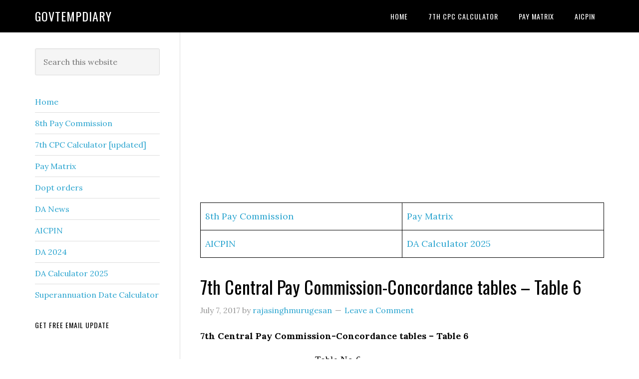

--- FILE ---
content_type: text/html; charset=UTF-8
request_url: https://govtempdiary.com/2017/07/7th-central-pay-commission-concordance-tables-table-6/28602
body_size: 22350
content:
<!DOCTYPE html>
<html lang="en-US">
<head >
<meta charset="UTF-8" />
<meta name="viewport" content="width=device-width, initial-scale=1" />
<title>7th Central Pay Commission-Concordance tables – Table 6 &#8211; Govtempdiary</title>
<meta name='robots' content='max-image-preview:large' />
<link rel='dns-prefetch' href='//www.googletagmanager.com' />
<link rel='dns-prefetch' href='//fonts.googleapis.com' />
<link rel='dns-prefetch' href='//pagead2.googlesyndication.com' />
<link rel="alternate" type="application/rss+xml" title="Govtempdiary &raquo; Feed" href="https://govtempdiary.com/feed" />
<link rel="alternate" type="application/rss+xml" title="Govtempdiary &raquo; Comments Feed" href="https://govtempdiary.com/comments/feed" />
<link rel="alternate" type="application/rss+xml" title="Govtempdiary &raquo; 7th Central Pay Commission-Concordance tables – Table 6 Comments Feed" href="https://govtempdiary.com/2017/07/7th-central-pay-commission-concordance-tables-table-6/28602/feed" />
<link rel="alternate" title="oEmbed (JSON)" type="application/json+oembed" href="https://govtempdiary.com/wp-json/oembed/1.0/embed?url=https%3A%2F%2Fgovtempdiary.com%2F2017%2F07%2F7th-central-pay-commission-concordance-tables-table-6%2F28602" />
<link rel="alternate" title="oEmbed (XML)" type="text/xml+oembed" href="https://govtempdiary.com/wp-json/oembed/1.0/embed?url=https%3A%2F%2Fgovtempdiary.com%2F2017%2F07%2F7th-central-pay-commission-concordance-tables-table-6%2F28602&#038;format=xml" />
<link rel="canonical" href="https://govtempdiary.com/2017/07/7th-central-pay-commission-concordance-tables-table-6/28602" />
<!-- Genesis Open Graph -->
<meta property="og:title" content="7th Central Pay Commission-Concordance tables – Table 6 &#8211; Govtempdiary" />
<meta property="og:type" content="article" />
<meta property="og:url" content="https://govtempdiary.com/2017/07/7th-central-pay-commission-concordance-tables-table-6/28602/" />
<meta property="og:image" content="https://govtempdiary.com/wp-content/uploads/2023/12/cropped-Central-Government-Employees-News.webp" />
<meta property="og:image:width" content="512" />
<meta property="og:image:height" content="512" />
<style id='wp-img-auto-sizes-contain-inline-css' type='text/css'>
img:is([sizes=auto i],[sizes^="auto," i]){contain-intrinsic-size:3000px 1500px}
/*# sourceURL=wp-img-auto-sizes-contain-inline-css */
</style>

<link rel='stylesheet' id='genesis-blocks-style-css-css' href='https://govtempdiary.com/wp-content/plugins/genesis-blocks/dist/style-blocks.build.css?ver=1764956180' type='text/css' media='all' />
<link rel='stylesheet' id='genesis-simple-share-plugin-css-css' href='https://govtempdiary.com/wp-content/plugins/genesis-simple-share/assets/css/share.min.css?ver=0.1.0' type='text/css' media='all' />
<link rel='stylesheet' id='genesis-simple-share-genericons-css-css' href='https://govtempdiary.com/wp-content/plugins/genesis-simple-share/assets/css/genericons.min.css?ver=0.1.0' type='text/css' media='all' />
<link rel='stylesheet' id='eleven40-pro-css' href='https://govtempdiary.com/wp-content/themes/eleven40-pro/style.css?ver=2.2.3' type='text/css' media='all' />
<style id='wp-emoji-styles-inline-css' type='text/css'>

	img.wp-smiley, img.emoji {
		display: inline !important;
		border: none !important;
		box-shadow: none !important;
		height: 1em !important;
		width: 1em !important;
		margin: 0 0.07em !important;
		vertical-align: -0.1em !important;
		background: none !important;
		padding: 0 !important;
	}
/*# sourceURL=wp-emoji-styles-inline-css */
</style>
<link rel='stylesheet' id='wp-block-library-css' href='https://govtempdiary.com/wp-includes/css/dist/block-library/style.min.css?ver=6.9' type='text/css' media='all' />
<style id='global-styles-inline-css' type='text/css'>
:root{--wp--preset--aspect-ratio--square: 1;--wp--preset--aspect-ratio--4-3: 4/3;--wp--preset--aspect-ratio--3-4: 3/4;--wp--preset--aspect-ratio--3-2: 3/2;--wp--preset--aspect-ratio--2-3: 2/3;--wp--preset--aspect-ratio--16-9: 16/9;--wp--preset--aspect-ratio--9-16: 9/16;--wp--preset--color--black: #000000;--wp--preset--color--cyan-bluish-gray: #abb8c3;--wp--preset--color--white: #ffffff;--wp--preset--color--pale-pink: #f78da7;--wp--preset--color--vivid-red: #cf2e2e;--wp--preset--color--luminous-vivid-orange: #ff6900;--wp--preset--color--luminous-vivid-amber: #fcb900;--wp--preset--color--light-green-cyan: #7bdcb5;--wp--preset--color--vivid-green-cyan: #00d084;--wp--preset--color--pale-cyan-blue: #8ed1fc;--wp--preset--color--vivid-cyan-blue: #0693e3;--wp--preset--color--vivid-purple: #9b51e0;--wp--preset--gradient--vivid-cyan-blue-to-vivid-purple: linear-gradient(135deg,rgb(6,147,227) 0%,rgb(155,81,224) 100%);--wp--preset--gradient--light-green-cyan-to-vivid-green-cyan: linear-gradient(135deg,rgb(122,220,180) 0%,rgb(0,208,130) 100%);--wp--preset--gradient--luminous-vivid-amber-to-luminous-vivid-orange: linear-gradient(135deg,rgb(252,185,0) 0%,rgb(255,105,0) 100%);--wp--preset--gradient--luminous-vivid-orange-to-vivid-red: linear-gradient(135deg,rgb(255,105,0) 0%,rgb(207,46,46) 100%);--wp--preset--gradient--very-light-gray-to-cyan-bluish-gray: linear-gradient(135deg,rgb(238,238,238) 0%,rgb(169,184,195) 100%);--wp--preset--gradient--cool-to-warm-spectrum: linear-gradient(135deg,rgb(74,234,220) 0%,rgb(151,120,209) 20%,rgb(207,42,186) 40%,rgb(238,44,130) 60%,rgb(251,105,98) 80%,rgb(254,248,76) 100%);--wp--preset--gradient--blush-light-purple: linear-gradient(135deg,rgb(255,206,236) 0%,rgb(152,150,240) 100%);--wp--preset--gradient--blush-bordeaux: linear-gradient(135deg,rgb(254,205,165) 0%,rgb(254,45,45) 50%,rgb(107,0,62) 100%);--wp--preset--gradient--luminous-dusk: linear-gradient(135deg,rgb(255,203,112) 0%,rgb(199,81,192) 50%,rgb(65,88,208) 100%);--wp--preset--gradient--pale-ocean: linear-gradient(135deg,rgb(255,245,203) 0%,rgb(182,227,212) 50%,rgb(51,167,181) 100%);--wp--preset--gradient--electric-grass: linear-gradient(135deg,rgb(202,248,128) 0%,rgb(113,206,126) 100%);--wp--preset--gradient--midnight: linear-gradient(135deg,rgb(2,3,129) 0%,rgb(40,116,252) 100%);--wp--preset--font-size--small: 13px;--wp--preset--font-size--medium: 20px;--wp--preset--font-size--large: 36px;--wp--preset--font-size--x-large: 42px;--wp--preset--spacing--20: 0.44rem;--wp--preset--spacing--30: 0.67rem;--wp--preset--spacing--40: 1rem;--wp--preset--spacing--50: 1.5rem;--wp--preset--spacing--60: 2.25rem;--wp--preset--spacing--70: 3.38rem;--wp--preset--spacing--80: 5.06rem;--wp--preset--shadow--natural: 6px 6px 9px rgba(0, 0, 0, 0.2);--wp--preset--shadow--deep: 12px 12px 50px rgba(0, 0, 0, 0.4);--wp--preset--shadow--sharp: 6px 6px 0px rgba(0, 0, 0, 0.2);--wp--preset--shadow--outlined: 6px 6px 0px -3px rgb(255, 255, 255), 6px 6px rgb(0, 0, 0);--wp--preset--shadow--crisp: 6px 6px 0px rgb(0, 0, 0);}:where(.is-layout-flex){gap: 0.5em;}:where(.is-layout-grid){gap: 0.5em;}body .is-layout-flex{display: flex;}.is-layout-flex{flex-wrap: wrap;align-items: center;}.is-layout-flex > :is(*, div){margin: 0;}body .is-layout-grid{display: grid;}.is-layout-grid > :is(*, div){margin: 0;}:where(.wp-block-columns.is-layout-flex){gap: 2em;}:where(.wp-block-columns.is-layout-grid){gap: 2em;}:where(.wp-block-post-template.is-layout-flex){gap: 1.25em;}:where(.wp-block-post-template.is-layout-grid){gap: 1.25em;}.has-black-color{color: var(--wp--preset--color--black) !important;}.has-cyan-bluish-gray-color{color: var(--wp--preset--color--cyan-bluish-gray) !important;}.has-white-color{color: var(--wp--preset--color--white) !important;}.has-pale-pink-color{color: var(--wp--preset--color--pale-pink) !important;}.has-vivid-red-color{color: var(--wp--preset--color--vivid-red) !important;}.has-luminous-vivid-orange-color{color: var(--wp--preset--color--luminous-vivid-orange) !important;}.has-luminous-vivid-amber-color{color: var(--wp--preset--color--luminous-vivid-amber) !important;}.has-light-green-cyan-color{color: var(--wp--preset--color--light-green-cyan) !important;}.has-vivid-green-cyan-color{color: var(--wp--preset--color--vivid-green-cyan) !important;}.has-pale-cyan-blue-color{color: var(--wp--preset--color--pale-cyan-blue) !important;}.has-vivid-cyan-blue-color{color: var(--wp--preset--color--vivid-cyan-blue) !important;}.has-vivid-purple-color{color: var(--wp--preset--color--vivid-purple) !important;}.has-black-background-color{background-color: var(--wp--preset--color--black) !important;}.has-cyan-bluish-gray-background-color{background-color: var(--wp--preset--color--cyan-bluish-gray) !important;}.has-white-background-color{background-color: var(--wp--preset--color--white) !important;}.has-pale-pink-background-color{background-color: var(--wp--preset--color--pale-pink) !important;}.has-vivid-red-background-color{background-color: var(--wp--preset--color--vivid-red) !important;}.has-luminous-vivid-orange-background-color{background-color: var(--wp--preset--color--luminous-vivid-orange) !important;}.has-luminous-vivid-amber-background-color{background-color: var(--wp--preset--color--luminous-vivid-amber) !important;}.has-light-green-cyan-background-color{background-color: var(--wp--preset--color--light-green-cyan) !important;}.has-vivid-green-cyan-background-color{background-color: var(--wp--preset--color--vivid-green-cyan) !important;}.has-pale-cyan-blue-background-color{background-color: var(--wp--preset--color--pale-cyan-blue) !important;}.has-vivid-cyan-blue-background-color{background-color: var(--wp--preset--color--vivid-cyan-blue) !important;}.has-vivid-purple-background-color{background-color: var(--wp--preset--color--vivid-purple) !important;}.has-black-border-color{border-color: var(--wp--preset--color--black) !important;}.has-cyan-bluish-gray-border-color{border-color: var(--wp--preset--color--cyan-bluish-gray) !important;}.has-white-border-color{border-color: var(--wp--preset--color--white) !important;}.has-pale-pink-border-color{border-color: var(--wp--preset--color--pale-pink) !important;}.has-vivid-red-border-color{border-color: var(--wp--preset--color--vivid-red) !important;}.has-luminous-vivid-orange-border-color{border-color: var(--wp--preset--color--luminous-vivid-orange) !important;}.has-luminous-vivid-amber-border-color{border-color: var(--wp--preset--color--luminous-vivid-amber) !important;}.has-light-green-cyan-border-color{border-color: var(--wp--preset--color--light-green-cyan) !important;}.has-vivid-green-cyan-border-color{border-color: var(--wp--preset--color--vivid-green-cyan) !important;}.has-pale-cyan-blue-border-color{border-color: var(--wp--preset--color--pale-cyan-blue) !important;}.has-vivid-cyan-blue-border-color{border-color: var(--wp--preset--color--vivid-cyan-blue) !important;}.has-vivid-purple-border-color{border-color: var(--wp--preset--color--vivid-purple) !important;}.has-vivid-cyan-blue-to-vivid-purple-gradient-background{background: var(--wp--preset--gradient--vivid-cyan-blue-to-vivid-purple) !important;}.has-light-green-cyan-to-vivid-green-cyan-gradient-background{background: var(--wp--preset--gradient--light-green-cyan-to-vivid-green-cyan) !important;}.has-luminous-vivid-amber-to-luminous-vivid-orange-gradient-background{background: var(--wp--preset--gradient--luminous-vivid-amber-to-luminous-vivid-orange) !important;}.has-luminous-vivid-orange-to-vivid-red-gradient-background{background: var(--wp--preset--gradient--luminous-vivid-orange-to-vivid-red) !important;}.has-very-light-gray-to-cyan-bluish-gray-gradient-background{background: var(--wp--preset--gradient--very-light-gray-to-cyan-bluish-gray) !important;}.has-cool-to-warm-spectrum-gradient-background{background: var(--wp--preset--gradient--cool-to-warm-spectrum) !important;}.has-blush-light-purple-gradient-background{background: var(--wp--preset--gradient--blush-light-purple) !important;}.has-blush-bordeaux-gradient-background{background: var(--wp--preset--gradient--blush-bordeaux) !important;}.has-luminous-dusk-gradient-background{background: var(--wp--preset--gradient--luminous-dusk) !important;}.has-pale-ocean-gradient-background{background: var(--wp--preset--gradient--pale-ocean) !important;}.has-electric-grass-gradient-background{background: var(--wp--preset--gradient--electric-grass) !important;}.has-midnight-gradient-background{background: var(--wp--preset--gradient--midnight) !important;}.has-small-font-size{font-size: var(--wp--preset--font-size--small) !important;}.has-medium-font-size{font-size: var(--wp--preset--font-size--medium) !important;}.has-large-font-size{font-size: var(--wp--preset--font-size--large) !important;}.has-x-large-font-size{font-size: var(--wp--preset--font-size--x-large) !important;}
/*# sourceURL=global-styles-inline-css */
</style>

<style id='classic-theme-styles-inline-css' type='text/css'>
/*! This file is auto-generated */
.wp-block-button__link{color:#fff;background-color:#32373c;border-radius:9999px;box-shadow:none;text-decoration:none;padding:calc(.667em + 2px) calc(1.333em + 2px);font-size:1.125em}.wp-block-file__button{background:#32373c;color:#fff;text-decoration:none}
/*# sourceURL=/wp-includes/css/classic-themes.min.css */
</style>
<link rel='stylesheet' id='common_style-css' href='https://govtempdiary.com/wp-content/plugins/ChinTam/assets/css/style.css?ver=1.0.1' type='text/css' media='all' />
<link rel='stylesheet' id='dashicons-css' href='https://govtempdiary.com/wp-includes/css/dashicons.min.css?ver=6.9' type='text/css' media='all' />
<link rel='stylesheet' id='google-fonts-css' href='//fonts.googleapis.com/css?family=Lora%3A400%2C700%7COswald%3A400&#038;ver=3.6.1' type='text/css' media='all' />
<link rel='stylesheet' id='simple-social-icons-font-css' href='https://govtempdiary.com/wp-content/plugins/simple-social-icons/css/style.css?ver=4.0.0' type='text/css' media='all' />
<script type="text/javascript" src="https://govtempdiary.com/wp-includes/js/jquery/jquery.min.js?ver=3.7.1" id="jquery-core-js"></script>
<script type="text/javascript" src="https://govtempdiary.com/wp-includes/js/jquery/jquery-migrate.min.js?ver=3.4.1" id="jquery-migrate-js"></script>
<script type="text/javascript" src="https://govtempdiary.com/wp-content/plugins/genesis-simple-share/assets/js/sharrre/jquery.sharrre.min.js?ver=0.1.0" id="genesis-simple-share-plugin-js-js"></script>
<script type="text/javascript" src="https://govtempdiary.com/wp-content/plugins/genesis-simple-share/assets/js/waypoints.min.js?ver=0.1.0" id="genesis-simple-share-waypoint-js-js"></script>
<script type="text/javascript" src="https://govtempdiary.com/wp-content/themes/eleven40-pro/js/responsive-menu.js?ver=1.0.0" id="eleven40-responsive-menu-js"></script>

<!-- Google tag (gtag.js) snippet added by Site Kit -->
<!-- Google Analytics snippet added by Site Kit -->
<script type="text/javascript" src="https://www.googletagmanager.com/gtag/js?id=GT-WBZTV4P5" id="google_gtagjs-js" async></script>
<script type="text/javascript" id="google_gtagjs-js-after">
/* <![CDATA[ */
window.dataLayer = window.dataLayer || [];function gtag(){dataLayer.push(arguments);}
gtag("set","linker",{"domains":["govtempdiary.com"]});
gtag("js", new Date());
gtag("set", "developer_id.dZTNiMT", true);
gtag("config", "GT-WBZTV4P5");
//# sourceURL=google_gtagjs-js-after
/* ]]> */
</script>
<link rel="https://api.w.org/" href="https://govtempdiary.com/wp-json/" /><link rel="alternate" title="JSON" type="application/json" href="https://govtempdiary.com/wp-json/wp/v2/posts/28602" /><link rel="EditURI" type="application/rsd+xml" title="RSD" href="https://govtempdiary.com/xmlrpc.php?rsd" />
<meta name="generator" content="Site Kit by Google 1.171.0" />		<script type="text/javascript">
			var _statcounter = _statcounter || [];
			_statcounter.push({"tags": {"author": "rajasinghmurugesan"}});
		</script>
		
<!-- Google AdSense meta tags added by Site Kit -->
<meta name="google-adsense-platform-account" content="ca-host-pub-2644536267352236">
<meta name="google-adsense-platform-domain" content="sitekit.withgoogle.com">
<!-- End Google AdSense meta tags added by Site Kit -->

<!-- Google AdSense snippet added by Site Kit -->
<script type="text/javascript" async="async" src="https://pagead2.googlesyndication.com/pagead/js/adsbygoogle.js?client=ca-pub-9531310541393360&amp;host=ca-host-pub-2644536267352236" crossorigin="anonymous"></script>

<!-- End Google AdSense snippet added by Site Kit -->
<link rel="icon" href="https://govtempdiary.com/wp-content/uploads/2023/12/cropped-Central-Government-Employees-News-32x32.webp" sizes="32x32" />
<link rel="icon" href="https://govtempdiary.com/wp-content/uploads/2023/12/cropped-Central-Government-Employees-News-192x192.webp" sizes="192x192" />
<link rel="apple-touch-icon" href="https://govtempdiary.com/wp-content/uploads/2023/12/cropped-Central-Government-Employees-News-180x180.webp" />
<meta name="msapplication-TileImage" content="https://govtempdiary.com/wp-content/uploads/2023/12/cropped-Central-Government-Employees-News-270x270.webp" />
</head>
<body class="wp-singular post-template-default single single-post postid-28602 single-format-standard wp-theme-genesis wp-child-theme-eleven40-pro custom-header header-full-width sidebar-content genesis-breadcrumbs-hidden genesis-footer-widgets-hidden eleven40-pro-blue" itemscope itemtype="https://schema.org/WebPage"><div class="site-container"><ul class="genesis-skip-link"><li><a href="#genesis-nav-primary" class="screen-reader-shortcut"> Skip to primary navigation</a></li><li><a href="#genesis-content" class="screen-reader-shortcut"> Skip to main content</a></li><li><a href="#genesis-sidebar-primary" class="screen-reader-shortcut"> Skip to primary sidebar</a></li></ul><header class="site-header" itemscope itemtype="https://schema.org/WPHeader"><div class="wrap"><div class="title-area"><p class="site-title" itemprop="headline"><a href="https://govtempdiary.com/">Govtempdiary</a></p></div><nav class="nav-primary" aria-label="Main" itemscope itemtype="https://schema.org/SiteNavigationElement" id="genesis-nav-primary"><div class="wrap"><ul id="menu-top" class="menu genesis-nav-menu menu-primary js-superfish"><li id="menu-item-306583" class="menu-item menu-item-type-custom menu-item-object-custom menu-item-home menu-item-306583"><a href="https://govtempdiary.com" itemprop="url"><span itemprop="name">Home</span></a></li>
<li id="menu-item-306584" class="menu-item menu-item-type-custom menu-item-object-custom menu-item-306584"><a href="https://govtempdiary.com/7th-cpc-salary-calculator-accurate-hra-ta-and-gross-salary-breakdown" itemprop="url"><span itemprop="name">7th CPC Calculator</span></a></li>
<li id="menu-item-306585" class="menu-item menu-item-type-custom menu-item-object-custom menu-item-306585"><a href="https://govtempdiary.com/7th-pay-commission-pay-matrix-table-civilian-employees" itemprop="url"><span itemprop="name">Pay Matrix</span></a></li>
<li id="menu-item-306586" class="menu-item menu-item-type-custom menu-item-object-custom menu-item-306586"><a href="https://govtempdiary.com/aicpin-all-india-consumer-price-index" itemprop="url"><span itemprop="name">AICPIN</span></a></li>
</ul></div></nav></div></header><div class="site-inner"><div class="wrap"><div class="content-sidebar-wrap"><main class="content" id="genesis-content"><script async src="https://pagead2.googlesyndication.com/pagead/js/adsbygoogle.js?client=ca-pub-9531310541393360"
     crossorigin="anonymous"></script>
<!-- gedhome ad1 -->
<ins class="adsbygoogle"
     style="display:block"
     data-ad-client="ca-pub-9531310541393360"
     data-ad-slot="6427838599"
     data-ad-format="auto"
     data-full-width-responsive="true"></ins>
<script>
     (adsbygoogle = window.adsbygoogle || []).push({});
</script>
<br/>
<figure class="wp-block-table"><table class="has-fixed-layout"><tbody><tr><td><a href="https://govtempdiary.com/8th-pay-commission">8th Pay Commission</a></td><td><a href="https://govtempdiary.com/7th-pay-commission-pay-matrix-table-civilian-employees">Pay Matrix</a></td></tr><tr><td><a href="https://govtempdiary.com/aicpin-all-india-consumer-price-index">AICPIN</a></td><td><a href="https://govtempdiary.com/expected-da-calculator-jan-2025-accurate-da-percentage-tool">DA Calculator 2025</a></td></tr></tbody></table></figure> <article class="post-28602 post type-post status-publish format-standard category-7th-cpc-pension-concordance-tables category-7th-pay-commission-india category-hot-news entry" aria-label="7th Central Pay Commission-Concordance tables – Table 6" itemscope itemtype="https://schema.org/CreativeWork"><header class="entry-header"><h1 class="entry-title" itemprop="headline">7th Central Pay Commission-Concordance tables – Table 6</h1>
<p class="entry-meta"><time class="entry-time" itemprop="datePublished" datetime="2017-07-07T05:58:04+05:30">July 7, 2017</time> by <span class="entry-author" itemprop="author" itemscope itemtype="https://schema.org/Person"><a href="https://govtempdiary.com/author/admin" class="entry-author-link" rel="author" itemprop="url"><span class="entry-author-name" itemprop="name">rajasinghmurugesan</span></a></span> <span class="entry-comments-link"><a href="https://govtempdiary.com/2017/07/7th-central-pay-commission-concordance-tables-table-6/28602#respond">Leave a Comment</a></span> </p></header><div class="entry-content" itemprop="text"><p><strong>7th Central Pay Commission-Concordance tables – Table 6</strong></p>
<p class="MsoNormal" style="margin: 0in 0in 0pt 2.4in; line-height: 9pt;"><span style="letter-spacing: 0.5pt; line-height: 12pt;"><span style="font-family: 'Times New Roman';"><span style="font-size: 14pt; color: #000000;">Table No.6</span></span></span></p>
<p class="MsoNormal" style="margin: 12.6pt 0in 0pt 0.2in; line-height: 12pt;"><span style="font-family: 'Times New Roman';"><span style="color: #000000;"><span style="letter-spacing: 0.55pt; line-height: 16pt;"><span style="font-size: 14pt;">Concordance Table for pensioners who retired during 6th CPC period after upgradation from<u> </u></span></span><span style="letter-spacing: 0.5pt; line-height: 16pt;"><span style="font-size: 14pt;">Group-D Pay Scale to Group-C Pay Scale</span></span></span></span><u></u></p>
<p class="MsoNormal" style="margin: 19.8pt 0in 5.4pt 0.05in; line-height: normal;"><span style="letter-spacing: 0.1pt;"><span style="font-family: 'Times New Roman';"><span style="font-size: 14pt; color: #000000;">Scale of pay/Pay in the Pay Band &amp; Grade Pay at the time of retirement</span></span></span></p>
<table class="MsoTableGrid" style="width: auto; border-collapse: collapse; line-height: normal; mso-table-layout-alt: fixed; mso-padding-alt: 0in 5.4pt 0in 5.4pt; mso-border-alt: solid windowtext .5pt;" border="1" cellspacing="0" cellpadding="0">
<tbody style="border-bottom-style: none;">
<tr style="height: 20.4pt; mso-yfti-irow: 0; mso-yfti-firstrow: yes; mso-height-rule: exactly;">
<td style="mso-height-rule: exactly; mso-border-alt: solid windowtext .5pt; border: windowtext 1pt solid; padding: 0in 5.4pt 0in 5.4pt;" valign="top" width="104" height="27">
<p class="MsoNormal" style="margin: 1.8pt 0in 0pt 2.15pt; line-height: 9pt;"><span style="letter-spacing: -0.1pt; line-height: 12pt;"><span style="font-family: 'Times New Roman';"><span style="font-size: 14pt; color: #000000;">From 01.01.1986 to</span></span></span></p>
<p class="MsoNormal" style="margin: 0.05in 0in 0pt 2.15pt; line-height: 9pt;"><span style="letter-spacing: -0.2pt; line-height: 12pt;"><span style="font-family: 'Times New Roman';"><span style="font-size: 14pt; color: #000000;">31.12.1995</span></span></span></p>
</td>
<td style="border-top: windowtext 1pt solid; border-right: windowtext 1pt solid; border-bottom: windowtext 1pt solid; border-left: medium none; mso-height-rule: exactly; mso-border-alt: solid windowtext .5pt; mso-border-left-alt: solid windowtext .5pt; padding: 0in 5.4pt 0in 5.4pt;" valign="top" width="126" height="27">
<p class="MsoNormal" style="margin: 0in 0in 0pt 1.9pt;"><span style="letter-spacing: -0.2pt;"><span style="font-family: 'Times New Roman';"><span style="font-size: 14pt; color: #000000;">775-12-871-14-1025</span></span></span></p>
</td>
</tr>
<tr style="height: 19.2pt; mso-yfti-irow: 1; mso-height-rule: exactly;">
<td style="border-top: medium none; border-right: windowtext 1pt solid; border-bottom: windowtext 1pt solid; border-left: windowtext 1pt solid; mso-height-rule: exactly; mso-border-alt: solid windowtext .5pt; mso-border-top-alt: solid windowtext .5pt; padding: 0in 5.4pt 0in 5.4pt;" valign="top" width="104" height="25">
<p class="MsoNormal" style="margin: 0in 0in 0pt 2.15pt; line-height: 9pt;"><span style="letter-spacing: -0.1pt; line-height: 12pt;"><span style="font-family: 'Times New Roman';"><span style="font-size: 14pt; color: #000000;">From 01.01.1996 to</span></span></span></p>
<p class="MsoNormal" style="margin: 1.8pt 0in 0pt 2.15pt; line-height: 9pt;"><span style="letter-spacing: -0.2pt; line-height: 12pt;"><span style="font-family: 'Times New Roman';"><span style="font-size: 14pt; color: #000000;">31.12.2005</span></span></span></p>
</td>
<td style="border-top: medium none; border-right: windowtext 1pt solid; border-bottom: windowtext 1pt solid; border-left: medium none; mso-height-rule: exactly; mso-border-alt: solid windowtext .5pt; mso-border-left-alt: solid windowtext .5pt; mso-border-top-alt: solid windowtext .5pt; padding: 0in 5.4pt 0in 5.4pt;" valign="top" width="126" height="25">
<p class="MsoNormal" style="margin: 0in 0in 0pt 1.9pt;"><span style="letter-spacing: -0.1pt;"><span style="font-family: 'Times New Roman';"><span style="font-size: 14pt; color: #000000;">2610-60-3150-65&#8211;3540</span></span></span></p>
</td>
</tr>
<tr style="height: 19.7pt; mso-yfti-irow: 2; mso-height-rule: exactly;">
<td style="border-top: medium none; border-right: windowtext 1pt solid; border-bottom: windowtext 1pt solid; border-left: windowtext 1pt solid; mso-height-rule: exactly; mso-border-alt: solid windowtext .5pt; mso-border-top-alt: solid windowtext .5pt; padding: 0in 5.4pt 0in 5.4pt;" valign="top" width="104" height="26">
<p class="MsoNormal" style="margin: 1.8pt 0in 0pt 2.15pt; line-height: 9pt;"><span style="letter-spacing: -0.1pt; line-height: 12pt;"><span style="font-family: 'Times New Roman';"><span style="font-size: 14pt; color: #000000;">From 01.01.2006 to</span></span></span></p>
<p class="MsoNormal" style="margin: 1.8pt 0in 0pt 2.15pt;"><span style="letter-spacing: -0.2pt;"><span style="font-family: 'Times New Roman';"><span style="font-size: 14pt; color: #000000;">31.12.2015</span></span></span></p>
</td>
<td style="border-top: medium none; border-right: windowtext 1pt solid; border-bottom: windowtext 1pt solid; border-left: medium none; mso-height-rule: exactly; mso-border-alt: solid windowtext .5pt; mso-border-left-alt: solid windowtext .5pt; mso-border-top-alt: solid windowtext .5pt; padding: 0in 5.4pt 0in 5.4pt;" valign="top" width="126" height="26">
<p class="MsoNormal" style="margin: 0in 0in 0pt 1.9pt;"><span style="letter-spacing: -0.1pt;"><span style="font-family: 'Times New Roman';"><span style="font-size: 14pt; color: #000000;">5200-20200 GP 1800</span></span></span></p>
</td>
</tr>
<tr style="height: 20.4pt; mso-yfti-irow: 3; mso-height-rule: exactly; mso-yfti-lastrow: yes;">
<td style="border-top: medium none; border-right: windowtext 1pt solid; border-bottom: windowtext 1pt solid; border-left: windowtext 1pt solid; mso-height-rule: exactly; mso-border-alt: solid windowtext .5pt; mso-border-top-alt: solid windowtext .5pt; padding: 0in 5.4pt 0in 5.4pt;" valign="top" width="104" height="27">
<p class="MsoNormal" style="margin: 0in 0.25in 0pt 1.8pt; line-height: 15pt;"><span style="font-family: 'Times New Roman';"><span style="color: #000000;"><span style="letter-spacing: -0.3pt; line-height: 19pt;"><span style="font-size: 14pt;">Corresponding level </span></span><span style="letter-spacing: -0.2pt; line-height: 19pt;"><span style="font-size: 14pt;">w.e.f. 1.1.2016</span></span></span></span></p>
</td>
<td style="border-top: medium none; border-right: windowtext 1pt solid; border-bottom: windowtext 1pt solid; border-left: medium none; mso-height-rule: exactly; mso-border-alt: solid windowtext .5pt; mso-border-left-alt: solid windowtext .5pt; mso-border-top-alt: solid windowtext .5pt; padding: 0in 5.4pt 0in 5.4pt;" valign="top" width="126" height="27">
<p class="MsoNormal" style="margin: 0in 0in 0pt 1.9pt;"><span style="letter-spacing: -0.2pt;"><span style="font-family: 'Times New Roman';"><span style="font-size: 14pt; color: #000000;">Level-1 (18000-56900)</span></span></span></p>
</td>
</tr>
</tbody>
</table>
<table class="MsoNormalTable" style="border-collapse: collapse; line-height: normal; mso-padding-alt: 0in 0in 0in 0in;" border="0" width="100%" cellspacing="0" cellpadding="0">
<tbody style="border-bottom-style: none;">
<tr style="height: 66pt; mso-yfti-irow: 0; mso-yfti-firstrow: yes; mso-height-rule: exactly;">
<td style="mso-height-rule: exactly; mso-border-alt: solid black .5pt; border: black 1pt solid; padding: 0in;" rowspan="2" width="20.72%" height="88">
<p class="MsoNormal" style="margin: 0in 0in 0pt; line-height: 15pt;" align="center"><span style="line-height: 19pt;"><span style="font-family: 'Times New Roman';"><span style="font-size: 14pt; color: #000000;">Basic Pay From<br />
</span></span><span style="font-family: 'Times New Roman';"><span style="color: #000000;"><span style="font-size: 14pt;"><span style="letter-spacing: -0.2pt;">01.01.1986 to<br />
</span></span><span style="letter-spacing: -0.3pt;"><span style="font-size: 14pt;">31.12.1995</span></span></span></span></span></p>
</td>
<td style="border-top: black 1pt solid; border-right: black 1pt solid; border-bottom: black 1pt solid; border-left: medium none; mso-height-rule: exactly; mso-border-alt: solid black .5pt; mso-border-left-alt: solid black .5pt; padding: 0in;" rowspan="2" width="12.3%" height="88">
<p class="MsoNormal" style="margin: 0in 0in 0pt; line-height: 15pt;" align="center"><span style="letter-spacing: -0.1pt; line-height: 19pt;"><span style="font-family: 'Times New Roman';"><span style="font-size: 14pt; color: #000000;">Basic Pay<br />
</span></span></span><span style="line-height: 19pt;"><span style="font-size: 14pt;"><span style="color: #000000; font-family: 'Times New Roman';">From<br />
</span></span><span style="font-family: 'Times New Roman';"><span style="color: #000000;"><span style="font-size: 14pt;"><span style="letter-spacing: 0.3pt;">01.01.1996 to<br />
</span></span><span style="letter-spacing: -0.2pt;"><span style="font-size: 14pt;">31.12.2005</span></span></span></span></span></p>
</td>
<td style="border-top: black 1pt solid; border-right: black 1pt solid; border-bottom: black 1pt solid; border-left: medium none; mso-height-rule: exactly; mso-border-alt: solid black .5pt; mso-border-left-alt: solid black .5pt; padding: 0in;" rowspan="2" width="12.3%" height="88">
<p class="MsoNormal" style="margin: 0in 0in 0pt; line-height: 15pt;" align="center"><span style="letter-spacing: -0.1pt; line-height: 18pt;"><span style="font-family: 'Times New Roman';"><span style="font-size: 14pt; color: #000000;">Basic Pay<br />
</span></span></span><span style="line-height: 18pt;"><span style="font-size: 14pt;"><span style="color: #000000; font-family: 'Times New Roman';">From<br />
</span></span><span style="font-family: 'Times New Roman';"><span style="color: #000000;"><span style="font-size: 14pt;"><span style="letter-spacing: 0.2pt;">01.01.2006 to<br />
</span></span><span style="letter-spacing: -0.2pt;"><span style="font-size: 14pt;">31.12.2015</span></span></span></span></span></p>
</td>
<td style="border-top: black 1pt solid; border-right: black 1pt solid; border-bottom: black 1pt solid; border-left: medium none; mso-height-rule: exactly; mso-border-alt: solid black .5pt; mso-border-left-alt: solid black .5pt; padding: 0in;" colspan="2" width="19.2%" height="88">
<p class="MsoNormal" style="margin: 0in 0in 0pt; line-height: 15pt;" align="center"><span style="letter-spacing: -0.1pt; line-height: 19pt;"><span style="font-family: 'Times New Roman';"><span style="font-size: 14pt; color: #000000;">Pay range for<br />
</span></span></span><span style="line-height: 19pt;"><span style="font-size: 14pt;"><span style="color: #000000; font-family: 'Times New Roman';">pensioners retired<br />
</span></span><span style="font-family: 'Times New Roman';"><span style="color: #000000;"><span style="font-size: 14pt;"><span style="letter-spacing: -0.1pt;">during 1.1.2006 to<br />
</span></span><span style="letter-spacing: -0.2pt;"><span style="font-size: 14pt;">31.12.2015</span></span></span></span></span></p>
</td>
<td style="border-top: black 1pt solid; border-right: black 1pt solid; border-bottom: black 1pt solid; border-left: medium none; mso-height-rule: exactly; mso-border-alt: solid black .5pt; mso-border-left-alt: solid black .5pt; padding: 0in;" rowspan="2" width="12%" height="88">
<p class="MsoNormal" style="margin: 0in 0in 0pt; line-height: 15pt;" align="center"><span style="line-height: 19pt;"><span style="font-family: 'Times New Roman';"><span style="color: #000000;"><span style="font-size: 14pt;">Notional Pay<br />
as on<br />
</span><span style="letter-spacing: -0.2pt;"><span style="font-size: 14pt;">01.01.2016</span></span></span></span></span></p>
</td>
<td style="border-top: black 1pt solid; border-right: black 1pt solid; border-bottom: black 1pt solid; border-left: medium none; mso-height-rule: exactly; mso-border-alt: solid black .5pt; mso-border-left-alt: solid black .5pt; padding: 0in;" rowspan="2" width="15%" height="88">
<p class="MsoNormal" style="margin: 0in 0in 0pt; line-height: 15pt;" align="center"><span style="letter-spacing: 0.3pt; line-height: 19pt;"><span style="font-family: 'Times New Roman';"><span style="font-size: 14pt; color: #000000;">Revised Pension<br />
</span></span></span><span style="line-height: 19pt;"><span style="font-size: 14pt;"><span style="color: #000000; font-family: 'Times New Roman';">/Enhanced<br />
</span><span style="letter-spacing: 0.25pt;"><span style="color: #000000; font-family: 'Times New Roman';">Familly pension (if<br />
</span></span></span><span style="font-family: 'Times New Roman';"><span style="color: #000000;"><span style="font-size: 14pt;"><span style="letter-spacing: -0.1pt;">applicable) w.e.f.<br />
</span></span><span style="letter-spacing: -0.3pt;"><span style="font-size: 14pt;">1.1.2016</span></span></span></span></span></p>
</td>
<td style="border-top: black 1pt solid; border-right: black 1pt solid; border-bottom: black 1pt solid; border-left: medium none; mso-height-rule: exactly; mso-border-alt: solid black .5pt; mso-border-left-alt: solid black .5pt; padding: 0in;" rowspan="2" width="8.48%" height="88">
<p class="MsoNormal" style="margin: 0in 5.4pt 0pt; line-height: 15pt;" align="justify"><span style="font-family: 'Times New Roman';"><span style="color: #000000;"><span style="letter-spacing: -0.05pt; line-height: 19pt;"><span style="font-size: 14pt;">Revised </span></span><span style="font-size: 14pt;"><span style="letter-spacing: -0.2pt; line-height: 19pt;">Familly </span><span style="letter-spacing: -0.1pt; line-height: 19pt;">pension </span></span><span style="line-height: 19pt;"><span style="font-size: 14pt;">w.e.f. </span><span style="letter-spacing: -0.9pt;"><span style="font-size: 14pt;">1.1.2016</span></span></span></span></span></p>
</td>
</tr>
<tr style="height: 9.85pt; mso-yfti-irow: 1; mso-height-rule: exactly;">
<td style="border-top: medium none; border-right: black 1pt solid; border-bottom: black 1pt solid; border-left: medium none; mso-height-rule: exactly; mso-border-alt: solid black .5pt; mso-border-left-alt: solid black .5pt; mso-border-top-alt: solid black .5pt; padding: 0in;" width="9.46%" height="13">
<p class="MsoNormal" style="margin: 0in 0in 0pt;" align="center"><span style="font-family: 'Times New Roman';"><span style="font-size: 14pt; color: #000000;">Minimum</span></span></p>
</td>
<td style="border-top: medium none; border-right: black 1pt solid; border-bottom: black 1pt solid; border-left: medium none; mso-height-rule: exactly; mso-border-alt: solid black .5pt; mso-border-left-alt: solid black .5pt; mso-border-top-alt: solid black .5pt; padding: 0in;" width="9.72%" height="13">
<p class="MsoNormal" style="margin: 0in 0in 0pt;" align="center"><span style="font-family: 'Times New Roman';"><span style="font-size: 14pt; color: #000000;">Maximum</span></span></p>
</td>
</tr>
<tr style="height: 9.6pt; mso-yfti-irow: 2; mso-height-rule: exactly;">
<td style="border-top: medium none; border-right: black 1pt solid; border-bottom: black 1pt solid; border-left: black 1pt solid; mso-height-rule: exactly; mso-border-alt: solid black .5pt; mso-border-top-alt: solid black .5pt; padding: 0in;" valign="top" width="20.72%" height="12">
<p class="MsoNormal" style="margin: 0in 0in 0pt;"><span style="font-family: 'Times New Roman';"><span style="font-size: 14pt; color: #000000;"> </span></span></p>
</td>
<td style="border-top: medium none; border-right: black 1pt solid; border-bottom: black 1pt solid; border-left: medium none; mso-height-rule: exactly; mso-border-alt: solid black .5pt; mso-border-left-alt: solid black .5pt; mso-border-top-alt: solid black .5pt; padding: 0in;" width="12.3%" height="12">
<p class="MsoNormal" style="margin: 0in 0in 0pt;" align="center"><span style="font-family: 'Times New Roman';"><span style="font-size: 14pt; color: #000000;">2610</span></span></p>
</td>
<td style="border-top: medium none; border-right: black 1pt solid; border-bottom: black 1pt solid; border-left: medium none; mso-height-rule: exactly; mso-border-alt: solid black .5pt; mso-border-left-alt: solid black .5pt; mso-border-top-alt: solid black .5pt; padding: 0in;" width="12.3%" height="12">
<p class="MsoNormal" style="margin: 0in 0in 0pt;" align="center"><span style="font-family: 'Times New Roman';"><span style="font-size: 14pt; color: #000000;">7000</span></span></p>
</td>
<td style="border-top: medium none; border-right: black 1pt solid; border-bottom: black 1pt solid; border-left: medium none; mso-height-rule: exactly; mso-border-alt: solid black .5pt; mso-border-left-alt: solid black .5pt; mso-border-top-alt: solid black .5pt; padding: 0in;" valign="top" width="9.46%" height="12">
<p class="MsoNormal" style="margin: 0in 0in 0pt;"><span style="font-family: 'Times New Roman';"><span style="font-size: 14pt; color: #000000;"> </span></span></p>
</td>
<td style="border-top: medium none; border-right: black 1pt solid; border-bottom: black 1pt solid; border-left: medium none; mso-height-rule: exactly; mso-border-alt: solid black .5pt; mso-border-left-alt: solid black .5pt; mso-border-top-alt: solid black .5pt; padding: 0in;" width="9.72%" height="12">
<p class="MsoNormal" style="margin: 0in 9.1pt 0pt 0in;" align="right"><span style="font-family: 'Times New Roman';"><span style="font-size: 14pt; color: #000000;">7000</span></span></p>
</td>
<td style="border-top: medium none; border-right: black 1pt solid; border-bottom: black 1pt solid; border-left: medium none; mso-height-rule: exactly; mso-border-alt: solid black .5pt; mso-border-left-alt: solid black .5pt; mso-border-top-alt: solid black .5pt; padding: 0in;" width="12%" height="12">
<p class="MsoNormal" style="margin: 0in 12.7pt 0pt 0in;" align="right"><span style="font-family: 'Times New Roman';"><span style="font-size: 14pt; color: #000000;">18000</span></span></p>
</td>
<td style="border-top: medium none; border-right: black 1pt solid; border-bottom: black 1pt solid; border-left: medium none; mso-height-rule: exactly; mso-border-alt: solid black .5pt; mso-border-left-alt: solid black .5pt; mso-border-top-alt: solid black .5pt; padding: 0in;" width="15%" height="12">
<p class="MsoNormal" style="margin: 0in 18.45pt 0pt 0in;" align="right"><span style="font-family: 'Times New Roman';"><span style="font-size: 14pt; color: #000000;">9000</span></span></p>
</td>
<td style="border-top: medium none; border-right: black 1pt solid; border-bottom: black 1pt solid; border-left: medium none; mso-height-rule: exactly; mso-border-alt: solid black .5pt; mso-border-left-alt: solid black .5pt; mso-border-top-alt: solid black .5pt; padding: 0in;" width="8.48%" height="12">
<p class="MsoNormal" style="margin: 0in 8.15pt 0pt 0in;" align="right"><span style="font-family: 'Times New Roman';"><span style="font-size: 14pt; color: #000000;">9000</span></span></p>
</td>
</tr>
<tr style="height: 9.85pt; mso-yfti-irow: 3; mso-height-rule: exactly;">
<td style="border-top: medium none; border-right: black 1pt solid; border-bottom: black 1pt solid; border-left: black 1pt solid; mso-height-rule: exactly; mso-border-alt: solid black .5pt; mso-border-top-alt: solid black .5pt; padding: 0in;" valign="top" width="20.72%" height="13">
<p class="MsoNormal" style="margin: 0in 0in 0pt;"><span style="font-family: 'Times New Roman';"><span style="font-size: 14pt; color: #000000;"> </span></span></p>
</td>
<td style="border-top: medium none; border-right: black 1pt solid; border-bottom: black 1pt solid; border-left: medium none; mso-height-rule: exactly; mso-border-alt: solid black .5pt; mso-border-left-alt: solid black .5pt; mso-border-top-alt: solid black .5pt; padding: 0in;" width="12.3%" height="13">
<p class="MsoNormal" style="margin: 0in 0in 0pt;" align="center"><span style="font-family: 'Times New Roman';"><span style="font-size: 14pt; color: #000000;">2670</span></span></p>
</td>
<td style="border-top: medium none; border-right: black 1pt solid; border-bottom: black 1pt solid; border-left: medium none; mso-height-rule: exactly; mso-border-alt: solid black .5pt; mso-border-left-alt: solid black .5pt; mso-border-top-alt: solid black .5pt; padding: 0in;" width="12.3%" height="13">
<p class="MsoNormal" style="margin: 0in 0in 0pt;" align="center"><span style="font-family: 'Times New Roman';"><span style="font-size: 14pt; color: #000000;">7160</span></span></p>
</td>
<td style="border-top: medium none; border-right: black 1pt solid; border-bottom: black 1pt solid; border-left: medium none; mso-height-rule: exactly; mso-border-alt: solid black .5pt; mso-border-left-alt: solid black .5pt; mso-border-top-alt: solid black .5pt; padding: 0in;" width="9.46%" height="13">
<p class="MsoNormal" style="margin: 0in 8.6pt 0pt 0in;" align="right"><span style="font-family: 'Times New Roman';"><span style="font-size: 14pt; color: #000000;">7010</span></span></p>
</td>
<td style="border-top: medium none; border-right: black 1pt solid; border-bottom: black 1pt solid; border-left: medium none; mso-height-rule: exactly; mso-border-alt: solid black .5pt; mso-border-left-alt: solid black .5pt; mso-border-top-alt: solid black .5pt; padding: 0in;" width="9.72%" height="13">
<p class="MsoNormal" style="margin: 0in 9.1pt 0pt 0in;" align="right"><span style="font-family: 'Times New Roman';"><span style="font-size: 14pt; color: #000000;">7190</span></span></p>
</td>
<td style="border-top: medium none; border-right: black 1pt solid; border-bottom: black 1pt solid; border-left: medium none; mso-height-rule: exactly; mso-border-alt: solid black .5pt; mso-border-left-alt: solid black .5pt; mso-border-top-alt: solid black .5pt; padding: 0in;" width="12%" height="13">
<p class="MsoNormal" style="margin: 0in 12.7pt 0pt 0in;" align="right"><span style="font-family: 'Times New Roman';"><span style="font-size: 14pt; color: #000000;">18500</span></span></p>
</td>
<td style="border-top: medium none; border-right: black 1pt solid; border-bottom: black 1pt solid; border-left: medium none; mso-height-rule: exactly; mso-border-alt: solid black .5pt; mso-border-left-alt: solid black .5pt; mso-border-top-alt: solid black .5pt; padding: 0in;" width="15%" height="13">
<p class="MsoNormal" style="margin: 0in 18.45pt 0pt 0in;" align="right"><span style="font-family: 'Times New Roman';"><span style="font-size: 14pt; color: #000000;">9250</span></span></p>
</td>
<td style="border-top: medium none; border-right: black 1pt solid; border-bottom: black 1pt solid; border-left: medium none; mso-height-rule: exactly; mso-border-alt: solid black .5pt; mso-border-left-alt: solid black .5pt; mso-border-top-alt: solid black .5pt; padding: 0in;" width="8.48%" height="13">
<p class="MsoNormal" style="margin: 0in 8.15pt 0pt 0in;" align="right"><span style="font-family: 'Times New Roman';"><span style="font-size: 14pt; color: #000000;">9000</span></span></p>
</td>
</tr>
<tr style="height: 9.6pt; mso-yfti-irow: 4; mso-height-rule: exactly;">
<td style="border-top: medium none; border-right: black 1pt solid; border-bottom: black 1pt solid; border-left: black 1pt solid; mso-height-rule: exactly; mso-border-alt: solid black .5pt; mso-border-top-alt: solid black .5pt; padding: 0in;" valign="top" width="20.72%" height="12">
<p class="MsoNormal" style="margin: 0in 0in 0pt;"><span style="font-family: 'Times New Roman';"><span style="font-size: 14pt; color: #000000;"> </span></span></p>
</td>
<td style="border-top: medium none; border-right: black 1pt solid; border-bottom: black 1pt solid; border-left: medium none; mso-height-rule: exactly; mso-border-alt: solid black .5pt; mso-border-left-alt: solid black .5pt; mso-border-top-alt: solid black .5pt; padding: 0in;" width="12.3%" height="12">
<p class="MsoNormal" style="margin: 0in 0in 0pt;" align="center"><span style="font-family: 'Times New Roman';"><span style="font-size: 14pt; color: #000000;">2730</span></span></p>
</td>
<td style="border-top: medium none; border-right: black 1pt solid; border-bottom: black 1pt solid; border-left: medium none; mso-height-rule: exactly; mso-border-alt: solid black .5pt; mso-border-left-alt: solid black .5pt; mso-border-top-alt: solid black .5pt; padding: 0in;" width="12.3%" height="12">
<p class="MsoNormal" style="margin: 0in 0in 0pt;" align="center"><span style="font-family: 'Times New Roman';"><span style="font-size: 14pt; color: #000000;">7160</span></span></p>
</td>
<td style="border-top: medium none; border-right: black 1pt solid; border-bottom: black 1pt solid; border-left: medium none; mso-height-rule: exactly; mso-border-alt: solid black .5pt; mso-border-left-alt: solid black .5pt; mso-border-top-alt: solid black .5pt; padding: 0in;" width="9.46%" height="12">
<p class="MsoNormal" style="margin: 0in 8.6pt 0pt 0in;" align="right"><span style="font-family: 'Times New Roman';"><span style="font-size: 14pt; color: #000000;">7010</span></span></p>
</td>
<td style="border-top: medium none; border-right: black 1pt solid; border-bottom: black 1pt solid; border-left: medium none; mso-height-rule: exactly; mso-border-alt: solid black .5pt; mso-border-left-alt: solid black .5pt; mso-border-top-alt: solid black .5pt; padding: 0in;" width="9.72%" height="12">
<p class="MsoNormal" style="margin: 0in 9.1pt 0pt 0in;" align="right"><span style="font-family: 'Times New Roman';"><span style="font-size: 14pt; color: #000000;">7190</span></span></p>
</td>
<td style="border-top: medium none; border-right: black 1pt solid; border-bottom: black 1pt solid; border-left: medium none; mso-height-rule: exactly; mso-border-alt: solid black .5pt; mso-border-left-alt: solid black .5pt; mso-border-top-alt: solid black .5pt; padding: 0in;" width="12%" height="12">
<p class="MsoNormal" style="margin: 0in 12.7pt 0pt 0in;" align="right"><span style="font-family: 'Times New Roman';"><span style="font-size: 14pt; color: #000000;">18500</span></span></p>
</td>
<td style="border-top: medium none; border-right: black 1pt solid; border-bottom: black 1pt solid; border-left: medium none; mso-height-rule: exactly; mso-border-alt: solid black .5pt; mso-border-left-alt: solid black .5pt; mso-border-top-alt: solid black .5pt; padding: 0in;" width="15%" height="12">
<p class="MsoNormal" style="margin: 0in 18.45pt 0pt 0in;" align="right"><span style="font-family: 'Times New Roman';"><span style="font-size: 14pt; color: #000000;">9250</span></span></p>
</td>
<td style="border-top: medium none; border-right: black 1pt solid; border-bottom: black 1pt solid; border-left: medium none; mso-height-rule: exactly; mso-border-alt: solid black .5pt; mso-border-left-alt: solid black .5pt; mso-border-top-alt: solid black .5pt; padding: 0in;" width="8.48%" height="12">
<p class="MsoNormal" style="margin: 0in 8.15pt 0pt 0in;" align="right"><span style="font-family: 'Times New Roman';"><span style="font-size: 14pt; color: #000000;">9000</span></span></p>
</td>
</tr>
<tr style="height: 9.8pt; mso-yfti-irow: 5; mso-height-rule: exactly;">
<td style="border-top: medium none; border-right: black 1pt solid; border-bottom: black 1pt solid; border-left: black 1pt solid; mso-height-rule: exactly; mso-border-alt: solid black .5pt; mso-border-top-alt: solid black .5pt; padding: 0in;" valign="top" width="20.72%" height="13">
<p class="MsoNormal" style="margin: 0in 0in 0pt;"><span style="font-family: 'Times New Roman';"><span style="font-size: 14pt; color: #000000;"> </span></span></p>
</td>
<td style="border-top: medium none; border-right: black 1pt solid; border-bottom: black 1pt solid; border-left: medium none; mso-height-rule: exactly; mso-border-alt: solid black .5pt; mso-border-left-alt: solid black .5pt; mso-border-top-alt: solid black .5pt; padding: 0in;" width="12.3%" height="13">
<p class="MsoNormal" style="margin: 0in 0in 0pt;" align="center"><span style="font-family: 'Times New Roman';"><span style="font-size: 14pt; color: #000000;">2790</span></span></p>
</td>
<td style="border-top: medium none; border-right: black 1pt solid; border-bottom: black 1pt solid; border-left: medium none; mso-height-rule: exactly; mso-border-alt: solid black .5pt; mso-border-left-alt: solid black .5pt; mso-border-top-alt: solid black .5pt; padding: 0in;" width="12.3%" height="13">
<p class="MsoNormal" style="margin: 0in 0in 0pt;" align="center"><span style="font-family: 'Times New Roman';"><span style="font-size: 14pt; color: #000000;">7330</span></span></p>
</td>
<td style="border-top: medium none; border-right: black 1pt solid; border-bottom: black 1pt solid; border-left: medium none; mso-height-rule: exactly; mso-border-alt: solid black .5pt; mso-border-left-alt: solid black .5pt; mso-border-top-alt: solid black .5pt; padding: 0in;" width="9.46%" height="13">
<p class="MsoNormal" style="margin: 0in 8.6pt 0pt 0in;" align="right"><span style="font-family: 'Times New Roman';"><span style="font-size: 14pt; color: #000000;">7200</span></span></p>
</td>
<td style="border-top: medium none; border-right: black 1pt solid; border-bottom: black 1pt solid; border-left: medium none; mso-height-rule: exactly; mso-border-alt: solid black .5pt; mso-border-left-alt: solid black .5pt; mso-border-top-alt: solid black .5pt; padding: 0in;" width="9.72%" height="13">
<p class="MsoNormal" style="margin: 0in 9.1pt 0pt 0in;" align="right"><span style="font-family: 'Times New Roman';"><span style="font-size: 14pt; color: #000000;">7430</span></span></p>
</td>
<td style="border-top: medium none; border-right: black 1pt solid; border-bottom: black 1pt solid; border-left: medium none; mso-height-rule: exactly; mso-border-alt: solid black .5pt; mso-border-left-alt: solid black .5pt; mso-border-top-alt: solid black .5pt; padding: 0in;" width="12%" height="13">
<p class="MsoNormal" style="margin: 0in 12.7pt 0pt 0in;" align="right"><span style="font-family: 'Times New Roman';"><span style="font-size: 14pt; color: #000000;">19100</span></span></p>
</td>
<td style="border-top: medium none; border-right: black 1pt solid; border-bottom: black 1pt solid; border-left: medium none; mso-height-rule: exactly; mso-border-alt: solid black .5pt; mso-border-left-alt: solid black .5pt; mso-border-top-alt: solid black .5pt; padding: 0in;" width="15%" height="13">
<p class="MsoNormal" style="margin: 0in 18.45pt 0pt 0in;" align="right"><span style="font-family: 'Times New Roman';"><span style="font-size: 14pt; color: #000000;">9550</span></span></p>
</td>
<td style="border-top: medium none; border-right: black 1pt solid; border-bottom: black 1pt solid; border-left: medium none; mso-height-rule: exactly; mso-border-alt: solid black .5pt; mso-border-left-alt: solid black .5pt; mso-border-top-alt: solid black .5pt; padding: 0in;" width="8.48%" height="13">
<p class="MsoNormal" style="margin: 0in 8.15pt 0pt 0in;" align="right"><span style="font-family: 'Times New Roman';"><span style="font-size: 14pt; color: #000000;">9000</span></span></p>
</td>
</tr>
<tr style="height: 10.1pt; mso-yfti-irow: 6; mso-height-rule: exactly;">
<td style="border-top: medium none; border-right: black 1pt solid; border-bottom: black 1pt solid; border-left: black 1pt solid; mso-height-rule: exactly; mso-border-alt: solid black .5pt; mso-border-top-alt: solid black .5pt; padding: 0in;" valign="top" width="20.72%" height="13">
<p class="MsoNormal" style="margin: 0in 0in 0pt;"><span style="font-family: 'Times New Roman';"><span style="font-size: 14pt; color: #000000;"> </span></span></p>
</td>
<td style="border-top: medium none; border-right: black 1pt solid; border-bottom: black 1pt solid; border-left: medium none; mso-height-rule: exactly; mso-border-alt: solid black .5pt; mso-border-left-alt: solid black .5pt; mso-border-top-alt: solid black .5pt; padding: 0in;" width="12.3%" height="13">
<p class="MsoNormal" style="margin: 0in 0in 0pt;" align="center"><span style="font-family: 'Times New Roman';"><span style="font-size: 14pt; color: #000000;">2850</span></span></p>
</td>
<td style="border-top: medium none; border-right: black 1pt solid; border-bottom: black 1pt solid; border-left: medium none; mso-height-rule: exactly; mso-border-alt: solid black .5pt; mso-border-left-alt: solid black .5pt; mso-border-top-alt: solid black .5pt; padding: 0in;" width="12.3%" height="13">
<p class="MsoNormal" style="margin: 0in 0in 0pt;" align="center"><span style="font-family: 'Times New Roman';"><span style="font-size: 14pt; color: #000000;">7330</span></span></p>
</td>
<td style="border-top: medium none; border-right: black 1pt solid; border-bottom: black 1pt solid; border-left: medium none; mso-height-rule: exactly; mso-border-alt: solid black .5pt; mso-border-left-alt: solid black .5pt; mso-border-top-alt: solid black .5pt; padding: 0in;" width="9.46%" height="13">
<p class="MsoNormal" style="margin: 0in 8.6pt 0pt 0in;" align="right"><span style="font-family: 'Times New Roman';"><span style="font-size: 14pt; color: #000000;">7200</span></span></p>
</td>
<td style="border-top: medium none; border-right: black 1pt solid; border-bottom: black 1pt solid; border-left: medium none; mso-height-rule: exactly; mso-border-alt: solid black .5pt; mso-border-left-alt: solid black .5pt; mso-border-top-alt: solid black .5pt; padding: 0in;" width="9.72%" height="13">
<p class="MsoNormal" style="margin: 0in 9.1pt 0pt 0in;" align="right"><span style="font-family: 'Times New Roman';"><span style="font-size: 14pt; color: #000000;">7430</span></span></p>
</td>
<td style="border-top: medium none; border-right: black 1pt solid; border-bottom: black 1pt solid; border-left: medium none; mso-height-rule: exactly; mso-border-alt: solid black .5pt; mso-border-left-alt: solid black .5pt; mso-border-top-alt: solid black .5pt; padding: 0in;" width="12%" height="13">
<p class="MsoNormal" style="margin: 0in 12.7pt 0pt 0in;" align="right"><span style="font-family: 'Times New Roman';"><span style="font-size: 14pt; color: #000000;">19100</span></span></p>
</td>
<td style="border-top: medium none; border-right: black 1pt solid; border-bottom: black 1pt solid; border-left: medium none; mso-height-rule: exactly; mso-border-alt: solid black .5pt; mso-border-left-alt: solid black .5pt; mso-border-top-alt: solid black .5pt; padding: 0in;" width="15%" height="13">
<p class="MsoNormal" style="margin: 0in 18.45pt 0pt 0in;" align="right"><span style="font-family: 'Times New Roman';"><span style="font-size: 14pt; color: #000000;">9550</span></span></p>
</td>
<td style="border-top: medium none; border-right: black 1pt solid; border-bottom: black 1pt solid; border-left: medium none; mso-height-rule: exactly; mso-border-alt: solid black .5pt; mso-border-left-alt: solid black .5pt; mso-border-top-alt: solid black .5pt; padding: 0in;" width="8.48%" height="13">
<p class="MsoNormal" style="margin: 0in 8.15pt 0pt 0in;" align="right"><span style="font-family: 'Times New Roman';"><span style="font-size: 14pt; color: #000000;">9000</span></span></p>
</td>
</tr>
<tr style="height: 9.85pt; mso-yfti-irow: 7; mso-height-rule: exactly;">
<td style="border-top: medium none; border-right: black 1pt solid; border-bottom: black 1pt solid; border-left: black 1pt solid; mso-height-rule: exactly; mso-border-alt: solid black .5pt; mso-border-top-alt: solid black .5pt; padding: 0in;" valign="top" width="20.72%" height="13">
<p class="MsoNormal" style="margin: 0in 0in 0pt;"><span style="font-family: 'Times New Roman';"><span style="font-size: 14pt; color: #000000;"> </span></span></p>
</td>
<td style="border-top: medium none; border-right: black 1pt solid; border-bottom: black 1pt solid; border-left: medium none; mso-height-rule: exactly; mso-border-alt: solid black .5pt; mso-border-left-alt: solid black .5pt; mso-border-top-alt: solid black .5pt; padding: 0in;" width="12.3%" height="13">
<p class="MsoNormal" style="margin: 0in 0in 0pt;" align="center"><span style="font-family: 'Times New Roman';"><span style="font-size: 14pt; color: #000000;">2910</span></span></p>
</td>
<td style="border-top: medium none; border-right: black 1pt solid; border-bottom: black 1pt solid; border-left: medium none; mso-height-rule: exactly; mso-border-alt: solid black .5pt; mso-border-left-alt: solid black .5pt; mso-border-top-alt: solid black .5pt; padding: 0in;" width="12.3%" height="13">
<p class="MsoNormal" style="margin: 0in 0in 0pt;" align="center"><span style="font-family: 'Times New Roman';"><span style="font-size: 14pt; color: #000000;">7500</span></span></p>
</td>
<td style="border-top: medium none; border-right: black 1pt solid; border-bottom: black 1pt solid; border-left: medium none; mso-height-rule: exactly; mso-border-alt: solid black .5pt; mso-border-left-alt: solid black .5pt; mso-border-top-alt: solid black .5pt; padding: 0in;" width="9.46%" height="13">
<p class="MsoNormal" style="margin: 0in 8.6pt 0pt 0in;" align="right"><span style="font-family: 'Times New Roman';"><span style="font-size: 14pt; color: #000000;">7440</span></span></p>
</td>
<td style="border-top: medium none; border-right: black 1pt solid; border-bottom: black 1pt solid; border-left: medium none; mso-height-rule: exactly; mso-border-alt: solid black .5pt; mso-border-left-alt: solid black .5pt; mso-border-top-alt: solid black .5pt; padding: 0in;" width="9.72%" height="13">
<p class="MsoNormal" style="margin: 0in 9.1pt 0pt 0in;" align="right"><span style="font-family: 'Times New Roman';"><span style="font-size: 14pt; color: #000000;">7660</span></span></p>
</td>
<td style="border-top: medium none; border-right: black 1pt solid; border-bottom: black 1pt solid; border-left: medium none; mso-height-rule: exactly; mso-border-alt: solid black .5pt; mso-border-left-alt: solid black .5pt; mso-border-top-alt: solid black .5pt; padding: 0in;" width="12%" height="13">
<p class="MsoNormal" style="margin: 0in 12.7pt 0pt 0in;" align="right"><span style="font-family: 'Times New Roman';"><span style="font-size: 14pt; color: #000000;">19700</span></span></p>
</td>
<td style="border-top: medium none; border-right: black 1pt solid; border-bottom: black 1pt solid; border-left: medium none; mso-height-rule: exactly; mso-border-alt: solid black .5pt; mso-border-left-alt: solid black .5pt; mso-border-top-alt: solid black .5pt; padding: 0in;" width="15%" height="13">
<p class="MsoNormal" style="margin: 0in 18.45pt 0pt 0in;" align="right"><span style="font-family: 'Times New Roman';"><span style="font-size: 14pt; color: #000000;">9850</span></span></p>
</td>
<td style="border-top: medium none; border-right: black 1pt solid; border-bottom: black 1pt solid; border-left: medium none; mso-height-rule: exactly; mso-border-alt: solid black .5pt; mso-border-left-alt: solid black .5pt; mso-border-top-alt: solid black .5pt; padding: 0in;" width="8.48%" height="13">
<p class="MsoNormal" style="margin: 0in 8.15pt 0pt 0in;" align="right"><span style="font-family: 'Times New Roman';"><span style="font-size: 14pt; color: #000000;">9000</span></span></p>
</td>
</tr>
<tr style="height: 9.6pt; mso-yfti-irow: 8; mso-height-rule: exactly;">
<td style="border-top: medium none; border-right: black 1pt solid; border-bottom: black 1pt solid; border-left: black 1pt solid; mso-height-rule: exactly; mso-border-alt: solid black .5pt; mso-border-top-alt: solid black .5pt; padding: 0in;" valign="top" width="20.72%" height="12">
<p class="MsoNormal" style="margin: 0in 0in 0pt;"><span style="font-family: 'Times New Roman';"><span style="font-size: 14pt; color: #000000;"> </span></span></p>
</td>
<td style="border-top: medium none; border-right: black 1pt solid; border-bottom: black 1pt solid; border-left: medium none; mso-height-rule: exactly; mso-border-alt: solid black .5pt; mso-border-left-alt: solid black .5pt; mso-border-top-alt: solid black .5pt; padding: 0in;" width="12.3%" height="12">
<p class="MsoNormal" style="margin: 0in 0in 0pt;" align="center"><span style="font-family: 'Times New Roman';"><span style="font-size: 14pt; color: #000000;">2970</span></span></p>
</td>
<td style="border-top: medium none; border-right: black 1pt solid; border-bottom: black 1pt solid; border-left: medium none; mso-height-rule: exactly; mso-border-alt: solid black .5pt; mso-border-left-alt: solid black .5pt; mso-border-top-alt: solid black .5pt; padding: 0in;" width="12.3%" height="12">
<p class="MsoNormal" style="margin: 0in 0in 0pt;" align="center"><span style="font-family: 'Times New Roman';"><span style="font-size: 14pt; color: #000000;">7500</span></span></p>
</td>
<td style="border-top: medium none; border-right: black 1pt solid; border-bottom: black 1pt solid; border-left: medium none; mso-height-rule: exactly; mso-border-alt: solid black .5pt; mso-border-left-alt: solid black .5pt; mso-border-top-alt: solid black .5pt; padding: 0in;" width="9.46%" height="12">
<p class="MsoNormal" style="margin: 0in 8.6pt 0pt 0in;" align="right"><span style="font-family: 'Times New Roman';"><span style="font-size: 14pt; color: #000000;">7440</span></span></p>
</td>
<td style="border-top: medium none; border-right: black 1pt solid; border-bottom: black 1pt solid; border-left: medium none; mso-height-rule: exactly; mso-border-alt: solid black .5pt; mso-border-left-alt: solid black .5pt; mso-border-top-alt: solid black .5pt; padding: 0in;" width="9.72%" height="12">
<p class="MsoNormal" style="margin: 0in 9.1pt 0pt 0in;" align="right"><span style="font-family: 'Times New Roman';"><span style="font-size: 14pt; color: #000000;">7660</span></span></p>
</td>
<td style="border-top: medium none; border-right: black 1pt solid; border-bottom: black 1pt solid; border-left: medium none; mso-height-rule: exactly; mso-border-alt: solid black .5pt; mso-border-left-alt: solid black .5pt; mso-border-top-alt: solid black .5pt; padding: 0in;" width="12%" height="12">
<p class="MsoNormal" style="margin: 0in 12.7pt 0pt 0in;" align="right"><span style="font-family: 'Times New Roman';"><span style="font-size: 14pt; color: #000000;">19700</span></span></p>
</td>
<td style="border-top: medium none; border-right: black 1pt solid; border-bottom: black 1pt solid; border-left: medium none; mso-height-rule: exactly; mso-border-alt: solid black .5pt; mso-border-left-alt: solid black .5pt; mso-border-top-alt: solid black .5pt; padding: 0in;" width="15%" height="12">
<p class="MsoNormal" style="margin: 0in 18.45pt 0pt 0in;" align="right"><span style="font-family: 'Times New Roman';"><span style="font-size: 14pt; color: #000000;">9850</span></span></p>
</td>
<td style="border-top: medium none; border-right: black 1pt solid; border-bottom: black 1pt solid; border-left: medium none; mso-height-rule: exactly; mso-border-alt: solid black .5pt; mso-border-left-alt: solid black .5pt; mso-border-top-alt: solid black .5pt; padding: 0in;" width="8.48%" height="12">
<p class="MsoNormal" style="margin: 0in 8.15pt 0pt 0in;" align="right"><span style="font-family: 'Times New Roman';"><span style="font-size: 14pt; color: #000000;">9000</span></span></p>
</td>
</tr>
<tr style="height: 9.85pt; mso-yfti-irow: 9; mso-height-rule: exactly;">
<td style="border-top: medium none; border-right: black 1pt solid; border-bottom: black 1pt solid; border-left: black 1pt solid; mso-height-rule: exactly; mso-border-alt: solid black .5pt; mso-border-top-alt: solid black .5pt; padding: 0in;" valign="top" width="20.72%" height="13">
<p class="MsoNormal" style="margin: 0in 0in 0pt;"><span style="font-family: 'Times New Roman';"><span style="font-size: 14pt; color: #000000;"> </span></span></p>
</td>
<td style="border-top: medium none; border-right: black 1pt solid; border-bottom: black 1pt solid; border-left: medium none; mso-height-rule: exactly; mso-border-alt: solid black .5pt; mso-border-left-alt: solid black .5pt; mso-border-top-alt: solid black .5pt; padding: 0in;" width="12.3%" height="13">
<p class="MsoNormal" style="margin: 0in 0in 0pt;" align="center"><span style="font-family: 'Times New Roman';"><span style="font-size: 14pt; color: #000000;">3030</span></span></p>
</td>
<td style="border-top: medium none; border-right: black 1pt solid; border-bottom: black 1pt solid; border-left: medium none; mso-height-rule: exactly; mso-border-alt: solid black .5pt; mso-border-left-alt: solid black .5pt; mso-border-top-alt: solid black .5pt; padding: 0in;" width="12.3%" height="13">
<p class="MsoNormal" style="margin: 0in 0in 0pt;" align="center"><span style="font-family: 'Times New Roman';"><span style="font-size: 14pt; color: #000000;">7680</span></span></p>
</td>
<td style="border-top: medium none; border-right: black 1pt solid; border-bottom: black 1pt solid; border-left: medium none; mso-height-rule: exactly; mso-border-alt: solid black .5pt; mso-border-left-alt: solid black .5pt; mso-border-top-alt: solid black .5pt; padding: 0in;" width="9.46%" height="13">
<p class="MsoNormal" style="margin: 0in 8.6pt 0pt 0in;" align="right"><span style="font-family: 'Times New Roman';"><span style="font-size: 14pt; color: #000000;">7670</span></span></p>
</td>
<td style="border-top: medium none; border-right: black 1pt solid; border-bottom: black 1pt solid; border-left: medium none; mso-height-rule: exactly; mso-border-alt: solid black .5pt; mso-border-left-alt: solid black .5pt; mso-border-top-alt: solid black .5pt; padding: 0in;" width="9.72%" height="13">
<p class="MsoNormal" style="margin: 0in 9.1pt 0pt 0in;" align="right"><span style="font-family: 'Times New Roman';"><span style="font-size: 14pt; color: #000000;">7890</span></span></p>
</td>
<td style="border-top: medium none; border-right: black 1pt solid; border-bottom: black 1pt solid; border-left: medium none; mso-height-rule: exactly; mso-border-alt: solid black .5pt; mso-border-left-alt: solid black .5pt; mso-border-top-alt: solid black .5pt; padding: 0in;" width="12%" height="13">
<p class="MsoNormal" style="margin: 0in 12.7pt 0pt 0in;" align="right"><span style="font-family: 'Times New Roman';"><span style="font-size: 14pt; color: #000000;">20300</span></span></p>
</td>
<td style="border-top: medium none; border-right: black 1pt solid; border-bottom: black 1pt solid; border-left: medium none; mso-height-rule: exactly; mso-border-alt: solid black .5pt; mso-border-left-alt: solid black .5pt; mso-border-top-alt: solid black .5pt; padding: 0in;" width="15%" height="13">
<p class="MsoNormal" style="margin: 0in 18.45pt 0pt 0in;" align="right"><span style="font-family: 'Times New Roman';"><span style="font-size: 14pt; color: #000000;">10150</span></span></p>
</td>
<td style="border-top: medium none; border-right: black 1pt solid; border-bottom: black 1pt solid; border-left: medium none; mso-height-rule: exactly; mso-border-alt: solid black .5pt; mso-border-left-alt: solid black .5pt; mso-border-top-alt: solid black .5pt; padding: 0in;" width="8.48%" height="13">
<p class="MsoNormal" style="margin: 0in 8.15pt 0pt 0in;" align="right"><span style="font-family: 'Times New Roman';"><span style="font-size: 14pt; color: #000000;">9000</span></span></p>
</td>
</tr>
<tr style="height: 9.6pt; mso-yfti-irow: 10; mso-height-rule: exactly;">
<td style="border-top: medium none; border-right: black 1pt solid; border-bottom: black 1pt solid; border-left: black 1pt solid; mso-height-rule: exactly; mso-border-alt: solid black .5pt; mso-border-top-alt: solid black .5pt; padding: 0in;" valign="top" width="20.72%" height="12">
<p class="MsoNormal" style="margin: 0in 0in 0pt;"><span style="font-family: 'Times New Roman';"><span style="font-size: 14pt; color: #000000;"> </span></span></p>
</td>
<td style="border-top: medium none; border-right: black 1pt solid; border-bottom: black 1pt solid; border-left: medium none; mso-height-rule: exactly; mso-border-alt: solid black .5pt; mso-border-left-alt: solid black .5pt; mso-border-top-alt: solid black .5pt; padding: 0in;" width="12.3%" height="12">
<p class="MsoNormal" style="margin: 0in 0in 0pt;" align="center"><span style="font-family: 'Times New Roman';"><span style="font-size: 14pt; color: #000000;">3090</span></span></p>
</td>
<td style="border-top: medium none; border-right: black 1pt solid; border-bottom: black 1pt solid; border-left: medium none; mso-height-rule: exactly; mso-border-alt: solid black .5pt; mso-border-left-alt: solid black .5pt; mso-border-top-alt: solid black .5pt; padding: 0in;" width="12.3%" height="12">
<p class="MsoNormal" style="margin: 0in 0in 0pt;" align="center"><span style="font-family: 'Times New Roman';"><span style="font-size: 14pt; color: #000000;">7680</span></span></p>
</td>
<td style="border-top: medium none; border-right: black 1pt solid; border-bottom: black 1pt solid; border-left: medium none; mso-height-rule: exactly; mso-border-alt: solid black .5pt; mso-border-left-alt: solid black .5pt; mso-border-top-alt: solid black .5pt; padding: 0in;" width="9.46%" height="12">
<p class="MsoNormal" style="margin: 0in 8.6pt 0pt 0in;" align="right"><span style="font-family: 'Times New Roman';"><span style="font-size: 14pt; color: #000000;">7670</span></span></p>
</td>
<td style="border-top: medium none; border-right: black 1pt solid; border-bottom: black 1pt solid; border-left: medium none; mso-height-rule: exactly; mso-border-alt: solid black .5pt; mso-border-left-alt: solid black .5pt; mso-border-top-alt: solid black .5pt; padding: 0in;" width="9.72%" height="12">
<p class="MsoNormal" style="margin: 0in 9.1pt 0pt 0in;" align="right"><span style="font-family: 'Times New Roman';"><span style="font-size: 14pt; color: #000000;">7890</span></span></p>
</td>
<td style="border-top: medium none; border-right: black 1pt solid; border-bottom: black 1pt solid; border-left: medium none; mso-height-rule: exactly; mso-border-alt: solid black .5pt; mso-border-left-alt: solid black .5pt; mso-border-top-alt: solid black .5pt; padding: 0in;" width="12%" height="12">
<p class="MsoNormal" style="margin: 0in 12.7pt 0pt 0in;" align="right"><span style="font-family: 'Times New Roman';"><span style="font-size: 14pt; color: #000000;">20300</span></span></p>
</td>
<td style="border-top: medium none; border-right: black 1pt solid; border-bottom: black 1pt solid; border-left: medium none; mso-height-rule: exactly; mso-border-alt: solid black .5pt; mso-border-left-alt: solid black .5pt; mso-border-top-alt: solid black .5pt; padding: 0in;" width="15%" height="12">
<p class="MsoNormal" style="margin: 0in 18.45pt 0pt 0in;" align="right"><span style="font-family: 'Times New Roman';"><span style="font-size: 14pt; color: #000000;">10150</span></span></p>
</td>
<td style="border-top: medium none; border-right: black 1pt solid; border-bottom: black 1pt solid; border-left: medium none; mso-height-rule: exactly; mso-border-alt: solid black .5pt; mso-border-left-alt: solid black .5pt; mso-border-top-alt: solid black .5pt; padding: 0in;" width="8.48%" height="12">
<p class="MsoNormal" style="margin: 0in 8.15pt 0pt 0in;" align="right"><span style="font-family: 'Times New Roman';"><span style="font-size: 14pt; color: #000000;">9000</span></span></p>
</td>
</tr>
<tr style="height: 9.8pt; mso-yfti-irow: 11; mso-height-rule: exactly;">
<td style="border-top: medium none; border-right: black 1pt solid; border-bottom: black 1pt solid; border-left: black 1pt solid; mso-height-rule: exactly; mso-border-alt: solid black .5pt; mso-border-top-alt: solid black .5pt; padding: 0in;" valign="top" width="20.72%" height="13">
<p class="MsoNormal" style="margin: 0in 0in 0pt;"><span style="font-family: 'Times New Roman';"><span style="font-size: 14pt; color: #000000;"> </span></span></p>
</td>
<td style="border-top: medium none; border-right: black 1pt solid; border-bottom: black 1pt solid; border-left: medium none; mso-height-rule: exactly; mso-border-alt: solid black .5pt; mso-border-left-alt: solid black .5pt; mso-border-top-alt: solid black .5pt; padding: 0in;" width="12.3%" height="13">
<p class="MsoNormal" style="margin: 0in 0in 0pt;" align="center"><span style="font-family: 'Times New Roman';"><span style="font-size: 14pt; color: #000000;">3150</span></span></p>
</td>
<td style="border-top: medium none; border-right: black 1pt solid; border-bottom: black 1pt solid; border-left: medium none; mso-height-rule: exactly; mso-border-alt: solid black .5pt; mso-border-left-alt: solid black .5pt; mso-border-top-alt: solid black .5pt; padding: 0in;" width="12.3%" height="13">
<p class="MsoNormal" style="margin: 0in 0in 0pt;" align="center"><span style="font-family: 'Times New Roman';"><span style="font-size: 14pt; color: #000000;">7860</span></span></p>
</td>
<td style="border-top: medium none; border-right: black 1pt solid; border-bottom: black 1pt solid; border-left: medium none; mso-height-rule: exactly; mso-border-alt: solid black .5pt; mso-border-left-alt: solid black .5pt; mso-border-top-alt: solid black .5pt; padding: 0in;" width="9.46%" height="13">
<p class="MsoNormal" style="margin: 0in 8.6pt 0pt 0in;" align="right"><span style="font-family: 'Times New Roman';"><span style="font-size: 14pt; color: #000000;">7670</span></span></p>
</td>
<td style="border-top: medium none; border-right: black 1pt solid; border-bottom: black 1pt solid; border-left: medium none; mso-height-rule: exactly; mso-border-alt: solid black .5pt; mso-border-left-alt: solid black .5pt; mso-border-top-alt: solid black .5pt; padding: 0in;" width="9.72%" height="13">
<p class="MsoNormal" style="margin: 0in 9.1pt 0pt 0in;" align="right"><span style="font-family: 'Times New Roman';"><span style="font-size: 14pt; color: #000000;">7890</span></span></p>
</td>
<td style="border-top: medium none; border-right: black 1pt solid; border-bottom: black 1pt solid; border-left: medium none; mso-height-rule: exactly; mso-border-alt: solid black .5pt; mso-border-left-alt: solid black .5pt; mso-border-top-alt: solid black .5pt; padding: 0in;" width="12%" height="13">
<p class="MsoNormal" style="margin: 0in 12.7pt 0pt 0in;" align="right"><span style="font-family: 'Times New Roman';"><span style="font-size: 14pt; color: #000000;">20300</span></span></p>
</td>
<td style="border-top: medium none; border-right: black 1pt solid; border-bottom: black 1pt solid; border-left: medium none; mso-height-rule: exactly; mso-border-alt: solid black .5pt; mso-border-left-alt: solid black .5pt; mso-border-top-alt: solid black .5pt; padding: 0in;" width="15%" height="13">
<p class="MsoNormal" style="margin: 0in 18.45pt 0pt 0in;" align="right"><span style="font-family: 'Times New Roman';"><span style="font-size: 14pt; color: #000000;">10150</span></span></p>
</td>
<td style="border-top: medium none; border-right: black 1pt solid; border-bottom: black 1pt solid; border-left: medium none; mso-height-rule: exactly; mso-border-alt: solid black .5pt; mso-border-left-alt: solid black .5pt; mso-border-top-alt: solid black .5pt; padding: 0in;" width="8.48%" height="13">
<p class="MsoNormal" style="margin: 0in 8.15pt 0pt 0in;" align="right"><span style="font-family: 'Times New Roman';"><span style="font-size: 14pt; color: #000000;">9000</span></span></p>
</td>
</tr>
<tr style="height: 9.85pt; mso-yfti-irow: 12; mso-height-rule: exactly;">
<td style="border-top: medium none; border-right: black 1pt solid; border-bottom: black 1pt solid; border-left: black 1pt solid; mso-height-rule: exactly; mso-border-alt: solid black .5pt; mso-border-top-alt: solid black .5pt; padding: 0in;" valign="top" width="20.72%" height="13">
<p class="MsoNormal" style="margin: 0in 0in 0pt;"><span style="font-family: 'Times New Roman';"><span style="font-size: 14pt; color: #000000;"> </span></span></p>
</td>
<td style="border-top: medium none; border-right: black 1pt solid; border-bottom: black 1pt solid; border-left: medium none; mso-height-rule: exactly; mso-border-alt: solid black .5pt; mso-border-left-alt: solid black .5pt; mso-border-top-alt: solid black .5pt; padding: 0in;" width="12.3%" height="13">
<p class="MsoNormal" style="margin: 0in 0in 0pt;" align="center"><span style="font-family: 'Times New Roman';"><span style="font-size: 14pt; color: #000000;">3215</span></span></p>
</td>
<td style="border-top: medium none; border-right: black 1pt solid; border-bottom: black 1pt solid; border-left: medium none; mso-height-rule: exactly; mso-border-alt: solid black .5pt; mso-border-left-alt: solid black .5pt; mso-border-top-alt: solid black .5pt; padding: 0in;" width="12.3%" height="13">
<p class="MsoNormal" style="margin: 0in 0in 0pt;" align="center"><span style="font-family: 'Times New Roman';"><span style="font-size: 14pt; color: #000000;">7860</span></span></p>
</td>
<td style="border-top: medium none; border-right: black 1pt solid; border-bottom: black 1pt solid; border-left: medium none; mso-height-rule: exactly; mso-border-alt: solid black .5pt; mso-border-left-alt: solid black .5pt; mso-border-top-alt: solid black .5pt; padding: 0in;" width="9.46%" height="13">
<p class="MsoNormal" style="margin: 0in 8.6pt 0pt 0in;" align="right"><span style="font-family: 'Times New Roman';"><span style="font-size: 14pt; color: #000000;">7670</span></span></p>
</td>
<td style="border-top: medium none; border-right: black 1pt solid; border-bottom: black 1pt solid; border-left: medium none; mso-height-rule: exactly; mso-border-alt: solid black .5pt; mso-border-left-alt: solid black .5pt; mso-border-top-alt: solid black .5pt; padding: 0in;" width="9.72%" height="13">
<p class="MsoNormal" style="margin: 0in 9.1pt 0pt 0in;" align="right"><span style="font-family: 'Times New Roman';"><span style="font-size: 14pt; color: #000000;">7890</span></span></p>
</td>
<td style="border-top: medium none; border-right: black 1pt solid; border-bottom: black 1pt solid; border-left: medium none; mso-height-rule: exactly; mso-border-alt: solid black .5pt; mso-border-left-alt: solid black .5pt; mso-border-top-alt: solid black .5pt; padding: 0in;" width="12%" height="13">
<p class="MsoNormal" style="margin: 0in 12.7pt 0pt 0in;" align="right"><span style="font-family: 'Times New Roman';"><span style="font-size: 14pt; color: #000000;">20300</span></span></p>
</td>
<td style="border-top: medium none; border-right: black 1pt solid; border-bottom: black 1pt solid; border-left: medium none; mso-height-rule: exactly; mso-border-alt: solid black .5pt; mso-border-left-alt: solid black .5pt; mso-border-top-alt: solid black .5pt; padding: 0in;" width="15%" height="13">
<p class="MsoNormal" style="margin: 0in 18.45pt 0pt 0in;" align="right"><span style="font-family: 'Times New Roman';"><span style="font-size: 14pt; color: #000000;">10150</span></span></p>
</td>
<td style="border-top: medium none; border-right: black 1pt solid; border-bottom: black 1pt solid; border-left: medium none; mso-height-rule: exactly; mso-border-alt: solid black .5pt; mso-border-left-alt: solid black .5pt; mso-border-top-alt: solid black .5pt; padding: 0in;" width="8.48%" height="13">
<p class="MsoNormal" style="margin: 0in 8.15pt 0pt 0in;" align="right"><span style="font-family: 'Times New Roman';"><span style="font-size: 14pt; color: #000000;">9000</span></span></p>
</td>
</tr>
<tr style="height: 9.6pt; mso-yfti-irow: 13; mso-height-rule: exactly;">
<td style="border-top: medium none; border-right: black 1pt solid; border-bottom: black 1pt solid; border-left: black 1pt solid; mso-height-rule: exactly; mso-border-alt: solid black .5pt; mso-border-top-alt: solid black .5pt; padding: 0in;" valign="top" width="20.72%" height="12">
<p class="MsoNormal" style="margin: 0in 0in 0pt;"><span style="font-family: 'Times New Roman';"><span style="font-size: 14pt; color: #000000;"> </span></span></p>
</td>
<td style="border-top: medium none; border-right: black 1pt solid; border-bottom: black 1pt solid; border-left: medium none; mso-height-rule: exactly; mso-border-alt: solid black .5pt; mso-border-left-alt: solid black .5pt; mso-border-top-alt: solid black .5pt; padding: 0in;" width="12.3%" height="12">
<p class="MsoNormal" style="margin: 0in 0in 0pt;" align="center"><span style="font-family: 'Times New Roman';"><span style="font-size: 14pt; color: #000000;">3280</span></span></p>
</td>
<td style="border-top: medium none; border-right: black 1pt solid; border-bottom: black 1pt solid; border-left: medium none; mso-height-rule: exactly; mso-border-alt: solid black .5pt; mso-border-left-alt: solid black .5pt; mso-border-top-alt: solid black .5pt; padding: 0in;" width="12.3%" height="12">
<p class="MsoNormal" style="margin: 0in 0in 0pt;" align="center"><span style="font-family: 'Times New Roman';"><span style="font-size: 14pt; color: #000000;">7910</span></span></p>
</td>
<td style="border-top: medium none; border-right: black 1pt solid; border-bottom: black 1pt solid; border-left: medium none; mso-height-rule: exactly; mso-border-alt: solid black .5pt; mso-border-left-alt: solid black .5pt; mso-border-top-alt: solid black .5pt; padding: 0in;" width="9.46%" height="12">
<p class="MsoNormal" style="margin: 0in 8.6pt 0pt 0in;" align="right"><span style="font-family: 'Times New Roman';"><span style="font-size: 14pt; color: #000000;">7900</span></span></p>
</td>
<td style="border-top: medium none; border-right: black 1pt solid; border-bottom: black 1pt solid; border-left: medium none; mso-height-rule: exactly; mso-border-alt: solid black .5pt; mso-border-left-alt: solid black .5pt; mso-border-top-alt: solid black .5pt; padding: 0in;" width="9.72%" height="12">
<p class="MsoNormal" style="margin: 0in 9.1pt 0pt 0in;" align="right"><span style="font-family: 'Times New Roman';"><span style="font-size: 14pt; color: #000000;">8130</span></span></p>
</td>
<td style="border-top: medium none; border-right: black 1pt solid; border-bottom: black 1pt solid; border-left: medium none; mso-height-rule: exactly; mso-border-alt: solid black .5pt; mso-border-left-alt: solid black .5pt; mso-border-top-alt: solid black .5pt; padding: 0in;" width="12%" height="12">
<p class="MsoNormal" style="margin: 0in 12.7pt 0pt 0in;" align="right"><span style="font-family: 'Times New Roman';"><span style="font-size: 14pt; color: #000000;">20900</span></span></p>
</td>
<td style="border-top: medium none; border-right: black 1pt solid; border-bottom: black 1pt solid; border-left: medium none; mso-height-rule: exactly; mso-border-alt: solid black .5pt; mso-border-left-alt: solid black .5pt; mso-border-top-alt: solid black .5pt; padding: 0in;" width="15%" height="12">
<p class="MsoNormal" style="margin: 0in 18.45pt 0pt 0in;" align="right"><span style="font-family: 'Times New Roman';"><span style="font-size: 14pt; color: #000000;">10450</span></span></p>
</td>
<td style="border-top: medium none; border-right: black 1pt solid; border-bottom: black 1pt solid; border-left: medium none; mso-height-rule: exactly; mso-border-alt: solid black .5pt; mso-border-left-alt: solid black .5pt; mso-border-top-alt: solid black .5pt; padding: 0in;" width="8.48%" height="12">
<p class="MsoNormal" style="margin: 0in 8.15pt 0pt 0in;" align="right"><span style="font-family: 'Times New Roman';"><span style="font-size: 14pt; color: #000000;">9000</span></span></p>
</td>
</tr>
<tr style="height: 9.6pt; mso-yfti-irow: 14; mso-height-rule: exactly;">
<td style="border-top: medium none; border-right: black 1pt solid; border-bottom: black 1pt solid; border-left: black 1pt solid; mso-height-rule: exactly; mso-border-alt: solid black .5pt; mso-border-top-alt: solid black .5pt; padding: 0in;" valign="top" width="20.72%" height="12">
<p class="MsoNormal" style="margin: 0in 0in 0pt;"><span style="font-family: 'Times New Roman';"><span style="font-size: 14pt; color: #000000;"> </span></span></p>
</td>
<td style="border-top: medium none; border-right: black 1pt solid; border-bottom: black 1pt solid; border-left: medium none; mso-height-rule: exactly; mso-border-alt: solid black .5pt; mso-border-left-alt: solid black .5pt; mso-border-top-alt: solid black .5pt; padding: 0in;" width="12.3%" height="12">
<p class="MsoNormal" style="margin: 0in 0in 0pt;" align="center"><span style="font-family: 'Times New Roman';"><span style="font-size: 14pt; color: #000000;">3345</span></span></p>
</td>
<td style="border-top: medium none; border-right: black 1pt solid; border-bottom: black 1pt solid; border-left: medium none; mso-height-rule: exactly; mso-border-alt: solid black .5pt; mso-border-left-alt: solid black .5pt; mso-border-top-alt: solid black .5pt; padding: 0in;" width="12.3%" height="12">
<p class="MsoNormal" style="margin: 0in 0in 0pt;" align="center"><span style="font-family: 'Times New Roman';"><span style="font-size: 14pt; color: #000000;">8030</span></span></p>
</td>
<td style="border-top: medium none; border-right: black 1pt solid; border-bottom: black 1pt solid; border-left: medium none; mso-height-rule: exactly; mso-border-alt: solid black .5pt; mso-border-left-alt: solid black .5pt; mso-border-top-alt: solid black .5pt; padding: 0in;" width="9.46%" height="12">
<p class="MsoNormal" style="margin: 0in 8.6pt 0pt 0in;" align="right"><span style="font-family: 'Times New Roman';"><span style="font-size: 14pt; color: #000000;">7900</span></span></p>
</td>
<td style="border-top: medium none; border-right: black 1pt solid; border-bottom: black 1pt solid; border-left: medium none; mso-height-rule: exactly; mso-border-alt: solid black .5pt; mso-border-left-alt: solid black .5pt; mso-border-top-alt: solid black .5pt; padding: 0in;" width="9.72%" height="12">
<p class="MsoNormal" style="margin: 0in 9.1pt 0pt 0in;" align="right"><span style="font-family: 'Times New Roman';"><span style="font-size: 14pt; color: #000000;">8130</span></span></p>
</td>
<td style="border-top: medium none; border-right: black 1pt solid; border-bottom: black 1pt solid; border-left: medium none; mso-height-rule: exactly; mso-border-alt: solid black .5pt; mso-border-left-alt: solid black .5pt; mso-border-top-alt: solid black .5pt; padding: 0in;" width="12%" height="12">
<p class="MsoNormal" style="margin: 0in 12.7pt 0pt 0in;" align="right"><span style="font-family: 'Times New Roman';"><span style="font-size: 14pt; color: #000000;">20900</span></span></p>
</td>
<td style="border-top: medium none; border-right: black 1pt solid; border-bottom: black 1pt solid; border-left: medium none; mso-height-rule: exactly; mso-border-alt: solid black .5pt; mso-border-left-alt: solid black .5pt; mso-border-top-alt: solid black .5pt; padding: 0in;" width="15%" height="12">
<p class="MsoNormal" style="margin: 0in 18.45pt 0pt 0in;" align="right"><span style="font-family: 'Times New Roman';"><span style="font-size: 14pt; color: #000000;">10450</span></span></p>
</td>
<td style="border-top: medium none; border-right: black 1pt solid; border-bottom: black 1pt solid; border-left: medium none; mso-height-rule: exactly; mso-border-alt: solid black .5pt; mso-border-left-alt: solid black .5pt; mso-border-top-alt: solid black .5pt; padding: 0in;" width="8.48%" height="12">
<p class="MsoNormal" style="margin: 0in 8.15pt 0pt 0in;" align="right"><span style="font-family: 'Times New Roman';"><span style="font-size: 14pt; color: #000000;">9000</span></span></p>
</td>
</tr>
<tr style="height: 9.6pt; mso-yfti-irow: 15; mso-height-rule: exactly;">
<td style="border-top: medium none; border-right: black 1pt solid; border-bottom: black 1pt solid; border-left: black 1pt solid; mso-height-rule: exactly; mso-border-alt: solid black .5pt; mso-border-top-alt: solid black .5pt; padding: 0in;" valign="top" width="20.72%" height="12">
<p class="MsoNormal" style="margin: 0in 0in 0pt;"><span style="font-family: 'Times New Roman';"><span style="font-size: 14pt; color: #000000;"> </span></span></p>
</td>
<td style="border-top: medium none; border-right: black 1pt solid; border-bottom: black 1pt solid; border-left: medium none; mso-height-rule: exactly; mso-border-alt: solid black .5pt; mso-border-left-alt: solid black .5pt; mso-border-top-alt: solid black .5pt; padding: 0in;" width="12.3%" height="12">
<p class="MsoNormal" style="margin: 0in 0in 0pt;" align="center"><span style="font-family: 'Times New Roman';"><span style="font-size: 14pt; color: #000000;">3410</span></span></p>
</td>
<td style="border-top: medium none; border-right: black 1pt solid; border-bottom: black 1pt solid; border-left: medium none; mso-height-rule: exactly; mso-border-alt: solid black .5pt; mso-border-left-alt: solid black .5pt; mso-border-top-alt: solid black .5pt; padding: 0in;" width="12.3%" height="12">
<p class="MsoNormal" style="margin: 0in 0in 0pt;" align="center"><span style="font-family: 'Times New Roman';"><span style="font-size: 14pt; color: #000000;">8150</span></span></p>
</td>
<td style="border-top: medium none; border-right: black 1pt solid; border-bottom: black 1pt solid; border-left: medium none; mso-height-rule: exactly; mso-border-alt: solid black .5pt; mso-border-left-alt: solid black .5pt; mso-border-top-alt: solid black .5pt; padding: 0in;" width="9.46%" height="12">
<p class="MsoNormal" style="margin: 0in 8.6pt 0pt 0in;" align="right"><span style="font-family: 'Times New Roman';"><span style="font-size: 14pt; color: #000000;">8140</span></span></p>
</td>
<td style="border-top: medium none; border-right: black 1pt solid; border-bottom: black 1pt solid; border-left: medium none; mso-height-rule: exactly; mso-border-alt: solid black .5pt; mso-border-left-alt: solid black .5pt; mso-border-top-alt: solid black .5pt; padding: 0in;" width="9.72%" height="12">
<p class="MsoNormal" style="margin: 0in 9.1pt 0pt 0in;" align="right"><span style="font-family: 'Times New Roman';"><span style="font-size: 14pt; color: #000000;">8360</span></span></p>
</td>
<td style="border-top: medium none; border-right: black 1pt solid; border-bottom: black 1pt solid; border-left: medium none; mso-height-rule: exactly; mso-border-alt: solid black .5pt; mso-border-left-alt: solid black .5pt; mso-border-top-alt: solid black .5pt; padding: 0in;" width="12%" height="12">
<p class="MsoNormal" style="margin: 0in 12.7pt 0pt 0in;" align="right"><span style="font-family: 'Times New Roman';"><span style="font-size: 14pt; color: #000000;">21500</span></span></p>
</td>
<td style="border-top: medium none; border-right: black 1pt solid; border-bottom: black 1pt solid; border-left: medium none; mso-height-rule: exactly; mso-border-alt: solid black .5pt; mso-border-left-alt: solid black .5pt; mso-border-top-alt: solid black .5pt; padding: 0in;" width="15%" height="12">
<p class="MsoNormal" style="margin: 0in 18.45pt 0pt 0in;" align="right"><span style="font-family: 'Times New Roman';"><span style="font-size: 14pt; color: #000000;">10750</span></span></p>
</td>
<td style="border-top: medium none; border-right: black 1pt solid; border-bottom: black 1pt solid; border-left: medium none; mso-height-rule: exactly; mso-border-alt: solid black .5pt; mso-border-left-alt: solid black .5pt; mso-border-top-alt: solid black .5pt; padding: 0in;" width="8.48%" height="12">
<p class="MsoNormal" style="margin: 0in 8.15pt 0pt 0in;" align="right"><span style="font-family: 'Times New Roman';"><span style="font-size: 14pt; color: #000000;">9000</span></span></p>
</td>
</tr>
<tr style="height: 9.85pt; mso-yfti-irow: 16; mso-height-rule: exactly;">
<td style="border-top: medium none; border-right: black 1pt solid; border-bottom: black 1pt solid; border-left: black 1pt solid; mso-height-rule: exactly; mso-border-alt: solid black .5pt; mso-border-top-alt: solid black .5pt; padding: 0in;" valign="top" width="20.72%" height="13">
<p class="MsoNormal" style="margin: 0in 0in 0pt;"><span style="font-family: 'Times New Roman';"><span style="font-size: 14pt; color: #000000;"> </span></span></p>
</td>
<td style="border-top: medium none; border-right: black 1pt solid; border-bottom: black 1pt solid; border-left: medium none; mso-height-rule: exactly; mso-border-alt: solid black .5pt; mso-border-left-alt: solid black .5pt; mso-border-top-alt: solid black .5pt; padding: 0in;" width="12.3%" height="13">
<p class="MsoNormal" style="margin: 0in 0in 0pt;" align="center"><span style="font-family: 'Times New Roman';"><span style="font-size: 14pt; color: #000000;">3475</span></span></p>
</td>
<td style="border-top: medium none; border-right: black 1pt solid; border-bottom: black 1pt solid; border-left: medium none; mso-height-rule: exactly; mso-border-alt: solid black .5pt; mso-border-left-alt: solid black .5pt; mso-border-top-alt: solid black .5pt; padding: 0in;" width="12.3%" height="13">
<p class="MsoNormal" style="margin: 0in 0in 0pt;" align="center"><span style="font-family: 'Times New Roman';"><span style="font-size: 14pt; color: #000000;">8270</span></span></p>
</td>
<td style="border-top: medium none; border-right: black 1pt solid; border-bottom: black 1pt solid; border-left: medium none; mso-height-rule: exactly; mso-border-alt: solid black .5pt; mso-border-left-alt: solid black .5pt; mso-border-top-alt: solid black .5pt; padding: 0in;" width="9.46%" height="13">
<p class="MsoNormal" style="margin: 0in 8.6pt 0pt 0in;" align="right"><span style="font-family: 'Times New Roman';"><span style="font-size: 14pt; color: #000000;">8140</span></span></p>
</td>
<td style="border-top: medium none; border-right: black 1pt solid; border-bottom: black 1pt solid; border-left: medium none; mso-height-rule: exactly; mso-border-alt: solid black .5pt; mso-border-left-alt: solid black .5pt; mso-border-top-alt: solid black .5pt; padding: 0in;" width="9.72%" height="13">
<p class="MsoNormal" style="margin: 0in 9.1pt 0pt 0in;" align="right"><span style="font-family: 'Times New Roman';"><span style="font-size: 14pt; color: #000000;">8360</span></span></p>
</td>
<td style="border-top: medium none; border-right: black 1pt solid; border-bottom: black 1pt solid; border-left: medium none; mso-height-rule: exactly; mso-border-alt: solid black .5pt; mso-border-left-alt: solid black .5pt; mso-border-top-alt: solid black .5pt; padding: 0in;" width="12%" height="13">
<p class="MsoNormal" style="margin: 0in 12.7pt 0pt 0in;" align="right"><span style="font-family: 'Times New Roman';"><span style="font-size: 14pt; color: #000000;">21500</span></span></p>
</td>
<td style="border-top: medium none; border-right: black 1pt solid; border-bottom: black 1pt solid; border-left: medium none; mso-height-rule: exactly; mso-border-alt: solid black .5pt; mso-border-left-alt: solid black .5pt; mso-border-top-alt: solid black .5pt; padding: 0in;" width="15%" height="13">
<p class="MsoNormal" style="margin: 0in 18.45pt 0pt 0in;" align="right"><span style="font-family: 'Times New Roman';"><span style="font-size: 14pt; color: #000000;">10750</span></span></p>
</td>
<td style="border-top: medium none; border-right: black 1pt solid; border-bottom: black 1pt solid; border-left: medium none; mso-height-rule: exactly; mso-border-alt: solid black .5pt; mso-border-left-alt: solid black .5pt; mso-border-top-alt: solid black .5pt; padding: 0in;" width="8.48%" height="13">
<p class="MsoNormal" style="margin: 0in 8.15pt 0pt 0in;" align="right"><span style="font-family: 'Times New Roman';"><span style="font-size: 14pt; color: #000000;">9000</span></span></p>
</td>
</tr>
<tr style="height: 9.85pt; mso-yfti-irow: 17; mso-height-rule: exactly;">
<td style="border-top: medium none; border-right: black 1pt solid; border-bottom: black 1pt solid; border-left: black 1pt solid; mso-height-rule: exactly; mso-border-alt: solid black .5pt; mso-border-top-alt: solid black .5pt; padding: 0in;" valign="top" width="20.72%" height="13">
<p class="MsoNormal" style="margin: 0in 0in 0pt;"><span style="font-family: 'Times New Roman';"><span style="font-size: 14pt; color: #000000;"> </span></span></p>
</td>
<td style="border-top: medium none; border-right: black 1pt solid; border-bottom: black 1pt solid; border-left: medium none; mso-height-rule: exactly; mso-border-alt: solid black .5pt; mso-border-left-alt: solid black .5pt; mso-border-top-alt: solid black .5pt; padding: 0in;" width="12.3%" height="13">
<p class="MsoNormal" style="margin: 0in 0in 0pt;" align="center"><span style="font-family: 'Times New Roman';"><span style="font-size: 14pt; color: #000000;">3540</span></span></p>
</td>
<td style="border-top: medium none; border-right: black 1pt solid; border-bottom: black 1pt solid; border-left: medium none; mso-height-rule: exactly; mso-border-alt: solid black .5pt; mso-border-left-alt: solid black .5pt; mso-border-top-alt: solid black .5pt; padding: 0in;" width="12.3%" height="13">
<p class="MsoNormal" style="margin: 0in 0in 0pt;" align="center"><span style="font-family: 'Times New Roman';"><span style="font-size: 14pt; color: #000000;">8390</span></span></p>
</td>
<td style="border-top: medium none; border-right: black 1pt solid; border-bottom: black 1pt solid; border-left: medium none; mso-height-rule: exactly; mso-border-alt: solid black .5pt; mso-border-left-alt: solid black .5pt; mso-border-top-alt: solid black .5pt; padding: 0in;" width="9.46%" height="13">
<p class="MsoNormal" style="margin: 0in 8.6pt 0pt 0in;" align="right"><span style="font-family: 'Times New Roman';"><span style="font-size: 14pt; color: #000000;">8370</span></span></p>
</td>
<td style="border-top: medium none; border-right: black 1pt solid; border-bottom: black 1pt solid; border-left: medium none; mso-height-rule: exactly; mso-border-alt: solid black .5pt; mso-border-left-alt: solid black .5pt; mso-border-top-alt: solid black .5pt; padding: 0in;" width="9.72%" height="13">
<p class="MsoNormal" style="margin: 0in 9.1pt 0pt 0in;" align="right"><span style="font-family: 'Times New Roman';"><span style="font-size: 14pt; color: #000000;">8590</span></span></p>
</td>
<td style="border-top: medium none; border-right: black 1pt solid; border-bottom: black 1pt solid; border-left: medium none; mso-height-rule: exactly; mso-border-alt: solid black .5pt; mso-border-left-alt: solid black .5pt; mso-border-top-alt: solid black .5pt; padding: 0in;" width="12%" height="13">
<p class="MsoNormal" style="margin: 0in 12.7pt 0pt 0in;" align="right"><span style="font-family: 'Times New Roman';"><span style="font-size: 14pt; color: #000000;">22100</span></span></p>
</td>
<td style="border-top: medium none; border-right: black 1pt solid; border-bottom: black 1pt solid; border-left: medium none; mso-height-rule: exactly; mso-border-alt: solid black .5pt; mso-border-left-alt: solid black .5pt; mso-border-top-alt: solid black .5pt; padding: 0in;" width="15%" height="13">
<p class="MsoNormal" style="margin: 0in 18.45pt 0pt 0in;" align="right"><span style="font-family: 'Times New Roman';"><span style="font-size: 14pt; color: #000000;">11050</span></span></p>
</td>
<td style="border-top: medium none; border-right: black 1pt solid; border-bottom: black 1pt solid; border-left: medium none; mso-height-rule: exactly; mso-border-alt: solid black .5pt; mso-border-left-alt: solid black .5pt; mso-border-top-alt: solid black .5pt; padding: 0in;" width="8.48%" height="13">
<p class="MsoNormal" style="margin: 0in 8.15pt 0pt 0in;" align="right"><span style="font-family: 'Times New Roman';"><span style="font-size: 14pt; color: #000000;">9000</span></span></p>
</td>
</tr>
<tr style="height: 9.6pt; mso-yfti-irow: 18; mso-height-rule: exactly;">
<td style="border-top: medium none; border-right: black 1pt solid; border-bottom: black 1pt solid; border-left: black 1pt solid; mso-height-rule: exactly; mso-border-alt: solid black .5pt; mso-border-top-alt: solid black .5pt; padding: 0in;" valign="top" width="20.72%" height="12">
<p class="MsoNormal" style="margin: 0in 0in 0pt;"><span style="font-family: 'Times New Roman';"><span style="font-size: 14pt; color: #000000;"> </span></span></p>
</td>
<td style="border-top: medium none; border-right: black 1pt solid; border-bottom: black 1pt solid; border-left: medium none; mso-height-rule: exactly; mso-border-alt: solid black .5pt; mso-border-left-alt: solid black .5pt; mso-border-top-alt: solid black .5pt; padding: 0in;" width="12.3%" height="12">
<p class="MsoNormal" style="margin: 0in 0in 0pt;" align="center"><span style="font-family: 'Times New Roman';"><span style="font-size: 14pt; color: #000000;">3605</span></span></p>
</td>
<td style="border-top: medium none; border-right: black 1pt solid; border-bottom: black 1pt solid; border-left: medium none; mso-height-rule: exactly; mso-border-alt: solid black .5pt; mso-border-left-alt: solid black .5pt; mso-border-top-alt: solid black .5pt; padding: 0in;" width="12.3%" height="12">
<p class="MsoNormal" style="margin: 0in 0in 0pt;" align="center"><span style="font-family: 'Times New Roman';"><span style="font-size: 14pt; color: #000000;">8510</span></span></p>
</td>
<td style="border-top: medium none; border-right: black 1pt solid; border-bottom: black 1pt solid; border-left: medium none; mso-height-rule: exactly; mso-border-alt: solid black .5pt; mso-border-left-alt: solid black .5pt; mso-border-top-alt: solid black .5pt; padding: 0in;" width="9.46%" height="12">
<p class="MsoNormal" style="margin: 0in 8.6pt 0pt 0in;" align="right"><span style="font-family: 'Times New Roman';"><span style="font-size: 14pt; color: #000000;">8370</span></span></p>
</td>
<td style="border-top: medium none; border-right: black 1pt solid; border-bottom: black 1pt solid; border-left: medium none; mso-height-rule: exactly; mso-border-alt: solid black .5pt; mso-border-left-alt: solid black .5pt; mso-border-top-alt: solid black .5pt; padding: 0in;" width="9.72%" height="12">
<p class="MsoNormal" style="margin: 0in 9.1pt 0pt 0in;" align="right"><span style="font-family: 'Times New Roman';"><span style="font-size: 14pt; color: #000000;">8590</span></span></p>
</td>
<td style="border-top: medium none; border-right: black 1pt solid; border-bottom: black 1pt solid; border-left: medium none; mso-height-rule: exactly; mso-border-alt: solid black .5pt; mso-border-left-alt: solid black .5pt; mso-border-top-alt: solid black .5pt; padding: 0in;" width="12%" height="12">
<p class="MsoNormal" style="margin: 0in 12.7pt 0pt 0in;" align="right"><span style="font-family: 'Times New Roman';"><span style="font-size: 14pt; color: #000000;">22100</span></span></p>
</td>
<td style="border-top: medium none; border-right: black 1pt solid; border-bottom: black 1pt solid; border-left: medium none; mso-height-rule: exactly; mso-border-alt: solid black .5pt; mso-border-left-alt: solid black .5pt; mso-border-top-alt: solid black .5pt; padding: 0in;" width="15%" height="12">
<p class="MsoNormal" style="margin: 0in 18.45pt 0pt 0in;" align="right"><span style="font-family: 'Times New Roman';"><span style="font-size: 14pt; color: #000000;">11050</span></span></p>
</td>
<td style="border-top: medium none; border-right: black 1pt solid; border-bottom: black 1pt solid; border-left: medium none; mso-height-rule: exactly; mso-border-alt: solid black .5pt; mso-border-left-alt: solid black .5pt; mso-border-top-alt: solid black .5pt; padding: 0in;" width="8.48%" height="12">
<p class="MsoNormal" style="margin: 0in 8.15pt 0pt 0in;" align="right"><span style="font-family: 'Times New Roman';"><span style="font-size: 14pt; color: #000000;">9000</span></span></p>
</td>
</tr>
<tr style="height: 9.85pt; mso-yfti-irow: 19; mso-height-rule: exactly;">
<td style="border-top: medium none; border-right: black 1pt solid; border-bottom: black 1pt solid; border-left: black 1pt solid; mso-height-rule: exactly; mso-border-alt: solid black .5pt; mso-border-top-alt: solid black .5pt; padding: 0in;" valign="top" width="20.72%" height="13">
<p class="MsoNormal" style="margin: 0in 0in 0pt;"><span style="font-family: 'Times New Roman';"><span style="font-size: 14pt; color: #000000;"> </span></span></p>
</td>
<td style="border-top: medium none; border-right: black 1pt solid; border-bottom: black 1pt solid; border-left: medium none; mso-height-rule: exactly; mso-border-alt: solid black .5pt; mso-border-left-alt: solid black .5pt; mso-border-top-alt: solid black .5pt; padding: 0in;" width="12.3%" height="13">
<p class="MsoNormal" style="margin: 0in 0in 0pt;" align="center"><span style="font-family: 'Times New Roman';"><span style="font-size: 14pt; color: #000000;">3670</span></span></p>
</td>
<td style="border-top: medium none; border-right: black 1pt solid; border-bottom: black 1pt solid; border-left: medium none; mso-height-rule: exactly; mso-border-alt: solid black .5pt; mso-border-left-alt: solid black .5pt; mso-border-top-alt: solid black .5pt; padding: 0in;" width="12.3%" height="13">
<p class="MsoNormal" style="margin: 0in 0in 0pt;" align="center"><span style="font-family: 'Times New Roman';"><span style="font-size: 14pt; color: #000000;">8630</span></span></p>
</td>
<td style="border-top: medium none; border-right: black 1pt solid; border-bottom: black 1pt solid; border-left: medium none; mso-height-rule: exactly; mso-border-alt: solid black .5pt; mso-border-left-alt: solid black .5pt; mso-border-top-alt: solid black .5pt; padding: 0in;" width="9.46%" height="13">
<p class="MsoNormal" style="margin: 0in 8.6pt 0pt 0in;" align="right"><span style="font-family: 'Times New Roman';"><span style="font-size: 14pt; color: #000000;">8600</span></span></p>
</td>
<td style="border-top: medium none; border-right: black 1pt solid; border-bottom: black 1pt solid; border-left: medium none; mso-height-rule: exactly; mso-border-alt: solid black .5pt; mso-border-left-alt: solid black .5pt; mso-border-top-alt: solid black .5pt; padding: 0in;" width="9.72%" height="13">
<p class="MsoNormal" style="margin: 0in 9.1pt 0pt 0in;" align="right"><span style="font-family: 'Times New Roman';"><span style="font-size: 14pt; color: #000000;">8870</span></span></p>
</td>
<td style="border-top: medium none; border-right: black 1pt solid; border-bottom: black 1pt solid; border-left: medium none; mso-height-rule: exactly; mso-border-alt: solid black .5pt; mso-border-left-alt: solid black .5pt; mso-border-top-alt: solid black .5pt; padding: 0in;" width="12%" height="13">
<p class="MsoNormal" style="margin: 0in 12.7pt 0pt 0in;" align="right"><span style="font-family: 'Times New Roman';"><span style="font-size: 14pt; color: #000000;">22800</span></span></p>
</td>
<td style="border-top: medium none; border-right: black 1pt solid; border-bottom: black 1pt solid; border-left: medium none; mso-height-rule: exactly; mso-border-alt: solid black .5pt; mso-border-left-alt: solid black .5pt; mso-border-top-alt: solid black .5pt; padding: 0in;" width="15%" height="13">
<p class="MsoNormal" style="margin: 0in 18.45pt 0pt 0in;" align="right"><span style="font-family: 'Times New Roman';"><span style="font-size: 14pt; color: #000000;">11400</span></span></p>
</td>
<td style="border-top: medium none; border-right: black 1pt solid; border-bottom: black 1pt solid; border-left: medium none; mso-height-rule: exactly; mso-border-alt: solid black .5pt; mso-border-left-alt: solid black .5pt; mso-border-top-alt: solid black .5pt; padding: 0in;" width="8.48%" height="13">
<p class="MsoNormal" style="margin: 0in 8.15pt 0pt 0in;" align="right"><span style="font-family: 'Times New Roman';"><span style="font-size: 14pt; color: #000000;">9000</span></span></p>
</td>
</tr>
<tr style="height: 9.8pt; mso-yfti-irow: 20; mso-height-rule: exactly;">
<td style="border-top: medium none; border-right: black 1pt solid; border-bottom: black 1pt solid; border-left: black 1pt solid; mso-height-rule: exactly; mso-border-alt: solid black .5pt; mso-border-top-alt: solid black .5pt; padding: 0in;" valign="top" width="20.72%" height="13">
<p class="MsoNormal" style="margin: 0in 0in 0pt;"><span style="font-family: 'Times New Roman';"><span style="font-size: 14pt; color: #000000;"> </span></span></p>
</td>
<td style="border-top: medium none; border-right: black 1pt solid; border-bottom: black 1pt solid; border-left: medium none; mso-height-rule: exactly; mso-border-alt: solid black .5pt; mso-border-left-alt: solid black .5pt; mso-border-top-alt: solid black .5pt; padding: 0in;" width="12.3%" height="13">
<p class="MsoNormal" style="margin: 0in 0in 0pt;" align="center"><span style="font-family: 'Times New Roman';"><span style="font-size: 14pt; color: #000000;">3735</span></span></p>
</td>
<td style="border-top: medium none; border-right: black 1pt solid; border-bottom: black 1pt solid; border-left: medium none; mso-height-rule: exactly; mso-border-alt: solid black .5pt; mso-border-left-alt: solid black .5pt; mso-border-top-alt: solid black .5pt; padding: 0in;" width="12.3%" height="13">
<p class="MsoNormal" style="margin: 0in 0in 0pt;" align="center"><span style="font-family: 'Times New Roman';"><span style="font-size: 14pt; color: #000000;">8750</span></span></p>
</td>
<td style="border-top: medium none; border-right: black 1pt solid; border-bottom: black 1pt solid; border-left: medium none; mso-height-rule: exactly; mso-border-alt: solid black .5pt; mso-border-left-alt: solid black .5pt; mso-border-top-alt: solid black .5pt; padding: 0in;" width="9.46%" height="13">
<p class="MsoNormal" style="margin: 0in 8.6pt 0pt 0in;" align="right"><span style="font-family: 'Times New Roman';"><span style="font-size: 14pt; color: #000000;">8600</span></span></p>
</td>
<td style="border-top: medium none; border-right: black 1pt solid; border-bottom: black 1pt solid; border-left: medium none; mso-height-rule: exactly; mso-border-alt: solid black .5pt; mso-border-left-alt: solid black .5pt; mso-border-top-alt: solid black .5pt; padding: 0in;" width="9.72%" height="13">
<p class="MsoNormal" style="margin: 0in 9.1pt 0pt 0in;" align="right"><span style="font-family: 'Times New Roman';"><span style="font-size: 14pt; color: #000000;">8870</span></span></p>
</td>
<td style="border-top: medium none; border-right: black 1pt solid; border-bottom: black 1pt solid; border-left: medium none; mso-height-rule: exactly; mso-border-alt: solid black .5pt; mso-border-left-alt: solid black .5pt; mso-border-top-alt: solid black .5pt; padding: 0in;" width="12%" height="13">
<p class="MsoNormal" style="margin: 0in 12.7pt 0pt 0in;" align="right"><span style="font-family: 'Times New Roman';"><span style="font-size: 14pt; color: #000000;">22800</span></span></p>
</td>
<td style="border-top: medium none; border-right: black 1pt solid; border-bottom: black 1pt solid; border-left: medium none; mso-height-rule: exactly; mso-border-alt: solid black .5pt; mso-border-left-alt: solid black .5pt; mso-border-top-alt: solid black .5pt; padding: 0in;" width="15%" height="13">
<p class="MsoNormal" style="margin: 0in 18.45pt 0pt 0in;" align="right"><span style="font-family: 'Times New Roman';"><span style="font-size: 14pt; color: #000000;">11400</span></span></p>
</td>
<td style="border-top: medium none; border-right: black 1pt solid; border-bottom: black 1pt solid; border-left: medium none; mso-height-rule: exactly; mso-border-alt: solid black .5pt; mso-border-left-alt: solid black .5pt; mso-border-top-alt: solid black .5pt; padding: 0in;" width="8.48%" height="13">
<p class="MsoNormal" style="margin: 0in 8.15pt 0pt 0in;" align="right"><span style="font-family: 'Times New Roman';"><span style="font-size: 14pt; color: #000000;">9000</span></span></p>
</td>
</tr>
<tr style="height: 9.6pt; mso-yfti-irow: 21; mso-height-rule: exactly;">
<td style="border-top: medium none; border-right: black 1pt solid; border-bottom: black 1pt solid; border-left: black 1pt solid; mso-height-rule: exactly; mso-border-alt: solid black .5pt; mso-border-top-alt: solid black .5pt; padding: 0in;" valign="top" width="20.72%" height="12">
<p class="MsoNormal" style="margin: 0in 0in 0pt;"><span style="font-family: 'Times New Roman';"><span style="font-size: 14pt; color: #000000;"> </span></span></p>
</td>
<td style="border-top: medium none; border-right: black 1pt solid; border-bottom: black 1pt solid; border-left: medium none; mso-height-rule: exactly; mso-border-alt: solid black .5pt; mso-border-left-alt: solid black .5pt; mso-border-top-alt: solid black .5pt; padding: 0in;" valign="top" width="12.3%" height="12">
<p class="MsoNormal" style="margin: 0in 0in 0pt;"><span style="font-family: 'Times New Roman';"><span style="font-size: 14pt; color: #000000;"> </span></span></p>
</td>
<td style="border-top: medium none; border-right: black 1pt solid; border-bottom: black 1pt solid; border-left: medium none; mso-height-rule: exactly; mso-border-alt: solid black .5pt; mso-border-left-alt: solid black .5pt; mso-border-top-alt: solid black .5pt; padding: 0in;" valign="top" width="12.3%" height="12">
<p class="MsoNormal" style="margin: 0in 0in 0pt;"><span style="font-family: 'Times New Roman';"><span style="font-size: 14pt; color: #000000;"> </span></span></p>
</td>
<td style="border-top: medium none; border-right: black 1pt solid; border-bottom: black 1pt solid; border-left: medium none; mso-height-rule: exactly; mso-border-alt: solid black .5pt; mso-border-left-alt: solid black .5pt; mso-border-top-alt: solid black .5pt; padding: 0in;" width="9.46%" height="12">
<p class="MsoNormal" style="margin: 0in 8.6pt 0pt 0in;" align="right"><span style="font-family: 'Times New Roman';"><span style="font-size: 14pt; color: #000000;">8880</span></span></p>
</td>
<td style="border-top: medium none; border-right: black 1pt solid; border-bottom: black 1pt solid; border-left: medium none; mso-height-rule: exactly; mso-border-alt: solid black .5pt; mso-border-left-alt: solid black .5pt; mso-border-top-alt: solid black .5pt; padding: 0in;" width="9.72%" height="12">
<p class="MsoNormal" style="margin: 0in 9.1pt 0pt 0in;" align="right"><span style="font-family: 'Times New Roman';"><span style="font-size: 14pt; color: #000000;">9140</span></span></p>
</td>
<td style="border-top: medium none; border-right: black 1pt solid; border-bottom: black 1pt solid; border-left: medium none; mso-height-rule: exactly; mso-border-alt: solid black .5pt; mso-border-left-alt: solid black .5pt; mso-border-top-alt: solid black .5pt; padding: 0in;" width="12%" height="12">
<p class="MsoNormal" style="margin: 0in 12.7pt 0pt 0in;" align="right"><span style="font-family: 'Times New Roman';"><span style="font-size: 14pt; color: #000000;">23500</span></span></p>
</td>
<td style="border-top: medium none; border-right: black 1pt solid; border-bottom: black 1pt solid; border-left: medium none; mso-height-rule: exactly; mso-border-alt: solid black .5pt; mso-border-left-alt: solid black .5pt; mso-border-top-alt: solid black .5pt; padding: 0in;" width="15%" height="12">
<p class="MsoNormal" style="margin: 0in 18.45pt 0pt 0in;" align="right"><span style="font-family: 'Times New Roman';"><span style="font-size: 14pt; color: #000000;">11750</span></span></p>
</td>
<td style="border-top: medium none; border-right: black 1pt solid; border-bottom: black 1pt solid; border-left: medium none; mso-height-rule: exactly; mso-border-alt: solid black .5pt; mso-border-left-alt: solid black .5pt; mso-border-top-alt: solid black .5pt; padding: 0in;" width="8.48%" height="12">
<p class="MsoNormal" style="margin: 0in 8.15pt 0pt 0in;" align="right"><span style="font-family: 'Times New Roman';"><span style="font-size: 14pt; color: #000000;">9000</span></span></p>
</td>
</tr>
<tr style="height: 9.85pt; mso-yfti-irow: 22; mso-height-rule: exactly;">
<td style="border-top: medium none; border-right: black 1pt solid; border-bottom: black 1pt solid; border-left: black 1pt solid; mso-height-rule: exactly; mso-border-alt: solid black .5pt; mso-border-top-alt: solid black .5pt; padding: 0in;" valign="top" width="20.72%" height="13">
<p class="MsoNormal" style="margin: 0in 0in 0pt;"><span style="font-family: 'Times New Roman';"><span style="font-size: 14pt; color: #000000;"> </span></span></p>
</td>
<td style="border-top: medium none; border-right: black 1pt solid; border-bottom: black 1pt solid; border-left: medium none; mso-height-rule: exactly; mso-border-alt: solid black .5pt; mso-border-left-alt: solid black .5pt; mso-border-top-alt: solid black .5pt; padding: 0in;" valign="top" width="12.3%" height="13">
<p class="MsoNormal" style="margin: 0in 0in 0pt;"><span style="font-family: 'Times New Roman';"><span style="font-size: 14pt; color: #000000;"> </span></span></p>
</td>
<td style="border-top: medium none; border-right: black 1pt solid; border-bottom: black 1pt solid; border-left: medium none; mso-height-rule: exactly; mso-border-alt: solid black .5pt; mso-border-left-alt: solid black .5pt; mso-border-top-alt: solid black .5pt; padding: 0in;" valign="top" width="12.3%" height="13">
<p class="MsoNormal" style="margin: 0in 0in 0pt;"><span style="font-family: 'Times New Roman';"><span style="font-size: 14pt; color: #000000;"> </span></span></p>
</td>
<td style="border-top: medium none; border-right: black 1pt solid; border-bottom: black 1pt solid; border-left: medium none; mso-height-rule: exactly; mso-border-alt: solid black .5pt; mso-border-left-alt: solid black .5pt; mso-border-top-alt: solid black .5pt; padding: 0in;" width="9.46%" height="13">
<p class="MsoNormal" style="margin: 0in 8.6pt 0pt 0in;" align="right"><span style="font-family: 'Times New Roman';"><span style="font-size: 14pt; color: #000000;">9150</span></span></p>
</td>
<td style="border-top: medium none; border-right: black 1pt solid; border-bottom: black 1pt solid; border-left: medium none; mso-height-rule: exactly; mso-border-alt: solid black .5pt; mso-border-left-alt: solid black .5pt; mso-border-top-alt: solid black .5pt; padding: 0in;" width="9.72%" height="13">
<p class="MsoNormal" style="margin: 0in 9.1pt 0pt 0in;" align="right"><span style="font-family: 'Times New Roman';"><span style="font-size: 14pt; color: #000000;">9410</span></span></p>
</td>
<td style="border-top: medium none; border-right: black 1pt solid; border-bottom: black 1pt solid; border-left: medium none; mso-height-rule: exactly; mso-border-alt: solid black .5pt; mso-border-left-alt: solid black .5pt; mso-border-top-alt: solid black .5pt; padding: 0in;" width="12%" height="13">
<p class="MsoNormal" style="margin: 0in 12.7pt 0pt 0in;" align="right"><span style="font-family: 'Times New Roman';"><span style="font-size: 14pt; color: #000000;">24200</span></span></p>
</td>
<td style="border-top: medium none; border-right: black 1pt solid; border-bottom: black 1pt solid; border-left: medium none; mso-height-rule: exactly; mso-border-alt: solid black .5pt; mso-border-left-alt: solid black .5pt; mso-border-top-alt: solid black .5pt; padding: 0in;" width="15%" height="13">
<p class="MsoNormal" style="margin: 0in 18.45pt 0pt 0in;" align="right"><span style="font-family: 'Times New Roman';"><span style="font-size: 14pt; color: #000000;">12100</span></span></p>
</td>
<td style="border-top: medium none; border-right: black 1pt solid; border-bottom: black 1pt solid; border-left: medium none; mso-height-rule: exactly; mso-border-alt: solid black .5pt; mso-border-left-alt: solid black .5pt; mso-border-top-alt: solid black .5pt; padding: 0in;" width="8.48%" height="13">
<p class="MsoNormal" style="margin: 0in 8.15pt 0pt 0in;" align="right"><span style="font-family: 'Times New Roman';"><span style="font-size: 14pt; color: #000000;">9000</span></span></p>
</td>
</tr>
<tr style="height: 9.6pt; mso-yfti-irow: 23; mso-height-rule: exactly;">
<td style="border-top: medium none; border-right: black 1pt solid; border-bottom: black 1pt solid; border-left: black 1pt solid; mso-height-rule: exactly; mso-border-alt: solid black .5pt; mso-border-top-alt: solid black .5pt; padding: 0in;" valign="top" width="20.72%" height="12">
<p class="MsoNormal" style="margin: 0in 0in 0pt;"><span style="font-family: 'Times New Roman';"><span style="font-size: 14pt; color: #000000;"> </span></span></p>
</td>
<td style="border-top: medium none; border-right: black 1pt solid; border-bottom: black 1pt solid; border-left: medium none; mso-height-rule: exactly; mso-border-alt: solid black .5pt; mso-border-left-alt: solid black .5pt; mso-border-top-alt: solid black .5pt; padding: 0in;" valign="top" width="12.3%" height="12">
<p class="MsoNormal" style="margin: 0in 0in 0pt;"><span style="font-family: 'Times New Roman';"><span style="font-size: 14pt; color: #000000;"> </span></span></p>
</td>
<td style="border-top: medium none; border-right: black 1pt solid; border-bottom: black 1pt solid; border-left: medium none; mso-height-rule: exactly; mso-border-alt: solid black .5pt; mso-border-left-alt: solid black .5pt; mso-border-top-alt: solid black .5pt; padding: 0in;" valign="top" width="12.3%" height="12">
<p class="MsoNormal" style="margin: 0in 0in 0pt;"><span style="font-family: 'Times New Roman';"><span style="font-size: 14pt; color: #000000;"> </span></span></p>
</td>
<td style="border-top: medium none; border-right: black 1pt solid; border-bottom: black 1pt solid; border-left: medium none; mso-height-rule: exactly; mso-border-alt: solid black .5pt; mso-border-left-alt: solid black .5pt; mso-border-top-alt: solid black .5pt; padding: 0in;" width="9.46%" height="12">
<p class="MsoNormal" style="margin: 0in 8.6pt 0pt 0in;" align="right"><span style="font-family: 'Times New Roman';"><span style="font-size: 14pt; color: #000000;">9420</span></span></p>
</td>
<td style="border-top: medium none; border-right: black 1pt solid; border-bottom: black 1pt solid; border-left: medium none; mso-height-rule: exactly; mso-border-alt: solid black .5pt; mso-border-left-alt: solid black .5pt; mso-border-top-alt: solid black .5pt; padding: 0in;" width="9.72%" height="12">
<p class="MsoNormal" style="margin: 0in 9.1pt 0pt 0in;" align="right"><span style="font-family: 'Times New Roman';"><span style="font-size: 14pt; color: #000000;">9680</span></span></p>
</td>
<td style="border-top: medium none; border-right: black 1pt solid; border-bottom: black 1pt solid; border-left: medium none; mso-height-rule: exactly; mso-border-alt: solid black .5pt; mso-border-left-alt: solid black .5pt; mso-border-top-alt: solid black .5pt; padding: 0in;" width="12%" height="12">
<p class="MsoNormal" style="margin: 0in 12.7pt 0pt 0in;" align="right"><span style="font-family: 'Times New Roman';"><span style="font-size: 14pt; color: #000000;">24900</span></span></p>
</td>
<td style="border-top: medium none; border-right: black 1pt solid; border-bottom: black 1pt solid; border-left: medium none; mso-height-rule: exactly; mso-border-alt: solid black .5pt; mso-border-left-alt: solid black .5pt; mso-border-top-alt: solid black .5pt; padding: 0in;" width="15%" height="12">
<p class="MsoNormal" style="margin: 0in 18.45pt 0pt 0in;" align="right"><span style="font-family: 'Times New Roman';"><span style="font-size: 14pt; color: #000000;">12450</span></span></p>
</td>
<td style="border-top: medium none; border-right: black 1pt solid; border-bottom: black 1pt solid; border-left: medium none; mso-height-rule: exactly; mso-border-alt: solid black .5pt; mso-border-left-alt: solid black .5pt; mso-border-top-alt: solid black .5pt; padding: 0in;" width="8.48%" height="12">
<p class="MsoNormal" style="margin: 0in 8.15pt 0pt 0in;" align="right"><span style="font-family: 'Times New Roman';"><span style="font-size: 14pt; color: #000000;">9000</span></span></p>
</td>
</tr>
<tr style="height: 9.6pt; mso-yfti-irow: 24; mso-height-rule: exactly;">
<td style="border-top: medium none; border-right: black 1pt solid; border-bottom: black 1pt solid; border-left: black 1pt solid; mso-height-rule: exactly; mso-border-alt: solid black .5pt; mso-border-top-alt: solid black .5pt; padding: 0in;" valign="top" width="20.72%" height="12">
<p class="MsoNormal" style="margin: 0in 0in 0pt;"><span style="font-family: 'Times New Roman';"><span style="font-size: 14pt; color: #000000;"> </span></span></p>
</td>
<td style="border-top: medium none; border-right: black 1pt solid; border-bottom: black 1pt solid; border-left: medium none; mso-height-rule: exactly; mso-border-alt: solid black .5pt; mso-border-left-alt: solid black .5pt; mso-border-top-alt: solid black .5pt; padding: 0in;" valign="top" width="12.3%" height="12">
<p class="MsoNormal" style="margin: 0in 0in 0pt;"><span style="font-family: 'Times New Roman';"><span style="font-size: 14pt; color: #000000;"> </span></span></p>
</td>
<td style="border-top: medium none; border-right: black 1pt solid; border-bottom: black 1pt solid; border-left: medium none; mso-height-rule: exactly; mso-border-alt: solid black .5pt; mso-border-left-alt: solid black .5pt; mso-border-top-alt: solid black .5pt; padding: 0in;" valign="top" width="12.3%" height="12">
<p class="MsoNormal" style="margin: 0in 0in 0pt;"><span style="font-family: 'Times New Roman';"><span style="font-size: 14pt; color: #000000;"> </span></span></p>
</td>
<td style="border-top: medium none; border-right: black 1pt solid; border-bottom: black 1pt solid; border-left: medium none; mso-height-rule: exactly; mso-border-alt: solid black .5pt; mso-border-left-alt: solid black .5pt; mso-border-top-alt: solid black .5pt; padding: 0in;" width="9.46%" height="12">
<p class="MsoNormal" style="margin: 0in 8.6pt 0pt 0in;" align="right"><span style="font-family: 'Times New Roman';"><span style="font-size: 14pt; color: #000000;">9690</span></span></p>
</td>
<td style="border-top: medium none; border-right: black 1pt solid; border-bottom: black 1pt solid; border-left: medium none; mso-height-rule: exactly; mso-border-alt: solid black .5pt; mso-border-left-alt: solid black .5pt; mso-border-top-alt: solid black .5pt; padding: 0in;" width="9.72%" height="12">
<p class="MsoNormal" style="margin: 0in 9.1pt 0pt 0in;" align="right"><span style="font-family: 'Times New Roman';"><span style="font-size: 14pt; color: #000000;">9960</span></span></p>
</td>
<td style="border-top: medium none; border-right: black 1pt solid; border-bottom: black 1pt solid; border-left: medium none; mso-height-rule: exactly; mso-border-alt: solid black .5pt; mso-border-left-alt: solid black .5pt; mso-border-top-alt: solid black .5pt; padding: 0in;" width="12%" height="12">
<p class="MsoNormal" style="margin: 0in 12.7pt 0pt 0in;" align="right"><span style="font-family: 'Times New Roman';"><span style="font-size: 14pt; color: #000000;">25600</span></span></p>
</td>
<td style="border-top: medium none; border-right: black 1pt solid; border-bottom: black 1pt solid; border-left: medium none; mso-height-rule: exactly; mso-border-alt: solid black .5pt; mso-border-left-alt: solid black .5pt; mso-border-top-alt: solid black .5pt; padding: 0in;" width="15%" height="12">
<p class="MsoNormal" style="margin: 0in 18.45pt 0pt 0in;" align="right"><span style="font-family: 'Times New Roman';"><span style="font-size: 14pt; color: #000000;">12800</span></span></p>
</td>
<td style="border-top: medium none; border-right: black 1pt solid; border-bottom: black 1pt solid; border-left: medium none; mso-height-rule: exactly; mso-border-alt: solid black .5pt; mso-border-left-alt: solid black .5pt; mso-border-top-alt: solid black .5pt; padding: 0in;" width="8.48%" height="12">
<p class="MsoNormal" style="margin: 0in 8.15pt 0pt 0in;" align="right"><span style="font-family: 'Times New Roman';"><span style="font-size: 14pt; color: #000000;">9000</span></span></p>
</td>
</tr>
<tr style="height: 9.85pt; mso-yfti-irow: 25; mso-height-rule: exactly;">
<td style="border-top: medium none; border-right: black 1pt solid; border-bottom: black 1pt solid; border-left: black 1pt solid; mso-height-rule: exactly; mso-border-alt: solid black .5pt; mso-border-top-alt: solid black .5pt; padding: 0in;" valign="top" width="20.72%" height="13">
<p class="MsoNormal" style="margin: 0in 0in 0pt;"><span style="font-family: 'Times New Roman';"><span style="font-size: 14pt; color: #000000;"> </span></span></p>
</td>
<td style="border-top: medium none; border-right: black 1pt solid; border-bottom: black 1pt solid; border-left: medium none; mso-height-rule: exactly; mso-border-alt: solid black .5pt; mso-border-left-alt: solid black .5pt; mso-border-top-alt: solid black .5pt; padding: 0in;" valign="top" width="12.3%" height="13">
<p class="MsoNormal" style="margin: 0in 0in 0pt;"><span style="font-family: 'Times New Roman';"><span style="font-size: 14pt; color: #000000;"> </span></span></p>
</td>
<td style="border-top: medium none; border-right: black 1pt solid; border-bottom: black 1pt solid; border-left: medium none; mso-height-rule: exactly; mso-border-alt: solid black .5pt; mso-border-left-alt: solid black .5pt; mso-border-top-alt: solid black .5pt; padding: 0in;" valign="top" width="12.3%" height="13">
<p class="MsoNormal" style="margin: 0in 0in 0pt;"><span style="font-family: 'Times New Roman';"><span style="font-size: 14pt; color: #000000;"> </span></span></p>
</td>
<td style="border-top: medium none; border-right: black 1pt solid; border-bottom: black 1pt solid; border-left: medium none; mso-height-rule: exactly; mso-border-alt: solid black .5pt; mso-border-left-alt: solid black .5pt; mso-border-top-alt: solid black .5pt; padding: 0in;" width="9.46%" height="13">
<p class="MsoNormal" style="margin: 0in 8.6pt 0pt 0in;" align="right"><span style="font-family: 'Times New Roman';"><span style="font-size: 14pt; color: #000000;">9970</span></span></p>
</td>
<td style="border-top: medium none; border-right: black 1pt solid; border-bottom: black 1pt solid; border-left: medium none; mso-height-rule: exactly; mso-border-alt: solid black .5pt; mso-border-left-alt: solid black .5pt; mso-border-top-alt: solid black .5pt; padding: 0in;" width="9.72%" height="13">
<p class="MsoNormal" style="margin: 0in 9.1pt 0pt 0in;" align="right"><span style="font-family: 'Times New Roman';"><span style="font-size: 14pt; color: #000000;">10270</span></span></p>
</td>
<td style="border-top: medium none; border-right: black 1pt solid; border-bottom: black 1pt solid; border-left: medium none; mso-height-rule: exactly; mso-border-alt: solid black .5pt; mso-border-left-alt: solid black .5pt; mso-border-top-alt: solid black .5pt; padding: 0in;" width="12%" height="13">
<p class="MsoNormal" style="margin: 0in 12.7pt 0pt 0in;" align="right"><span style="font-family: 'Times New Roman';"><span style="font-size: 14pt; color: #000000;">26400</span></span></p>
</td>
<td style="border-top: medium none; border-right: black 1pt solid; border-bottom: black 1pt solid; border-left: medium none; mso-height-rule: exactly; mso-border-alt: solid black .5pt; mso-border-left-alt: solid black .5pt; mso-border-top-alt: solid black .5pt; padding: 0in;" width="15%" height="13">
<p class="MsoNormal" style="margin: 0in 18.45pt 0pt 0in;" align="right"><span style="font-family: 'Times New Roman';"><span style="font-size: 14pt; color: #000000;">13200</span></span></p>
</td>
<td style="border-top: medium none; border-right: black 1pt solid; border-bottom: black 1pt solid; border-left: medium none; mso-height-rule: exactly; mso-border-alt: solid black .5pt; mso-border-left-alt: solid black .5pt; mso-border-top-alt: solid black .5pt; padding: 0in;" width="8.48%" height="13">
<p class="MsoNormal" style="margin: 0in 8.15pt 0pt 0in;" align="right"><span style="font-family: 'Times New Roman';"><span style="font-size: 14pt; color: #000000;">9000</span></span></p>
</td>
</tr>
<tr style="height: 9.6pt; mso-yfti-irow: 26; mso-height-rule: exactly;">
<td style="border-top: medium none; border-right: black 1pt solid; border-bottom: black 1pt solid; border-left: black 1pt solid; mso-height-rule: exactly; mso-border-alt: solid black .5pt; mso-border-top-alt: solid black .5pt; padding: 0in;" valign="top" width="20.72%" height="12">
<p class="MsoNormal" style="margin: 0in 0in 0pt;"><span style="font-family: 'Times New Roman';"><span style="font-size: 14pt; color: #000000;"> </span></span></p>
</td>
<td style="border-top: medium none; border-right: black 1pt solid; border-bottom: black 1pt solid; border-left: medium none; mso-height-rule: exactly; mso-border-alt: solid black .5pt; mso-border-left-alt: solid black .5pt; mso-border-top-alt: solid black .5pt; padding: 0in;" valign="top" width="12.3%" height="12">
<p class="MsoNormal" style="margin: 0in 0in 0pt;"><span style="font-family: 'Times New Roman';"><span style="font-size: 14pt; color: #000000;"> </span></span></p>
</td>
<td style="border-top: medium none; border-right: black 1pt solid; border-bottom: black 1pt solid; border-left: medium none; mso-height-rule: exactly; mso-border-alt: solid black .5pt; mso-border-left-alt: solid black .5pt; mso-border-top-alt: solid black .5pt; padding: 0in;" valign="top" width="12.3%" height="12">
<p class="MsoNormal" style="margin: 0in 0in 0pt;"><span style="font-family: 'Times New Roman';"><span style="font-size: 14pt; color: #000000;"> </span></span></p>
</td>
<td style="border-top: medium none; border-right: black 1pt solid; border-bottom: black 1pt solid; border-left: medium none; mso-height-rule: exactly; mso-border-alt: solid black .5pt; mso-border-left-alt: solid black .5pt; mso-border-top-alt: solid black .5pt; padding: 0in;" width="9.46%" height="12">
<p class="MsoNormal" style="margin: 0in 8.6pt 0pt 0in;" align="right"><span style="font-family: 'Times New Roman';"><span style="font-size: 14pt; color: #000000;">10280</span></span></p>
</td>
<td style="border-top: medium none; border-right: black 1pt solid; border-bottom: black 1pt solid; border-left: medium none; mso-height-rule: exactly; mso-border-alt: solid black .5pt; mso-border-left-alt: solid black .5pt; mso-border-top-alt: solid black .5pt; padding: 0in;" width="9.72%" height="12">
<p class="MsoNormal" style="margin: 0in 9.1pt 0pt 0in;" align="right"><span style="font-family: 'Times New Roman';"><span style="font-size: 14pt; color: #000000;">10580</span></span></p>
</td>
<td style="border-top: medium none; border-right: black 1pt solid; border-bottom: black 1pt solid; border-left: medium none; mso-height-rule: exactly; mso-border-alt: solid black .5pt; mso-border-left-alt: solid black .5pt; mso-border-top-alt: solid black .5pt; padding: 0in;" width="12%" height="12">
<p class="MsoNormal" style="margin: 0in 12.7pt 0pt 0in;" align="right"><span style="font-family: 'Times New Roman';"><span style="font-size: 14pt; color: #000000;">27200</span></span></p>
</td>
<td style="border-top: medium none; border-right: black 1pt solid; border-bottom: black 1pt solid; border-left: medium none; mso-height-rule: exactly; mso-border-alt: solid black .5pt; mso-border-left-alt: solid black .5pt; mso-border-top-alt: solid black .5pt; padding: 0in;" width="15%" height="12">
<p class="MsoNormal" style="margin: 0in 18.45pt 0pt 0in;" align="right"><span style="font-family: 'Times New Roman';"><span style="font-size: 14pt; color: #000000;">13600</span></span></p>
</td>
<td style="border-top: medium none; border-right: black 1pt solid; border-bottom: black 1pt solid; border-left: medium none; mso-height-rule: exactly; mso-border-alt: solid black .5pt; mso-border-left-alt: solid black .5pt; mso-border-top-alt: solid black .5pt; padding: 0in;" width="8.48%" height="12">
<p class="MsoNormal" style="margin: 0in 8.15pt 0pt 0in;" align="right"><span style="font-family: 'Times New Roman';"><span style="font-size: 14pt; color: #000000;">9000</span></span></p>
</td>
</tr>
<tr style="height: 9.85pt; mso-yfti-irow: 27; mso-height-rule: exactly;">
<td style="border-top: medium none; border-right: black 1pt solid; border-bottom: black 1pt solid; border-left: black 1pt solid; mso-height-rule: exactly; mso-border-alt: solid black .5pt; mso-border-top-alt: solid black .5pt; padding: 0in;" valign="top" width="20.72%" height="13">
<p class="MsoNormal" style="margin: 0in 0in 0pt;"><span style="font-family: 'Times New Roman';"><span style="font-size: 14pt; color: #000000;"> </span></span></p>
</td>
<td style="border-top: medium none; border-right: black 1pt solid; border-bottom: black 1pt solid; border-left: medium none; mso-height-rule: exactly; mso-border-alt: solid black .5pt; mso-border-left-alt: solid black .5pt; mso-border-top-alt: solid black .5pt; padding: 0in;" valign="top" width="12.3%" height="13">
<p class="MsoNormal" style="margin: 0in 0in 0pt;"><span style="font-family: 'Times New Roman';"><span style="font-size: 14pt; color: #000000;"> </span></span></p>
</td>
<td style="border-top: medium none; border-right: black 1pt solid; border-bottom: black 1pt solid; border-left: medium none; mso-height-rule: exactly; mso-border-alt: solid black .5pt; mso-border-left-alt: solid black .5pt; mso-border-top-alt: solid black .5pt; padding: 0in;" valign="top" width="12.3%" height="13">
<p class="MsoNormal" style="margin: 0in 0in 0pt;"><span style="font-family: 'Times New Roman';"><span style="font-size: 14pt; color: #000000;"> </span></span></p>
</td>
<td style="border-top: medium none; border-right: black 1pt solid; border-bottom: black 1pt solid; border-left: medium none; mso-height-rule: exactly; mso-border-alt: solid black .5pt; mso-border-left-alt: solid black .5pt; mso-border-top-alt: solid black .5pt; padding: 0in;" width="9.46%" height="13">
<p class="MsoNormal" style="margin: 0in 8.6pt 0pt 0in;" align="right"><span style="font-family: 'Times New Roman';"><span style="font-size: 14pt; color: #000000;">10590</span></span></p>
</td>
<td style="border-top: medium none; border-right: black 1pt solid; border-bottom: black 1pt solid; border-left: medium none; mso-height-rule: exactly; mso-border-alt: solid black .5pt; mso-border-left-alt: solid black .5pt; mso-border-top-alt: solid black .5pt; padding: 0in;" width="9.72%" height="13">
<p class="MsoNormal" style="margin: 0in 9.1pt 0pt 0in;" align="right"><span style="font-family: 'Times New Roman';"><span style="font-size: 14pt; color: #000000;">10890</span></span></p>
</td>
<td style="border-top: medium none; border-right: black 1pt solid; border-bottom: black 1pt solid; border-left: medium none; mso-height-rule: exactly; mso-border-alt: solid black .5pt; mso-border-left-alt: solid black .5pt; mso-border-top-alt: solid black .5pt; padding: 0in;" width="12%" height="13">
<p class="MsoNormal" style="margin: 0in 12.7pt 0pt 0in;" align="right"><span style="font-family: 'Times New Roman';"><span style="font-size: 14pt; color: #000000;">28000</span></span></p>
</td>
<td style="border-top: medium none; border-right: black 1pt solid; border-bottom: black 1pt solid; border-left: medium none; mso-height-rule: exactly; mso-border-alt: solid black .5pt; mso-border-left-alt: solid black .5pt; mso-border-top-alt: solid black .5pt; padding: 0in;" width="15%" height="13">
<p class="MsoNormal" style="margin: 0in 18.45pt 0pt 0in;" align="right"><span style="font-family: 'Times New Roman';"><span style="font-size: 14pt; color: #000000;">14000</span></span></p>
</td>
<td style="border-top: medium none; border-right: black 1pt solid; border-bottom: black 1pt solid; border-left: medium none; mso-height-rule: exactly; mso-border-alt: solid black .5pt; mso-border-left-alt: solid black .5pt; mso-border-top-alt: solid black .5pt; padding: 0in;" width="8.48%" height="13">
<p class="MsoNormal" style="margin: 0in 8.15pt 0pt 0in;" align="right"><span style="font-family: 'Times New Roman';"><span style="font-size: 14pt; color: #000000;">9000</span></span></p>
</td>
</tr>
<tr style="height: 9.1pt; mso-yfti-irow: 28; mso-height-rule: exactly;">
<td style="border-top: medium none; border-right: black 1pt solid; border-bottom: black 1pt solid; border-left: black 1pt solid; mso-height-rule: exactly; mso-border-alt: solid black .5pt; mso-border-top-alt: solid black .5pt; padding: 0in;" valign="top" width="20.72%" height="12">
<p class="MsoNormal" style="margin: 0in 0in 0pt;"><span style="font-family: 'Times New Roman';"><span style="font-size: 14pt; color: #000000;"> </span></span></p>
</td>
<td style="border-top: medium none; border-right: black 1pt solid; border-bottom: black 1pt solid; border-left: medium none; mso-height-rule: exactly; mso-border-alt: solid black .5pt; mso-border-left-alt: solid black .5pt; mso-border-top-alt: solid black .5pt; padding: 0in;" valign="top" width="12.3%" height="12">
<p class="MsoNormal" style="margin: 0in 0in 0pt;"><span style="font-family: 'Times New Roman';"><span style="font-size: 14pt; color: #000000;"> </span></span></p>
</td>
<td style="border-top: medium none; border-right: black 1pt solid; border-bottom: black 1pt solid; border-left: medium none; mso-height-rule: exactly; mso-border-alt: solid black .5pt; mso-border-left-alt: solid black .5pt; mso-border-top-alt: solid black .5pt; padding: 0in;" valign="top" width="12.3%" height="12">
<p class="MsoNormal" style="margin: 0in 0in 0pt;"><span style="font-family: 'Times New Roman';"><span style="font-size: 14pt; color: #000000;"> </span></span></p>
</td>
<td style="border-top: medium none; border-right: black 1pt solid; border-bottom: black 1pt solid; border-left: medium none; mso-height-rule: exactly; mso-border-alt: solid black .5pt; mso-border-left-alt: solid black .5pt; mso-border-top-alt: solid black .5pt; padding: 0in;" width="9.46%" height="12">
<p class="MsoNormal" style="margin: 0in 8.6pt 0pt 0in;" align="right"><span style="font-family: 'Times New Roman';"><span style="font-size: 14pt; color: #000000;">10900</span></span></p>
</td>
<td style="border-top: medium none; border-right: black 1pt solid; border-bottom: black 1pt solid; border-left: medium none; mso-height-rule: exactly; mso-border-alt: solid black .5pt; mso-border-left-alt: solid black .5pt; mso-border-top-alt: solid black .5pt; padding: 0in;" width="9.72%" height="12">
<p class="MsoNormal" style="margin: 0in 9.1pt 0pt 0in;" align="right"><span style="font-family: 'Times New Roman';"><span style="font-size: 14pt; color: #000000;">11200</span></span></p>
</td>
<td style="border-top: medium none; border-right: black 1pt solid; border-bottom: black 1pt solid; border-left: medium none; mso-height-rule: exactly; mso-border-alt: solid black .5pt; mso-border-left-alt: solid black .5pt; mso-border-top-alt: solid black .5pt; padding: 0in;" width="12%" height="12">
<p class="MsoNormal" style="margin: 0in 12.7pt 0pt 0in;" align="right"><span style="font-family: 'Times New Roman';"><span style="font-size: 14pt; color: #000000;">28800</span></span></p>
</td>
<td style="border-top: medium none; border-right: black 1pt solid; border-bottom: black 1pt solid; border-left: medium none; mso-height-rule: exactly; mso-border-alt: solid black .5pt; mso-border-left-alt: solid black .5pt; mso-border-top-alt: solid black .5pt; padding: 0in;" width="15%" height="12">
<p class="MsoNormal" style="margin: 0in 18.45pt 0pt 0in;" align="right"><span style="font-family: 'Times New Roman';"><span style="font-size: 14pt; color: #000000;">14400</span></span></p>
</td>
<td style="border-top: medium none; border-right: black 1pt solid; border-bottom: black 1pt solid; border-left: medium none; mso-height-rule: exactly; mso-border-alt: solid black .5pt; mso-border-left-alt: solid black .5pt; mso-border-top-alt: solid black .5pt; padding: 0in;" width="8.48%" height="12">
<p class="MsoNormal" style="margin: 0in 8.15pt 0pt 0in;" align="right"><span style="font-family: 'Times New Roman';"><span style="font-size: 14pt; color: #000000;">9000</span></span></p>
</td>
</tr>
<tr style="height: 9.6pt; mso-yfti-irow: 29; mso-height-rule: exactly;">
<td style="border-top: medium none; border-right: black 1pt solid; border-bottom: black 1pt solid; border-left: black 1pt solid; mso-height-rule: exactly; mso-border-alt: solid black .5pt; mso-border-top-alt: solid black .5pt; padding: 0in;" valign="top" width="20.72%" height="12">
<p class="MsoNormal" style="margin: 0in 0in 0pt;"><span style="font-family: 'Times New Roman';"><span style="font-size: 14pt; color: #000000;"> </span></span></p>
</td>
<td style="border-top: medium none; border-right: black 1pt solid; border-bottom: black 1pt solid; border-left: medium none; mso-height-rule: exactly; mso-border-alt: solid black .5pt; mso-border-left-alt: solid black .5pt; mso-border-top-alt: solid black .5pt; padding: 0in;" valign="top" width="12.3%" height="12">
<p class="MsoNormal" style="margin: 0in 0in 0pt;"><span style="font-family: 'Times New Roman';"><span style="font-size: 14pt; color: #000000;"> </span></span></p>
</td>
<td style="border-top: medium none; border-right: black 1pt solid; border-bottom: black 1pt solid; border-left: medium none; mso-height-rule: exactly; mso-border-alt: solid black .5pt; mso-border-left-alt: solid black .5pt; mso-border-top-alt: solid black .5pt; padding: 0in;" valign="top" width="12.3%" height="12">
<p class="MsoNormal" style="margin: 0in 0in 0pt;"><span style="font-family: 'Times New Roman';"><span style="font-size: 14pt; color: #000000;"> </span></span></p>
</td>
<td style="border-top: medium none; border-right: black 1pt solid; border-bottom: black 1pt solid; border-left: medium none; mso-height-rule: exactly; mso-border-alt: solid black .5pt; mso-border-left-alt: solid black .5pt; mso-border-top-alt: solid black .5pt; padding: 0in;" width="9.46%" height="12">
<p class="MsoNormal" style="margin: 0in 8.6pt 0pt 0in;" align="right"><span style="font-family: 'Times New Roman';"><span style="font-size: 14pt; color: #000000;">11210</span></span></p>
</td>
<td style="border-top: medium none; border-right: black 1pt solid; border-bottom: black 1pt solid; border-left: medium none; mso-height-rule: exactly; mso-border-alt: solid black .5pt; mso-border-left-alt: solid black .5pt; mso-border-top-alt: solid black .5pt; padding: 0in;" width="9.72%" height="12">
<p class="MsoNormal" style="margin: 0in 9.1pt 0pt 0in;" align="right"><span style="font-family: 'Times New Roman';"><span style="font-size: 14pt; color: #000000;">11550</span></span></p>
</td>
<td style="border-top: medium none; border-right: black 1pt solid; border-bottom: black 1pt solid; border-left: medium none; mso-height-rule: exactly; mso-border-alt: solid black .5pt; mso-border-left-alt: solid black .5pt; mso-border-top-alt: solid black .5pt; padding: 0in;" width="12%" height="12">
<p class="MsoNormal" style="margin: 0in 12.7pt 0pt 0in;" align="right"><span style="font-family: 'Times New Roman';"><span style="font-size: 14pt; color: #000000;">29700</span></span></p>
</td>
<td style="border-top: medium none; border-right: black 1pt solid; border-bottom: black 1pt solid; border-left: medium none; mso-height-rule: exactly; mso-border-alt: solid black .5pt; mso-border-left-alt: solid black .5pt; mso-border-top-alt: solid black .5pt; padding: 0in;" width="15%" height="12">
<p class="MsoNormal" style="margin: 0in 18.45pt 0pt 0in;" align="right"><span style="font-family: 'Times New Roman';"><span style="font-size: 14pt; color: #000000;">14850</span></span></p>
</td>
<td style="border-top: medium none; border-right: black 1pt solid; border-bottom: black 1pt solid; border-left: medium none; mso-height-rule: exactly; mso-border-alt: solid black .5pt; mso-border-left-alt: solid black .5pt; mso-border-top-alt: solid black .5pt; padding: 0in;" width="8.48%" height="12">
<p class="MsoNormal" style="margin: 0in 8.15pt 0pt 0in;" align="right"><span style="font-family: 'Times New Roman';"><span style="font-size: 14pt; color: #000000;">9000</span></span></p>
</td>
</tr>
<tr style="height: 10.1pt; mso-yfti-irow: 30; mso-height-rule: exactly;">
<td style="border-top: medium none; border-right: black 1pt solid; border-bottom: black 1pt solid; border-left: black 1pt solid; mso-height-rule: exactly; mso-border-alt: solid black .5pt; mso-border-top-alt: solid black .5pt; padding: 0in;" valign="top" width="20.72%" height="13">
<p class="MsoNormal" style="margin: 0in 0in 0pt;"><span style="font-family: 'Times New Roman';"><span style="font-size: 14pt; color: #000000;"> </span></span></p>
</td>
<td style="border-top: medium none; border-right: black 1pt solid; border-bottom: black 1pt solid; border-left: medium none; mso-height-rule: exactly; mso-border-alt: solid black .5pt; mso-border-left-alt: solid black .5pt; mso-border-top-alt: solid black .5pt; padding: 0in;" valign="top" width="12.3%" height="13">
<p class="MsoNormal" style="margin: 0in 0in 0pt;"><span style="font-family: 'Times New Roman';"><span style="font-size: 14pt; color: #000000;"> </span></span></p>
</td>
<td style="border-top: medium none; border-right: black 1pt solid; border-bottom: black 1pt solid; border-left: medium none; mso-height-rule: exactly; mso-border-alt: solid black .5pt; mso-border-left-alt: solid black .5pt; mso-border-top-alt: solid black .5pt; padding: 0in;" valign="top" width="12.3%" height="13">
<p class="MsoNormal" style="margin: 0in 0in 0pt;"><span style="font-family: 'Times New Roman';"><span style="font-size: 14pt; color: #000000;"> </span></span></p>
</td>
<td style="border-top: medium none; border-right: black 1pt solid; border-bottom: black 1pt solid; border-left: medium none; mso-height-rule: exactly; mso-border-alt: solid black .5pt; mso-border-left-alt: solid black .5pt; mso-border-top-alt: solid black .5pt; padding: 0in;" width="9.46%" height="13">
<p class="MsoNormal" style="margin: 0in 8.6pt 0pt 0in;" align="right"><span style="font-family: 'Times New Roman';"><span style="font-size: 14pt; color: #000000;">11560</span></span></p>
</td>
<td style="border-top: medium none; border-right: black 1pt solid; border-bottom: black 1pt solid; border-left: medium none; mso-height-rule: exactly; mso-border-alt: solid black .5pt; mso-border-left-alt: solid black .5pt; mso-border-top-alt: solid black .5pt; padding: 0in;" width="9.72%" height="13">
<p class="MsoNormal" style="margin: 0in 9.1pt 0pt 0in;" align="right"><span style="font-family: 'Times New Roman';"><span style="font-size: 14pt; color: #000000;">11900</span></span></p>
</td>
<td style="border-top: medium none; border-right: black 1pt solid; border-bottom: black 1pt solid; border-left: medium none; mso-height-rule: exactly; mso-border-alt: solid black .5pt; mso-border-left-alt: solid black .5pt; mso-border-top-alt: solid black .5pt; padding: 0in;" width="12%" height="13">
<p class="MsoNormal" style="margin: 0in 12.7pt 0pt 0in;" align="right"><span style="font-family: 'Times New Roman';"><span style="font-size: 14pt; color: #000000;">30600</span></span></p>
</td>
<td style="border-top: medium none; border-right: black 1pt solid; border-bottom: black 1pt solid; border-left: medium none; mso-height-rule: exactly; mso-border-alt: solid black .5pt; mso-border-left-alt: solid black .5pt; mso-border-top-alt: solid black .5pt; padding: 0in;" width="15%" height="13">
<p class="MsoNormal" style="margin: 0in 18.45pt 0pt 0in;" align="right"><span style="font-family: 'Times New Roman';"><span style="font-size: 14pt; color: #000000;">15300</span></span></p>
</td>
<td style="border-top: medium none; border-right: black 1pt solid; border-bottom: black 1pt solid; border-left: medium none; mso-height-rule: exactly; mso-border-alt: solid black .5pt; mso-border-left-alt: solid black .5pt; mso-border-top-alt: solid black .5pt; padding: 0in;" width="8.48%" height="13">
<p class="MsoNormal" style="margin: 0in 8.15pt 0pt 0in;" align="right"><span style="font-family: 'Times New Roman';"><span style="font-size: 14pt; color: #000000;">9180</span></span></p>
</td>
</tr>
<tr style="height: 9.6pt; mso-yfti-irow: 31; mso-height-rule: exactly;">
<td style="border-top: medium none; border-right: black 1pt solid; border-bottom: black 1pt solid; border-left: black 1pt solid; mso-height-rule: exactly; mso-border-alt: solid black .5pt; mso-border-top-alt: solid black .5pt; padding: 0in;" valign="top" width="20.72%" height="12">
<p class="MsoNormal" style="margin: 0in 0in 0pt;"><span style="font-family: 'Times New Roman';"><span style="font-size: 14pt; color: #000000;"> </span></span></p>
</td>
<td style="border-top: medium none; border-right: black 1pt solid; border-bottom: black 1pt solid; border-left: medium none; mso-height-rule: exactly; mso-border-alt: solid black .5pt; mso-border-left-alt: solid black .5pt; mso-border-top-alt: solid black .5pt; padding: 0in;" valign="top" width="12.3%" height="12">
<p class="MsoNormal" style="margin: 0in 0in 0pt;"><span style="font-family: 'Times New Roman';"><span style="font-size: 14pt; color: #000000;"> </span></span></p>
</td>
<td style="border-top: medium none; border-right: black 1pt solid; border-bottom: black 1pt solid; border-left: medium none; mso-height-rule: exactly; mso-border-alt: solid black .5pt; mso-border-left-alt: solid black .5pt; mso-border-top-alt: solid black .5pt; padding: 0in;" valign="top" width="12.3%" height="12">
<p class="MsoNormal" style="margin: 0in 0in 0pt;"><span style="font-family: 'Times New Roman';"><span style="font-size: 14pt; color: #000000;"> </span></span></p>
</td>
<td style="border-top: medium none; border-right: black 1pt solid; border-bottom: black 1pt solid; border-left: medium none; mso-height-rule: exactly; mso-border-alt: solid black .5pt; mso-border-left-alt: solid black .5pt; mso-border-top-alt: solid black .5pt; padding: 0in;" width="9.46%" height="12">
<p class="MsoNormal" style="margin: 0in 8.6pt 0pt 0in;" align="right"><span style="font-family: 'Times New Roman';"><span style="font-size: 14pt; color: #000000;">11910</span></span></p>
</td>
<td style="border-top: medium none; border-right: black 1pt solid; border-bottom: black 1pt solid; border-left: medium none; mso-height-rule: exactly; mso-border-alt: solid black .5pt; mso-border-left-alt: solid black .5pt; mso-border-top-alt: solid black .5pt; padding: 0in;" width="9.72%" height="12">
<p class="MsoNormal" style="margin: 0in 9.1pt 0pt 0in;" align="right"><span style="font-family: 'Times New Roman';"><span style="font-size: 14pt; color: #000000;">12250</span></span></p>
</td>
<td style="border-top: medium none; border-right: black 1pt solid; border-bottom: black 1pt solid; border-left: medium none; mso-height-rule: exactly; mso-border-alt: solid black .5pt; mso-border-left-alt: solid black .5pt; mso-border-top-alt: solid black .5pt; padding: 0in;" width="12%" height="12">
<p class="MsoNormal" style="margin: 0in 12.7pt 0pt 0in;" align="right"><span style="font-family: 'Times New Roman';"><span style="font-size: 14pt; color: #000000;">31500</span></span></p>
</td>
<td style="border-top: medium none; border-right: black 1pt solid; border-bottom: black 1pt solid; border-left: medium none; mso-height-rule: exactly; mso-border-alt: solid black .5pt; mso-border-left-alt: solid black .5pt; mso-border-top-alt: solid black .5pt; padding: 0in;" width="15%" height="12">
<p class="MsoNormal" style="margin: 0in 18.45pt 0pt 0in;" align="right"><span style="font-family: 'Times New Roman';"><span style="font-size: 14pt; color: #000000;">15750</span></span></p>
</td>
<td style="border-top: medium none; border-right: black 1pt solid; border-bottom: black 1pt solid; border-left: medium none; mso-height-rule: exactly; mso-border-alt: solid black .5pt; mso-border-left-alt: solid black .5pt; mso-border-top-alt: solid black .5pt; padding: 0in;" width="8.48%" height="12">
<p class="MsoNormal" style="margin: 0in 8.15pt 0pt 0in;" align="right"><span style="font-family: 'Times New Roman';"><span style="font-size: 14pt; color: #000000;">9450</span></span></p>
</td>
</tr>
<tr style="height: 9.6pt; mso-yfti-irow: 32; mso-height-rule: exactly;">
<td style="border-top: medium none; border-right: black 1pt solid; border-bottom: black 1pt solid; border-left: black 1pt solid; mso-height-rule: exactly; mso-border-alt: solid black .5pt; mso-border-top-alt: solid black .5pt; padding: 0in;" valign="top" width="20.72%" height="12">
<p class="MsoNormal" style="margin: 0in 0in 0pt;"><span style="font-family: 'Times New Roman';"><span style="font-size: 14pt; color: #000000;"> </span></span></p>
</td>
<td style="border-top: medium none; border-right: black 1pt solid; border-bottom: black 1pt solid; border-left: medium none; mso-height-rule: exactly; mso-border-alt: solid black .5pt; mso-border-left-alt: solid black .5pt; mso-border-top-alt: solid black .5pt; padding: 0in;" valign="top" width="12.3%" height="12">
<p class="MsoNormal" style="margin: 0in 0in 0pt;"><span style="font-family: 'Times New Roman';"><span style="font-size: 14pt; color: #000000;"> </span></span></p>
</td>
<td style="border-top: medium none; border-right: black 1pt solid; border-bottom: black 1pt solid; border-left: medium none; mso-height-rule: exactly; mso-border-alt: solid black .5pt; mso-border-left-alt: solid black .5pt; mso-border-top-alt: solid black .5pt; padding: 0in;" valign="top" width="12.3%" height="12">
<p class="MsoNormal" style="margin: 0in 0in 0pt;"><span style="font-family: 'Times New Roman';"><span style="font-size: 14pt; color: #000000;"> </span></span></p>
</td>
<td style="border-top: medium none; border-right: black 1pt solid; border-bottom: black 1pt solid; border-left: medium none; mso-height-rule: exactly; mso-border-alt: solid black .5pt; mso-border-left-alt: solid black .5pt; mso-border-top-alt: solid black .5pt; padding: 0in;" width="9.46%" height="12">
<p class="MsoNormal" style="margin: 0in 8.6pt 0pt 0in;" align="right"><span style="font-family: 'Times New Roman';"><span style="font-size: 14pt; color: #000000;">12260</span></span></p>
</td>
<td style="border-top: medium none; border-right: black 1pt solid; border-bottom: black 1pt solid; border-left: medium none; mso-height-rule: exactly; mso-border-alt: solid black .5pt; mso-border-left-alt: solid black .5pt; mso-border-top-alt: solid black .5pt; padding: 0in;" width="9.72%" height="12">
<p class="MsoNormal" style="margin: 0in 9.1pt 0pt 0in;" align="right"><span style="font-family: 'Times New Roman';"><span style="font-size: 14pt; color: #000000;">12600</span></span></p>
</td>
<td style="border-top: medium none; border-right: black 1pt solid; border-bottom: black 1pt solid; border-left: medium none; mso-height-rule: exactly; mso-border-alt: solid black .5pt; mso-border-left-alt: solid black .5pt; mso-border-top-alt: solid black .5pt; padding: 0in;" width="12%" height="12">
<p class="MsoNormal" style="margin: 0in 12.7pt 0pt 0in;" align="right"><span style="font-family: 'Times New Roman';"><span style="font-size: 14pt; color: #000000;">32400</span></span></p>
</td>
<td style="border-top: medium none; border-right: black 1pt solid; border-bottom: black 1pt solid; border-left: medium none; mso-height-rule: exactly; mso-border-alt: solid black .5pt; mso-border-left-alt: solid black .5pt; mso-border-top-alt: solid black .5pt; padding: 0in;" width="15%" height="12">
<p class="MsoNormal" style="margin: 0in 18.45pt 0pt 0in;" align="right"><span style="font-family: 'Times New Roman';"><span style="font-size: 14pt; color: #000000;">16200</span></span></p>
</td>
<td style="border-top: medium none; border-right: black 1pt solid; border-bottom: black 1pt solid; border-left: medium none; mso-height-rule: exactly; mso-border-alt: solid black .5pt; mso-border-left-alt: solid black .5pt; mso-border-top-alt: solid black .5pt; padding: 0in;" width="8.48%" height="12">
<p class="MsoNormal" style="margin: 0in 8.15pt 0pt 0in;" align="right"><span style="font-family: 'Times New Roman';"><span style="font-size: 14pt; color: #000000;">9720</span></span></p>
</td>
</tr>
<tr style="height: 9.85pt; mso-yfti-irow: 33; mso-height-rule: exactly;">
<td style="border-top: medium none; border-right: black 1pt solid; border-bottom: black 1pt solid; border-left: black 1pt solid; mso-height-rule: exactly; mso-border-alt: solid black .5pt; mso-border-top-alt: solid black .5pt; padding: 0in;" valign="top" width="20.72%" height="13">
<p class="MsoNormal" style="margin: 0in 0in 0pt;"><span style="font-family: 'Times New Roman';"><span style="font-size: 14pt; color: #000000;"> </span></span></p>
</td>
<td style="border-top: medium none; border-right: black 1pt solid; border-bottom: black 1pt solid; border-left: medium none; mso-height-rule: exactly; mso-border-alt: solid black .5pt; mso-border-left-alt: solid black .5pt; mso-border-top-alt: solid black .5pt; padding: 0in;" valign="top" width="12.3%" height="13">
<p class="MsoNormal" style="margin: 0in 0in 0pt;"><span style="font-family: 'Times New Roman';"><span style="font-size: 14pt; color: #000000;"> </span></span></p>
</td>
<td style="border-top: medium none; border-right: black 1pt solid; border-bottom: black 1pt solid; border-left: medium none; mso-height-rule: exactly; mso-border-alt: solid black .5pt; mso-border-left-alt: solid black .5pt; mso-border-top-alt: solid black .5pt; padding: 0in;" valign="top" width="12.3%" height="13">
<p class="MsoNormal" style="margin: 0in 0in 0pt;"><span style="font-family: 'Times New Roman';"><span style="font-size: 14pt; color: #000000;"> </span></span></p>
</td>
<td style="border-top: medium none; border-right: black 1pt solid; border-bottom: black 1pt solid; border-left: medium none; mso-height-rule: exactly; mso-border-alt: solid black .5pt; mso-border-left-alt: solid black .5pt; mso-border-top-alt: solid black .5pt; padding: 0in;" width="9.46%" height="13">
<p class="MsoNormal" style="margin: 0in 8.6pt 0pt 0in;" align="right"><span style="font-family: 'Times New Roman';"><span style="font-size: 14pt; color: #000000;">12610</span></span></p>
</td>
<td style="border-top: medium none; border-right: black 1pt solid; border-bottom: black 1pt solid; border-left: medium none; mso-height-rule: exactly; mso-border-alt: solid black .5pt; mso-border-left-alt: solid black .5pt; mso-border-top-alt: solid black .5pt; padding: 0in;" width="9.72%" height="13">
<p class="MsoNormal" style="margin: 0in 9.1pt 0pt 0in;" align="right"><span style="font-family: 'Times New Roman';"><span style="font-size: 14pt; color: #000000;">12990</span></span></p>
</td>
<td style="border-top: medium none; border-right: black 1pt solid; border-bottom: black 1pt solid; border-left: medium none; mso-height-rule: exactly; mso-border-alt: solid black .5pt; mso-border-left-alt: solid black .5pt; mso-border-top-alt: solid black .5pt; padding: 0in;" width="12%" height="13">
<p class="MsoNormal" style="margin: 0in 12.7pt 0pt 0in;" align="right"><span style="font-family: 'Times New Roman';"><span style="font-size: 14pt; color: #000000;">33400</span></span></p>
</td>
<td style="border-top: medium none; border-right: black 1pt solid; border-bottom: black 1pt solid; border-left: medium none; mso-height-rule: exactly; mso-border-alt: solid black .5pt; mso-border-left-alt: solid black .5pt; mso-border-top-alt: solid black .5pt; padding: 0in;" width="15%" height="13">
<p class="MsoNormal" style="margin: 0in 18.45pt 0pt 0in;" align="right"><span style="font-family: 'Times New Roman';"><span style="font-size: 14pt; color: #000000;">16700</span></span></p>
</td>
<td style="border-top: medium none; border-right: black 1pt solid; border-bottom: black 1pt solid; border-left: medium none; mso-height-rule: exactly; mso-border-alt: solid black .5pt; mso-border-left-alt: solid black .5pt; mso-border-top-alt: solid black .5pt; padding: 0in;" width="8.48%" height="13">
<p class="MsoNormal" style="margin: 0in 8.15pt 0pt 0in;" align="right"><span style="font-family: 'Times New Roman';"><span style="font-size: 14pt; color: #000000;">10020</span></span></p>
</td>
</tr>
<tr style="height: 9.8pt; mso-yfti-irow: 34; mso-height-rule: exactly;">
<td style="border-top: medium none; border-right: black 1pt solid; border-bottom: black 1pt solid; border-left: black 1pt solid; mso-height-rule: exactly; mso-border-alt: solid black .5pt; mso-border-top-alt: solid black .5pt; padding: 0in;" valign="top" width="20.72%" height="13">
<p class="MsoNormal" style="margin: 0in 0in 0pt;"><span style="font-family: 'Times New Roman';"><span style="font-size: 14pt; color: #000000;"> </span></span></p>
</td>
<td style="border-top: medium none; border-right: black 1pt solid; border-bottom: black 1pt solid; border-left: medium none; mso-height-rule: exactly; mso-border-alt: solid black .5pt; mso-border-left-alt: solid black .5pt; mso-border-top-alt: solid black .5pt; padding: 0in;" valign="top" width="12.3%" height="13">
<p class="MsoNormal" style="margin: 0in 0in 0pt;"><span style="font-family: 'Times New Roman';"><span style="font-size: 14pt; color: #000000;"> </span></span></p>
</td>
<td style="border-top: medium none; border-right: black 1pt solid; border-bottom: black 1pt solid; border-left: medium none; mso-height-rule: exactly; mso-border-alt: solid black .5pt; mso-border-left-alt: solid black .5pt; mso-border-top-alt: solid black .5pt; padding: 0in;" valign="top" width="12.3%" height="13">
<p class="MsoNormal" style="margin: 0in 0in 0pt;"><span style="font-family: 'Times New Roman';"><span style="font-size: 14pt; color: #000000;"> </span></span></p>
</td>
<td style="border-top: medium none; border-right: black 1pt solid; border-bottom: black 1pt solid; border-left: medium none; mso-height-rule: exactly; mso-border-alt: solid black .5pt; mso-border-left-alt: solid black .5pt; mso-border-top-alt: solid black .5pt; padding: 0in;" width="9.46%" height="13">
<p class="MsoNormal" style="margin: 0in 8.6pt 0pt 0in;" align="right"><span style="font-family: 'Times New Roman';"><span style="font-size: 14pt; color: #000000;">13000</span></span></p>
</td>
<td style="border-top: medium none; border-right: black 1pt solid; border-bottom: black 1pt solid; border-left: medium none; mso-height-rule: exactly; mso-border-alt: solid black .5pt; mso-border-left-alt: solid black .5pt; mso-border-top-alt: solid black .5pt; padding: 0in;" width="9.72%" height="13">
<p class="MsoNormal" style="margin: 0in 9.1pt 0pt 0in;" align="right"><span style="font-family: 'Times New Roman';"><span style="font-size: 14pt; color: #000000;">13380</span></span></p>
</td>
<td style="border-top: medium none; border-right: black 1pt solid; border-bottom: black 1pt solid; border-left: medium none; mso-height-rule: exactly; mso-border-alt: solid black .5pt; mso-border-left-alt: solid black .5pt; mso-border-top-alt: solid black .5pt; padding: 0in;" width="12%" height="13">
<p class="MsoNormal" style="margin: 0in 12.7pt 0pt 0in;" align="right"><span style="font-family: 'Times New Roman';"><span style="font-size: 14pt; color: #000000;">34400</span></span></p>
</td>
<td style="border-top: medium none; border-right: black 1pt solid; border-bottom: black 1pt solid; border-left: medium none; mso-height-rule: exactly; mso-border-alt: solid black .5pt; mso-border-left-alt: solid black .5pt; mso-border-top-alt: solid black .5pt; padding: 0in;" width="15%" height="13">
<p class="MsoNormal" style="margin: 0in 18.45pt 0pt 0in;" align="right"><span style="font-family: 'Times New Roman';"><span style="font-size: 14pt; color: #000000;">17200</span></span></p>
</td>
<td style="border-top: medium none; border-right: black 1pt solid; border-bottom: black 1pt solid; border-left: medium none; mso-height-rule: exactly; mso-border-alt: solid black .5pt; mso-border-left-alt: solid black .5pt; mso-border-top-alt: solid black .5pt; padding: 0in;" width="8.48%" height="13">
<p class="MsoNormal" style="margin: 0in 8.15pt 0pt 0in;" align="right"><span style="font-family: 'Times New Roman';"><span style="font-size: 14pt; color: #000000;">10320</span></span></p>
</td>
</tr>
<tr style="height: 9.6pt; mso-yfti-irow: 35; mso-height-rule: exactly;">
<td style="border-top: medium none; border-right: black 1pt solid; border-bottom: black 1pt solid; border-left: black 1pt solid; mso-height-rule: exactly; mso-border-alt: solid black .5pt; mso-border-top-alt: solid black .5pt; padding: 0in;" valign="top" width="20.72%" height="12">
<p class="MsoNormal" style="margin: 0in 0in 0pt;"><span style="font-family: 'Times New Roman';"><span style="font-size: 14pt; color: #000000;"> </span></span></p>
</td>
<td style="border-top: medium none; border-right: black 1pt solid; border-bottom: black 1pt solid; border-left: medium none; mso-height-rule: exactly; mso-border-alt: solid black .5pt; mso-border-left-alt: solid black .5pt; mso-border-top-alt: solid black .5pt; padding: 0in;" valign="top" width="12.3%" height="12">
<p class="MsoNormal" style="margin: 0in 0in 0pt;"><span style="font-family: 'Times New Roman';"><span style="font-size: 14pt; color: #000000;"> </span></span></p>
</td>
<td style="border-top: medium none; border-right: black 1pt solid; border-bottom: black 1pt solid; border-left: medium none; mso-height-rule: exactly; mso-border-alt: solid black .5pt; mso-border-left-alt: solid black .5pt; mso-border-top-alt: solid black .5pt; padding: 0in;" valign="top" width="12.3%" height="12">
<p class="MsoNormal" style="margin: 0in 0in 0pt;"><span style="font-family: 'Times New Roman';"><span style="font-size: 14pt; color: #000000;"> </span></span></p>
</td>
<td style="border-top: medium none; border-right: black 1pt solid; border-bottom: black 1pt solid; border-left: medium none; mso-height-rule: exactly; mso-border-alt: solid black .5pt; mso-border-left-alt: solid black .5pt; mso-border-top-alt: solid black .5pt; padding: 0in;" width="9.46%" height="12">
<p class="MsoNormal" style="margin: 0in 8.6pt 0pt 0in;" align="right"><span style="font-family: 'Times New Roman';"><span style="font-size: 14pt; color: #000000;">13390</span></span></p>
</td>
<td style="border-top: medium none; border-right: black 1pt solid; border-bottom: black 1pt solid; border-left: medium none; mso-height-rule: exactly; mso-border-alt: solid black .5pt; mso-border-left-alt: solid black .5pt; mso-border-top-alt: solid black .5pt; padding: 0in;" width="9.72%" height="12">
<p class="MsoNormal" style="margin: 0in 9.1pt 0pt 0in;" align="right"><span style="font-family: 'Times New Roman';"><span style="font-size: 14pt; color: #000000;">13770</span></span></p>
</td>
<td style="border-top: medium none; border-right: black 1pt solid; border-bottom: black 1pt solid; border-left: medium none; mso-height-rule: exactly; mso-border-alt: solid black .5pt; mso-border-left-alt: solid black .5pt; mso-border-top-alt: solid black .5pt; padding: 0in;" width="12%" height="12">
<p class="MsoNormal" style="margin: 0in 12.7pt 0pt 0in;" align="right"><span style="font-family: 'Times New Roman';"><span style="font-size: 14pt; color: #000000;">35400</span></span></p>
</td>
<td style="border-top: medium none; border-right: black 1pt solid; border-bottom: black 1pt solid; border-left: medium none; mso-height-rule: exactly; mso-border-alt: solid black .5pt; mso-border-left-alt: solid black .5pt; mso-border-top-alt: solid black .5pt; padding: 0in;" width="15%" height="12">
<p class="MsoNormal" style="margin: 0in 18.45pt 0pt 0in;" align="right"><span style="font-family: 'Times New Roman';"><span style="font-size: 14pt; color: #000000;">17700</span></span></p>
</td>
<td style="border-top: medium none; border-right: black 1pt solid; border-bottom: black 1pt solid; border-left: medium none; mso-height-rule: exactly; mso-border-alt: solid black .5pt; mso-border-left-alt: solid black .5pt; mso-border-top-alt: solid black .5pt; padding: 0in;" width="8.48%" height="12">
<p class="MsoNormal" style="margin: 0in 8.15pt 0pt 0in;" align="right"><span style="font-family: 'Times New Roman';"><span style="font-size: 14pt; color: #000000;">10620</span></span></p>
</td>
</tr>
<tr style="height: 9.85pt; mso-yfti-irow: 36; mso-height-rule: exactly;">
<td style="border-top: medium none; border-right: black 1pt solid; border-bottom: black 1pt solid; border-left: black 1pt solid; mso-height-rule: exactly; mso-border-alt: solid black .5pt; mso-border-top-alt: solid black .5pt; padding: 0in;" valign="top" width="20.72%" height="13">
<p class="MsoNormal" style="margin: 0in 0in 0pt;"><span style="font-family: 'Times New Roman';"><span style="font-size: 14pt; color: #000000;"> </span></span></p>
</td>
<td style="border-top: medium none; border-right: black 1pt solid; border-bottom: black 1pt solid; border-left: medium none; mso-height-rule: exactly; mso-border-alt: solid black .5pt; mso-border-left-alt: solid black .5pt; mso-border-top-alt: solid black .5pt; padding: 0in;" valign="top" width="12.3%" height="13">
<p class="MsoNormal" style="margin: 0in 0in 0pt;"><span style="font-family: 'Times New Roman';"><span style="font-size: 14pt; color: #000000;"> </span></span></p>
</td>
<td style="border-top: medium none; border-right: black 1pt solid; border-bottom: black 1pt solid; border-left: medium none; mso-height-rule: exactly; mso-border-alt: solid black .5pt; mso-border-left-alt: solid black .5pt; mso-border-top-alt: solid black .5pt; padding: 0in;" valign="top" width="12.3%" height="13">
<p class="MsoNormal" style="margin: 0in 0in 0pt;"><span style="font-family: 'Times New Roman';"><span style="font-size: 14pt; color: #000000;"> </span></span></p>
</td>
<td style="border-top: medium none; border-right: black 1pt solid; border-bottom: black 1pt solid; border-left: medium none; mso-height-rule: exactly; mso-border-alt: solid black .5pt; mso-border-left-alt: solid black .5pt; mso-border-top-alt: solid black .5pt; padding: 0in;" width="9.46%" height="13">
<p class="MsoNormal" style="margin: 0in 8.6pt 0pt 0in;" align="right"><span style="font-family: 'Times New Roman';"><span style="font-size: 14pt; color: #000000;">13780</span></span></p>
</td>
<td style="border-top: medium none; border-right: black 1pt solid; border-bottom: black 1pt solid; border-left: medium none; mso-height-rule: exactly; mso-border-alt: solid black .5pt; mso-border-left-alt: solid black .5pt; mso-border-top-alt: solid black .5pt; padding: 0in;" width="9.72%" height="13">
<p class="MsoNormal" style="margin: 0in 9.1pt 0pt 0in;" align="right"><span style="font-family: 'Times New Roman';"><span style="font-size: 14pt; color: #000000;">14200</span></span></p>
</td>
<td style="border-top: medium none; border-right: black 1pt solid; border-bottom: black 1pt solid; border-left: medium none; mso-height-rule: exactly; mso-border-alt: solid black .5pt; mso-border-left-alt: solid black .5pt; mso-border-top-alt: solid black .5pt; padding: 0in;" width="12%" height="13">
<p class="MsoNormal" style="margin: 0in 12.7pt 0pt 0in;" align="right"><span style="font-family: 'Times New Roman';"><span style="font-size: 14pt; color: #000000;">36500</span></span></p>
</td>
<td style="border-top: medium none; border-right: black 1pt solid; border-bottom: black 1pt solid; border-left: medium none; mso-height-rule: exactly; mso-border-alt: solid black .5pt; mso-border-left-alt: solid black .5pt; mso-border-top-alt: solid black .5pt; padding: 0in;" width="15%" height="13">
<p class="MsoNormal" style="margin: 0in 18.45pt 0pt 0in;" align="right"><span style="font-family: 'Times New Roman';"><span style="font-size: 14pt; color: #000000;">18250</span></span></p>
</td>
<td style="border-top: medium none; border-right: black 1pt solid; border-bottom: black 1pt solid; border-left: medium none; mso-height-rule: exactly; mso-border-alt: solid black .5pt; mso-border-left-alt: solid black .5pt; mso-border-top-alt: solid black .5pt; padding: 0in;" width="8.48%" height="13">
<p class="MsoNormal" style="margin: 0in 8.15pt 0pt 0in;" align="right"><span style="font-family: 'Times New Roman';"><span style="font-size: 14pt; color: #000000;">10950</span></span></p>
</td>
</tr>
<tr style="height: 9.6pt; mso-yfti-irow: 37; mso-height-rule: exactly;">
<td style="border-top: medium none; border-right: black 1pt solid; border-bottom: black 1pt solid; border-left: black 1pt solid; mso-height-rule: exactly; mso-border-alt: solid black .5pt; mso-border-top-alt: solid black .5pt; padding: 0in;" valign="top" width="20.72%" height="12">
<p class="MsoNormal" style="margin: 0in 0in 0pt;"><span style="font-family: 'Times New Roman';"><span style="font-size: 14pt; color: #000000;"> </span></span></p>
</td>
<td style="border-top: medium none; border-right: black 1pt solid; border-bottom: black 1pt solid; border-left: medium none; mso-height-rule: exactly; mso-border-alt: solid black .5pt; mso-border-left-alt: solid black .5pt; mso-border-top-alt: solid black .5pt; padding: 0in;" valign="top" width="12.3%" height="12">
<p class="MsoNormal" style="margin: 0in 0in 0pt;"><span style="font-family: 'Times New Roman';"><span style="font-size: 14pt; color: #000000;"> </span></span></p>
</td>
<td style="border-top: medium none; border-right: black 1pt solid; border-bottom: black 1pt solid; border-left: medium none; mso-height-rule: exactly; mso-border-alt: solid black .5pt; mso-border-left-alt: solid black .5pt; mso-border-top-alt: solid black .5pt; padding: 0in;" valign="top" width="12.3%" height="12">
<p class="MsoNormal" style="margin: 0in 0in 0pt;"><span style="font-family: 'Times New Roman';"><span style="font-size: 14pt; color: #000000;"> </span></span></p>
</td>
<td style="border-top: medium none; border-right: black 1pt solid; border-bottom: black 1pt solid; border-left: medium none; mso-height-rule: exactly; mso-border-alt: solid black .5pt; mso-border-left-alt: solid black .5pt; mso-border-top-alt: solid black .5pt; padding: 0in;" width="9.46%" height="12">
<p class="MsoNormal" style="margin: 0in 8.6pt 0pt 0in;" align="right"><span style="font-family: 'Times New Roman';"><span style="font-size: 14pt; color: #000000;">14210</span></span></p>
</td>
<td style="border-top: medium none; border-right: black 1pt solid; border-bottom: black 1pt solid; border-left: medium none; mso-height-rule: exactly; mso-border-alt: solid black .5pt; mso-border-left-alt: solid black .5pt; mso-border-top-alt: solid black .5pt; padding: 0in;" width="9.72%" height="12">
<p class="MsoNormal" style="margin: 0in 9.1pt 0pt 0in;" align="right"><span style="font-family: 'Times New Roman';"><span style="font-size: 14pt; color: #000000;">14630</span></span></p>
</td>
<td style="border-top: medium none; border-right: black 1pt solid; border-bottom: black 1pt solid; border-left: medium none; mso-height-rule: exactly; mso-border-alt: solid black .5pt; mso-border-left-alt: solid black .5pt; mso-border-top-alt: solid black .5pt; padding: 0in;" width="12%" height="12">
<p class="MsoNormal" style="margin: 0in 12.7pt 0pt 0in;" align="right"><span style="font-family: 'Times New Roman';"><span style="font-size: 14pt; color: #000000;">37600</span></span></p>
</td>
<td style="border-top: medium none; border-right: black 1pt solid; border-bottom: black 1pt solid; border-left: medium none; mso-height-rule: exactly; mso-border-alt: solid black .5pt; mso-border-left-alt: solid black .5pt; mso-border-top-alt: solid black .5pt; padding: 0in;" width="15%" height="12">
<p class="MsoNormal" style="margin: 0in 18.45pt 0pt 0in;" align="right"><span style="font-family: 'Times New Roman';"><span style="font-size: 14pt; color: #000000;">18800</span></span></p>
</td>
<td style="border-top: medium none; border-right: black 1pt solid; border-bottom: black 1pt solid; border-left: medium none; mso-height-rule: exactly; mso-border-alt: solid black .5pt; mso-border-left-alt: solid black .5pt; mso-border-top-alt: solid black .5pt; padding: 0in;" width="8.48%" height="12">
<p class="MsoNormal" style="margin: 0in 8.15pt 0pt 0in;" align="right"><span style="font-family: 'Times New Roman';"><span style="font-size: 14pt; color: #000000;">11280</span></span></p>
</td>
</tr>
<tr style="height: 9.6pt; mso-yfti-irow: 38; mso-height-rule: exactly;">
<td style="border-top: medium none; border-right: black 1pt solid; border-bottom: black 1pt solid; border-left: black 1pt solid; mso-height-rule: exactly; mso-border-alt: solid black .5pt; mso-border-top-alt: solid black .5pt; padding: 0in;" valign="top" width="20.72%" height="12">
<p class="MsoNormal" style="margin: 0in 0in 0pt;"><span style="font-family: 'Times New Roman';"><span style="font-size: 14pt; color: #000000;"> </span></span></p>
</td>
<td style="border-top: medium none; border-right: black 1pt solid; border-bottom: black 1pt solid; border-left: medium none; mso-height-rule: exactly; mso-border-alt: solid black .5pt; mso-border-left-alt: solid black .5pt; mso-border-top-alt: solid black .5pt; padding: 0in;" valign="top" width="12.3%" height="12">
<p class="MsoNormal" style="margin: 0in 0in 0pt;"><span style="font-family: 'Times New Roman';"><span style="font-size: 14pt; color: #000000;"> </span></span></p>
</td>
<td style="border-top: medium none; border-right: black 1pt solid; border-bottom: black 1pt solid; border-left: medium none; mso-height-rule: exactly; mso-border-alt: solid black .5pt; mso-border-left-alt: solid black .5pt; mso-border-top-alt: solid black .5pt; padding: 0in;" valign="top" width="12.3%" height="12">
<p class="MsoNormal" style="margin: 0in 0in 0pt;"><span style="font-family: 'Times New Roman';"><span style="font-size: 14pt; color: #000000;"> </span></span></p>
</td>
<td style="border-top: medium none; border-right: black 1pt solid; border-bottom: black 1pt solid; border-left: medium none; mso-height-rule: exactly; mso-border-alt: solid black .5pt; mso-border-left-alt: solid black .5pt; mso-border-top-alt: solid black .5pt; padding: 0in;" width="9.46%" height="12">
<p class="MsoNormal" style="margin: 0in 8.6pt 0pt 0in;" align="right"><span style="font-family: 'Times New Roman';"><span style="font-size: 14pt; color: #000000;">14640</span></span></p>
</td>
<td style="border-top: medium none; border-right: black 1pt solid; border-bottom: black 1pt solid; border-left: medium none; mso-height-rule: exactly; mso-border-alt: solid black .5pt; mso-border-left-alt: solid black .5pt; mso-border-top-alt: solid black .5pt; padding: 0in;" width="9.72%" height="12">
<p class="MsoNormal" style="margin: 0in 9.1pt 0pt 0in;" align="right"><span style="font-family: 'Times New Roman';"><span style="font-size: 14pt; color: #000000;">15050</span></span></p>
</td>
<td style="border-top: medium none; border-right: black 1pt solid; border-bottom: black 1pt solid; border-left: medium none; mso-height-rule: exactly; mso-border-alt: solid black .5pt; mso-border-left-alt: solid black .5pt; mso-border-top-alt: solid black .5pt; padding: 0in;" width="12%" height="12">
<p class="MsoNormal" style="margin: 0in 12.7pt 0pt 0in;" align="right"><span style="font-family: 'Times New Roman';"><span style="font-size: 14pt; color: #000000;">38700</span></span></p>
</td>
<td style="border-top: medium none; border-right: black 1pt solid; border-bottom: black 1pt solid; border-left: medium none; mso-height-rule: exactly; mso-border-alt: solid black .5pt; mso-border-left-alt: solid black .5pt; mso-border-top-alt: solid black .5pt; padding: 0in;" width="15%" height="12">
<p class="MsoNormal" style="margin: 0in 18.45pt 0pt 0in;" align="right"><span style="font-family: 'Times New Roman';"><span style="font-size: 14pt; color: #000000;">19350</span></span></p>
</td>
<td style="border-top: medium none; border-right: black 1pt solid; border-bottom: black 1pt solid; border-left: medium none; mso-height-rule: exactly; mso-border-alt: solid black .5pt; mso-border-left-alt: solid black .5pt; mso-border-top-alt: solid black .5pt; padding: 0in;" width="8.48%" height="12">
<p class="MsoNormal" style="margin: 0in 8.15pt 0pt 0in;" align="right"><span style="font-family: 'Times New Roman';"><span style="font-size: 14pt; color: #000000;">11610</span></span></p>
</td>
</tr>
<tr style="height: 9.85pt; mso-yfti-irow: 39; mso-height-rule: exactly;">
<td style="border-top: medium none; border-right: black 1pt solid; border-bottom: black 1pt solid; border-left: black 1pt solid; mso-height-rule: exactly; mso-border-alt: solid black .5pt; mso-border-top-alt: solid black .5pt; padding: 0in;" valign="top" width="20.72%" height="13">
<p class="MsoNormal" style="margin: 0in 0in 0pt;"><span style="font-family: 'Times New Roman';"><span style="font-size: 14pt; color: #000000;"> </span></span></p>
</td>
<td style="border-top: medium none; border-right: black 1pt solid; border-bottom: black 1pt solid; border-left: medium none; mso-height-rule: exactly; mso-border-alt: solid black .5pt; mso-border-left-alt: solid black .5pt; mso-border-top-alt: solid black .5pt; padding: 0in;" valign="top" width="12.3%" height="13">
<p class="MsoNormal" style="margin: 0in 0in 0pt;"><span style="font-family: 'Times New Roman';"><span style="font-size: 14pt; color: #000000;"> </span></span></p>
</td>
<td style="border-top: medium none; border-right: black 1pt solid; border-bottom: black 1pt solid; border-left: medium none; mso-height-rule: exactly; mso-border-alt: solid black .5pt; mso-border-left-alt: solid black .5pt; mso-border-top-alt: solid black .5pt; padding: 0in;" valign="top" width="12.3%" height="13">
<p class="MsoNormal" style="margin: 0in 0in 0pt;"><span style="font-family: 'Times New Roman';"><span style="font-size: 14pt; color: #000000;"> </span></span></p>
</td>
<td style="border-top: medium none; border-right: black 1pt solid; border-bottom: black 1pt solid; border-left: medium none; mso-height-rule: exactly; mso-border-alt: solid black .5pt; mso-border-left-alt: solid black .5pt; mso-border-top-alt: solid black .5pt; padding: 0in;" width="9.46%" height="13">
<p class="MsoNormal" style="margin: 0in 8.6pt 0pt 0in;" align="right"><span style="font-family: 'Times New Roman';"><span style="font-size: 14pt; color: #000000;">15060</span></span></p>
</td>
<td style="border-top: medium none; border-right: black 1pt solid; border-bottom: black 1pt solid; border-left: medium none; mso-height-rule: exactly; mso-border-alt: solid black .5pt; mso-border-left-alt: solid black .5pt; mso-border-top-alt: solid black .5pt; padding: 0in;" width="9.72%" height="13">
<p class="MsoNormal" style="margin: 0in 9.1pt 0pt 0in;" align="right"><span style="font-family: 'Times New Roman';"><span style="font-size: 14pt; color: #000000;">15520</span></span></p>
</td>
<td style="border-top: medium none; border-right: black 1pt solid; border-bottom: black 1pt solid; border-left: medium none; mso-height-rule: exactly; mso-border-alt: solid black .5pt; mso-border-left-alt: solid black .5pt; mso-border-top-alt: solid black .5pt; padding: 0in;" width="12%" height="13">
<p class="MsoNormal" style="margin: 0in 12.7pt 0pt 0in;" align="right"><span style="font-family: 'Times New Roman';"><span style="font-size: 14pt; color: #000000;">39900</span></span></p>
</td>
<td style="border-top: medium none; border-right: black 1pt solid; border-bottom: black 1pt solid; border-left: medium none; mso-height-rule: exactly; mso-border-alt: solid black .5pt; mso-border-left-alt: solid black .5pt; mso-border-top-alt: solid black .5pt; padding: 0in;" width="15%" height="13">
<p class="MsoNormal" style="margin: 0in 18.45pt 0pt 0in;" align="right"><span style="font-family: 'Times New Roman';"><span style="font-size: 14pt; color: #000000;">19950</span></span></p>
</td>
<td style="border-top: medium none; border-right: black 1pt solid; border-bottom: black 1pt solid; border-left: medium none; mso-height-rule: exactly; mso-border-alt: solid black .5pt; mso-border-left-alt: solid black .5pt; mso-border-top-alt: solid black .5pt; padding: 0in;" width="8.48%" height="13">
<p class="MsoNormal" style="margin: 0in 8.15pt 0pt 0in;" align="right"><span style="font-family: 'Times New Roman';"><span style="font-size: 14pt; color: #000000;">11970</span></span></p>
</td>
</tr>
<tr style="height: 9.85pt; mso-yfti-irow: 40; mso-height-rule: exactly;">
<td style="border-top: medium none; border-right: black 1pt solid; border-bottom: black 1pt solid; border-left: black 1pt solid; mso-height-rule: exactly; mso-border-alt: solid black .5pt; mso-border-top-alt: solid black .5pt; padding: 0in;" valign="top" width="20.72%" height="13">
<p class="MsoNormal" style="margin: 0in 0in 0pt;"><span style="font-family: 'Times New Roman';"><span style="font-size: 14pt; color: #000000;"> </span></span></p>
</td>
<td style="border-top: medium none; border-right: black 1pt solid; border-bottom: black 1pt solid; border-left: medium none; mso-height-rule: exactly; mso-border-alt: solid black .5pt; mso-border-left-alt: solid black .5pt; mso-border-top-alt: solid black .5pt; padding: 0in;" valign="top" width="12.3%" height="13">
<p class="MsoNormal" style="margin: 0in 0in 0pt;"><span style="font-family: 'Times New Roman';"><span style="font-size: 14pt; color: #000000;"> </span></span></p>
</td>
<td style="border-top: medium none; border-right: black 1pt solid; border-bottom: black 1pt solid; border-left: medium none; mso-height-rule: exactly; mso-border-alt: solid black .5pt; mso-border-left-alt: solid black .5pt; mso-border-top-alt: solid black .5pt; padding: 0in;" valign="top" width="12.3%" height="13">
<p class="MsoNormal" style="margin: 0in 0in 0pt;"><span style="font-family: 'Times New Roman';"><span style="font-size: 14pt; color: #000000;"> </span></span></p>
</td>
<td style="border-top: medium none; border-right: black 1pt solid; border-bottom: black 1pt solid; border-left: medium none; mso-height-rule: exactly; mso-border-alt: solid black .5pt; mso-border-left-alt: solid black .5pt; mso-border-top-alt: solid black .5pt; padding: 0in;" width="9.46%" height="13">
<p class="MsoNormal" style="margin: 0in 8.6pt 0pt 0in;" align="right"><span style="font-family: 'Times New Roman';"><span style="font-size: 14pt; color: #000000;">15530</span></span></p>
</td>
<td style="border-top: medium none; border-right: black 1pt solid; border-bottom: black 1pt solid; border-left: medium none; mso-height-rule: exactly; mso-border-alt: solid black .5pt; mso-border-left-alt: solid black .5pt; mso-border-top-alt: solid black .5pt; padding: 0in;" width="9.72%" height="13">
<p class="MsoNormal" style="margin: 0in 9.1pt 0pt 0in;" align="right"><span style="font-family: 'Times New Roman';"><span style="font-size: 14pt; color: #000000;">15990</span></span></p>
</td>
<td style="border-top: medium none; border-right: black 1pt solid; border-bottom: black 1pt solid; border-left: medium none; mso-height-rule: exactly; mso-border-alt: solid black .5pt; mso-border-left-alt: solid black .5pt; mso-border-top-alt: solid black .5pt; padding: 0in;" width="12%" height="13">
<p class="MsoNormal" style="margin: 0in 12.7pt 0pt 0in;" align="right"><span style="font-family: 'Times New Roman';"><span style="font-size: 14pt; color: #000000;">41100</span></span></p>
</td>
<td style="border-top: medium none; border-right: black 1pt solid; border-bottom: black 1pt solid; border-left: medium none; mso-height-rule: exactly; mso-border-alt: solid black .5pt; mso-border-left-alt: solid black .5pt; mso-border-top-alt: solid black .5pt; padding: 0in;" width="15%" height="13">
<p class="MsoNormal" style="margin: 0in 18.45pt 0pt 0in;" align="right"><span style="font-family: 'Times New Roman';"><span style="font-size: 14pt; color: #000000;">20550</span></span></p>
</td>
<td style="border-top: medium none; border-right: black 1pt solid; border-bottom: black 1pt solid; border-left: medium none; mso-height-rule: exactly; mso-border-alt: solid black .5pt; mso-border-left-alt: solid black .5pt; mso-border-top-alt: solid black .5pt; padding: 0in;" width="8.48%" height="13">
<p class="MsoNormal" style="margin: 0in 8.15pt 0pt 0in;" align="right"><span style="font-family: 'Times New Roman';"><span style="font-size: 14pt; color: #000000;">12330</span></span></p>
</td>
</tr>
<tr style="height: 9.85pt; mso-yfti-irow: 41; mso-height-rule: exactly;">
<td style="border-top: medium none; border-right: black 1pt solid; border-bottom: black 1pt solid; border-left: black 1pt solid; mso-height-rule: exactly; mso-border-alt: solid black .5pt; mso-border-top-alt: solid black .5pt; padding: 0in;" valign="top" width="20.72%" height="13">
<p class="MsoNormal" style="margin: 0in 0in 0pt;"><span style="font-family: 'Times New Roman';"><span style="font-size: 14pt; color: #000000;"> </span></span></p>
</td>
<td style="border-top: medium none; border-right: black 1pt solid; border-bottom: black 1pt solid; border-left: medium none; mso-height-rule: exactly; mso-border-alt: solid black .5pt; mso-border-left-alt: solid black .5pt; mso-border-top-alt: solid black .5pt; padding: 0in;" valign="top" width="12.3%" height="13">
<p class="MsoNormal" style="margin: 0in 0in 0pt;"><span style="font-family: 'Times New Roman';"><span style="font-size: 14pt; color: #000000;"> </span></span></p>
</td>
<td style="border-top: medium none; border-right: black 1pt solid; border-bottom: black 1pt solid; border-left: medium none; mso-height-rule: exactly; mso-border-alt: solid black .5pt; mso-border-left-alt: solid black .5pt; mso-border-top-alt: solid black .5pt; padding: 0in;" valign="top" width="12.3%" height="13">
<p class="MsoNormal" style="margin: 0in 0in 0pt;"><span style="font-family: 'Times New Roman';"><span style="font-size: 14pt; color: #000000;"> </span></span></p>
</td>
<td style="border-top: medium none; border-right: black 1pt solid; border-bottom: black 1pt solid; border-left: medium none; mso-height-rule: exactly; mso-border-alt: solid black .5pt; mso-border-left-alt: solid black .5pt; mso-border-top-alt: solid black .5pt; padding: 0in;" width="9.46%" height="13">
<p class="MsoNormal" style="margin: 0in 8.6pt 0pt 0in;" align="right"><span style="font-family: 'Times New Roman';"><span style="font-size: 14pt; color: #000000;">16000</span></span></p>
</td>
<td style="border-top: medium none; border-right: black 1pt solid; border-bottom: black 1pt solid; border-left: medium none; mso-height-rule: exactly; mso-border-alt: solid black .5pt; mso-border-left-alt: solid black .5pt; mso-border-top-alt: solid black .5pt; padding: 0in;" width="9.72%" height="13">
<p class="MsoNormal" style="margin: 0in 9.1pt 0pt 0in;" align="right"><span style="font-family: 'Times New Roman';"><span style="font-size: 14pt; color: #000000;">16450</span></span></p>
</td>
<td style="border-top: medium none; border-right: black 1pt solid; border-bottom: black 1pt solid; border-left: medium none; mso-height-rule: exactly; mso-border-alt: solid black .5pt; mso-border-left-alt: solid black .5pt; mso-border-top-alt: solid black .5pt; padding: 0in;" width="12%" height="13">
<p class="MsoNormal" style="margin: 0in 12.7pt 0pt 0in;" align="right"><span style="font-family: 'Times New Roman';"><span style="font-size: 14pt; color: #000000;">42300</span></span></p>
</td>
<td style="border-top: medium none; border-right: black 1pt solid; border-bottom: black 1pt solid; border-left: medium none; mso-height-rule: exactly; mso-border-alt: solid black .5pt; mso-border-left-alt: solid black .5pt; mso-border-top-alt: solid black .5pt; padding: 0in;" width="15%" height="13">
<p class="MsoNormal" style="margin: 0in 18.45pt 0pt 0in;" align="right"><span style="font-family: 'Times New Roman';"><span style="font-size: 14pt; color: #000000;">21150</span></span></p>
</td>
<td style="border-top: medium none; border-right: black 1pt solid; border-bottom: black 1pt solid; border-left: medium none; mso-height-rule: exactly; mso-border-alt: solid black .5pt; mso-border-left-alt: solid black .5pt; mso-border-top-alt: solid black .5pt; padding: 0in;" width="8.48%" height="13">
<p class="MsoNormal" style="margin: 0in 8.15pt 0pt 0in;" align="right"><span style="font-family: 'Times New Roman';"><span style="font-size: 14pt; color: #000000;">12690</span></span></p>
</td>
</tr>
<tr style="height: 9.6pt; mso-yfti-irow: 42; mso-height-rule: exactly;">
<td style="border-top: medium none; border-right: black 1pt solid; border-bottom: black 1pt solid; border-left: black 1pt solid; mso-height-rule: exactly; mso-border-alt: solid black .5pt; mso-border-top-alt: solid black .5pt; padding: 0in;" valign="top" width="20.72%" height="12">
<p class="MsoNormal" style="margin: 0in 0in 0pt;"><span style="font-family: 'Times New Roman';"><span style="font-size: 14pt; color: #000000;"> </span></span></p>
</td>
<td style="border-top: medium none; border-right: black 1pt solid; border-bottom: black 1pt solid; border-left: medium none; mso-height-rule: exactly; mso-border-alt: solid black .5pt; mso-border-left-alt: solid black .5pt; mso-border-top-alt: solid black .5pt; padding: 0in;" valign="top" width="12.3%" height="12">
<p class="MsoNormal" style="margin: 0in 0in 0pt;"><span style="font-family: 'Times New Roman';"><span style="font-size: 14pt; color: #000000;"> </span></span></p>
</td>
<td style="border-top: medium none; border-right: black 1pt solid; border-bottom: black 1pt solid; border-left: medium none; mso-height-rule: exactly; mso-border-alt: solid black .5pt; mso-border-left-alt: solid black .5pt; mso-border-top-alt: solid black .5pt; padding: 0in;" valign="top" width="12.3%" height="12">
<p class="MsoNormal" style="margin: 0in 0in 0pt;"><span style="font-family: 'Times New Roman';"><span style="font-size: 14pt; color: #000000;"> </span></span></p>
</td>
<td style="border-top: medium none; border-right: black 1pt solid; border-bottom: black 1pt solid; border-left: medium none; mso-height-rule: exactly; mso-border-alt: solid black .5pt; mso-border-left-alt: solid black .5pt; mso-border-top-alt: solid black .5pt; padding: 0in;" width="9.46%" height="12">
<p class="MsoNormal" style="margin: 0in 8.6pt 0pt 0in;" align="right"><span style="font-family: 'Times New Roman';"><span style="font-size: 14pt; color: #000000;">16460</span></span></p>
</td>
<td style="border-top: medium none; border-right: black 1pt solid; border-bottom: black 1pt solid; border-left: medium none; mso-height-rule: exactly; mso-border-alt: solid black .5pt; mso-border-left-alt: solid black .5pt; mso-border-top-alt: solid black .5pt; padding: 0in;" width="9.72%" height="12">
<p class="MsoNormal" style="margin: 0in 9.1pt 0pt 0in;" align="right"><span style="font-family: 'Times New Roman';"><span style="font-size: 14pt; color: #000000;">16960</span></span></p>
</td>
<td style="border-top: medium none; border-right: black 1pt solid; border-bottom: black 1pt solid; border-left: medium none; mso-height-rule: exactly; mso-border-alt: solid black .5pt; mso-border-left-alt: solid black .5pt; mso-border-top-alt: solid black .5pt; padding: 0in;" width="12%" height="12">
<p class="MsoNormal" style="margin: 0in 12.7pt 0pt 0in;" align="right"><span style="font-family: 'Times New Roman';"><span style="font-size: 14pt; color: #000000;">43600</span></span></p>
</td>
<td style="border-top: medium none; border-right: black 1pt solid; border-bottom: black 1pt solid; border-left: medium none; mso-height-rule: exactly; mso-border-alt: solid black .5pt; mso-border-left-alt: solid black .5pt; mso-border-top-alt: solid black .5pt; padding: 0in;" width="15%" height="12">
<p class="MsoNormal" style="margin: 0in 18.45pt 0pt 0in;" align="right"><span style="font-family: 'Times New Roman';"><span style="font-size: 14pt; color: #000000;">21800</span></span></p>
</td>
<td style="border-top: medium none; border-right: black 1pt solid; border-bottom: black 1pt solid; border-left: medium none; mso-height-rule: exactly; mso-border-alt: solid black .5pt; mso-border-left-alt: solid black .5pt; mso-border-top-alt: solid black .5pt; padding: 0in;" width="8.48%" height="12">
<p class="MsoNormal" style="margin: 0in 8.15pt 0pt 0in;" align="right"><span style="font-family: 'Times New Roman';"><span style="font-size: 14pt; color: #000000;">13080</span></span></p>
</td>
</tr>
<tr style="height: 9.8pt; mso-yfti-irow: 43; mso-height-rule: exactly;">
<td style="border-top: medium none; border-right: black 1pt solid; border-bottom: black 1pt solid; border-left: black 1pt solid; mso-height-rule: exactly; mso-border-alt: solid black .5pt; mso-border-top-alt: solid black .5pt; padding: 0in;" valign="top" width="20.72%" height="13">
<p class="MsoNormal" style="margin: 0in 0in 0pt;"><span style="font-family: 'Times New Roman';"><span style="font-size: 14pt; color: #000000;"> </span></span></p>
</td>
<td style="border-top: medium none; border-right: black 1pt solid; border-bottom: black 1pt solid; border-left: medium none; mso-height-rule: exactly; mso-border-alt: solid black .5pt; mso-border-left-alt: solid black .5pt; mso-border-top-alt: solid black .5pt; padding: 0in;" valign="top" width="12.3%" height="13">
<p class="MsoNormal" style="margin: 0in 0in 0pt;"><span style="font-family: 'Times New Roman';"><span style="font-size: 14pt; color: #000000;"> </span></span></p>
</td>
<td style="border-top: medium none; border-right: black 1pt solid; border-bottom: black 1pt solid; border-left: medium none; mso-height-rule: exactly; mso-border-alt: solid black .5pt; mso-border-left-alt: solid black .5pt; mso-border-top-alt: solid black .5pt; padding: 0in;" valign="top" width="12.3%" height="13">
<p class="MsoNormal" style="margin: 0in 0in 0pt;"><span style="font-family: 'Times New Roman';"><span style="font-size: 14pt; color: #000000;"> </span></span></p>
</td>
<td style="border-top: medium none; border-right: black 1pt solid; border-bottom: black 1pt solid; border-left: medium none; mso-height-rule: exactly; mso-border-alt: solid black .5pt; mso-border-left-alt: solid black .5pt; mso-border-top-alt: solid black .5pt; padding: 0in;" width="9.46%" height="13">
<p class="MsoNormal" style="margin: 0in 8.6pt 0pt 0in;" align="right"><span style="font-family: 'Times New Roman';"><span style="font-size: 14pt; color: #000000;">16970</span></span></p>
</td>
<td style="border-top: medium none; border-right: black 1pt solid; border-bottom: black 1pt solid; border-left: medium none; mso-height-rule: exactly; mso-border-alt: solid black .5pt; mso-border-left-alt: solid black .5pt; mso-border-top-alt: solid black .5pt; padding: 0in;" width="9.72%" height="13">
<p class="MsoNormal" style="margin: 0in 9.1pt 0pt 0in;" align="right"><span style="font-family: 'Times New Roman';"><span style="font-size: 14pt; color: #000000;">17470</span></span></p>
</td>
<td style="border-top: medium none; border-right: black 1pt solid; border-bottom: black 1pt solid; border-left: medium none; mso-height-rule: exactly; mso-border-alt: solid black .5pt; mso-border-left-alt: solid black .5pt; mso-border-top-alt: solid black .5pt; padding: 0in;" width="12%" height="13">
<p class="MsoNormal" style="margin: 0in 12.7pt 0pt 0in;" align="right"><span style="font-family: 'Times New Roman';"><span style="font-size: 14pt; color: #000000;">44900</span></span></p>
</td>
<td style="border-top: medium none; border-right: black 1pt solid; border-bottom: black 1pt solid; border-left: medium none; mso-height-rule: exactly; mso-border-alt: solid black .5pt; mso-border-left-alt: solid black .5pt; mso-border-top-alt: solid black .5pt; padding: 0in;" width="15%" height="13">
<p class="MsoNormal" style="margin: 0in 18.45pt 0pt 0in;" align="right"><span style="font-family: 'Times New Roman';"><span style="font-size: 14pt; color: #000000;">22450</span></span></p>
</td>
<td style="border-top: medium none; border-right: black 1pt solid; border-bottom: black 1pt solid; border-left: medium none; mso-height-rule: exactly; mso-border-alt: solid black .5pt; mso-border-left-alt: solid black .5pt; mso-border-top-alt: solid black .5pt; padding: 0in;" width="8.48%" height="13">
<p class="MsoNormal" style="margin: 0in 8.15pt 0pt 0in;" align="right"><span style="font-family: 'Times New Roman';"><span style="font-size: 14pt; color: #000000;">13470</span></span></p>
</td>
</tr>
<tr style="height: 9.6pt; mso-yfti-irow: 44; mso-height-rule: exactly;">
<td style="border-top: medium none; border-right: black 1pt solid; border-bottom: black 1pt solid; border-left: black 1pt solid; mso-height-rule: exactly; mso-border-alt: solid black .5pt; mso-border-top-alt: solid black .5pt; padding: 0in;" valign="top" width="20.72%" height="12">
<p class="MsoNormal" style="margin: 0in 0in 0pt;"><span style="font-family: 'Times New Roman';"><span style="font-size: 14pt; color: #000000;"> </span></span></p>
</td>
<td style="border-top: medium none; border-right: black 1pt solid; border-bottom: black 1pt solid; border-left: medium none; mso-height-rule: exactly; mso-border-alt: solid black .5pt; mso-border-left-alt: solid black .5pt; mso-border-top-alt: solid black .5pt; padding: 0in;" valign="top" width="12.3%" height="12">
<p class="MsoNormal" style="margin: 0in 0in 0pt;"><span style="font-family: 'Times New Roman';"><span style="font-size: 14pt; color: #000000;"> </span></span></p>
</td>
<td style="border-top: medium none; border-right: black 1pt solid; border-bottom: black 1pt solid; border-left: medium none; mso-height-rule: exactly; mso-border-alt: solid black .5pt; mso-border-left-alt: solid black .5pt; mso-border-top-alt: solid black .5pt; padding: 0in;" valign="top" width="12.3%" height="12">
<p class="MsoNormal" style="margin: 0in 0in 0pt;"><span style="font-family: 'Times New Roman';"><span style="font-size: 14pt; color: #000000;"> </span></span></p>
</td>
<td style="border-top: medium none; border-right: black 1pt solid; border-bottom: black 1pt solid; border-left: medium none; mso-height-rule: exactly; mso-border-alt: solid black .5pt; mso-border-left-alt: solid black .5pt; mso-border-top-alt: solid black .5pt; padding: 0in;" width="9.46%" height="12">
<p class="MsoNormal" style="margin: 0in 8.6pt 0pt 0in;" align="right"><span style="font-family: 'Times New Roman';"><span style="font-size: 14pt; color: #000000;">17480</span></span></p>
</td>
<td style="border-top: medium none; border-right: black 1pt solid; border-bottom: black 1pt solid; border-left: medium none; mso-height-rule: exactly; mso-border-alt: solid black .5pt; mso-border-left-alt: solid black .5pt; mso-border-top-alt: solid black .5pt; padding: 0in;" width="9.72%" height="12">
<p class="MsoNormal" style="margin: 0in 9.1pt 0pt 0in;" align="right"><span style="font-family: 'Times New Roman';"><span style="font-size: 14pt; color: #000000;">17970</span></span></p>
</td>
<td style="border-top: medium none; border-right: black 1pt solid; border-bottom: black 1pt solid; border-left: medium none; mso-height-rule: exactly; mso-border-alt: solid black .5pt; mso-border-left-alt: solid black .5pt; mso-border-top-alt: solid black .5pt; padding: 0in;" width="12%" height="12">
<p class="MsoNormal" style="margin: 0in 12.7pt 0pt 0in;" align="right"><span style="font-family: 'Times New Roman';"><span style="font-size: 14pt; color: #000000;">46200</span></span></p>
</td>
<td style="border-top: medium none; border-right: black 1pt solid; border-bottom: black 1pt solid; border-left: medium none; mso-height-rule: exactly; mso-border-alt: solid black .5pt; mso-border-left-alt: solid black .5pt; mso-border-top-alt: solid black .5pt; padding: 0in;" width="15%" height="12">
<p class="MsoNormal" style="margin: 0in 18.45pt 0pt 0in;" align="right"><span style="font-family: 'Times New Roman';"><span style="font-size: 14pt; color: #000000;">23100</span></span></p>
</td>
<td style="border-top: medium none; border-right: black 1pt solid; border-bottom: black 1pt solid; border-left: medium none; mso-height-rule: exactly; mso-border-alt: solid black .5pt; mso-border-left-alt: solid black .5pt; mso-border-top-alt: solid black .5pt; padding: 0in;" width="8.48%" height="12">
<p class="MsoNormal" style="margin: 0in 8.15pt 0pt 0in;" align="right"><span style="font-family: 'Times New Roman';"><span style="font-size: 14pt; color: #000000;">13860</span></span></p>
</td>
</tr>
<tr style="height: 9.85pt; mso-yfti-irow: 45; mso-height-rule: exactly;">
<td style="border-top: medium none; border-right: black 1pt solid; border-bottom: black 1pt solid; border-left: black 1pt solid; mso-height-rule: exactly; mso-border-alt: solid black .5pt; mso-border-top-alt: solid black .5pt; padding: 0in;" valign="top" width="20.72%" height="13">
<p class="MsoNormal" style="margin: 0in 0in 0pt;"><span style="font-family: 'Times New Roman';"><span style="font-size: 14pt; color: #000000;"> </span></span></p>
</td>
<td style="border-top: medium none; border-right: black 1pt solid; border-bottom: black 1pt solid; border-left: medium none; mso-height-rule: exactly; mso-border-alt: solid black .5pt; mso-border-left-alt: solid black .5pt; mso-border-top-alt: solid black .5pt; padding: 0in;" valign="top" width="12.3%" height="13">
<p class="MsoNormal" style="margin: 0in 0in 0pt;"><span style="font-family: 'Times New Roman';"><span style="font-size: 14pt; color: #000000;"> </span></span></p>
</td>
<td style="border-top: medium none; border-right: black 1pt solid; border-bottom: black 1pt solid; border-left: medium none; mso-height-rule: exactly; mso-border-alt: solid black .5pt; mso-border-left-alt: solid black .5pt; mso-border-top-alt: solid black .5pt; padding: 0in;" valign="top" width="12.3%" height="13">
<p class="MsoNormal" style="margin: 0in 0in 0pt;"><span style="font-family: 'Times New Roman';"><span style="font-size: 14pt; color: #000000;"> </span></span></p>
</td>
<td style="border-top: medium none; border-right: black 1pt solid; border-bottom: black 1pt solid; border-left: medium none; mso-height-rule: exactly; mso-border-alt: solid black .5pt; mso-border-left-alt: solid black .5pt; mso-border-top-alt: solid black .5pt; padding: 0in;" width="9.46%" height="13">
<p class="MsoNormal" style="margin: 0in 8.6pt 0pt 0in;" align="right"><span style="font-family: 'Times New Roman';"><span style="font-size: 14pt; color: #000000;">17980</span></span></p>
</td>
<td style="border-top: medium none; border-right: black 1pt solid; border-bottom: black 1pt solid; border-left: medium none; mso-height-rule: exactly; mso-border-alt: solid black .5pt; mso-border-left-alt: solid black .5pt; mso-border-top-alt: solid black .5pt; padding: 0in;" width="9.72%" height="13">
<p class="MsoNormal" style="margin: 0in 9.1pt 0pt 0in;" align="right"><span style="font-family: 'Times New Roman';"><span style="font-size: 14pt; color: #000000;">18520</span></span></p>
</td>
<td style="border-top: medium none; border-right: black 1pt solid; border-bottom: black 1pt solid; border-left: medium none; mso-height-rule: exactly; mso-border-alt: solid black .5pt; mso-border-left-alt: solid black .5pt; mso-border-top-alt: solid black .5pt; padding: 0in;" width="12%" height="13">
<p class="MsoNormal" style="margin: 0in 12.7pt 0pt 0in;" align="right"><span style="font-family: 'Times New Roman';"><span style="font-size: 14pt; color: #000000;">47600</span></span></p>
</td>
<td style="border-top: medium none; border-right: black 1pt solid; border-bottom: black 1pt solid; border-left: medium none; mso-height-rule: exactly; mso-border-alt: solid black .5pt; mso-border-left-alt: solid black .5pt; mso-border-top-alt: solid black .5pt; padding: 0in;" width="15%" height="13">
<p class="MsoNormal" style="margin: 0in 18.45pt 0pt 0in;" align="right"><span style="font-family: 'Times New Roman';"><span style="font-size: 14pt; color: #000000;">23800</span></span></p>
</td>
<td style="border-top: medium none; border-right: black 1pt solid; border-bottom: black 1pt solid; border-left: medium none; mso-height-rule: exactly; mso-border-alt: solid black .5pt; mso-border-left-alt: solid black .5pt; mso-border-top-alt: solid black .5pt; padding: 0in;" width="8.48%" height="13">
<p class="MsoNormal" style="margin: 0in 8.15pt 0pt 0in;" align="right"><span style="font-family: 'Times New Roman';"><span style="font-size: 14pt; color: #000000;">14280</span></span></p>
</td>
</tr>
<tr style="height: 9.85pt; mso-yfti-irow: 46; mso-height-rule: exactly;">
<td style="border-top: medium none; border-right: black 1pt solid; border-bottom: black 1pt solid; border-left: black 1pt solid; mso-height-rule: exactly; mso-border-alt: solid black .5pt; mso-border-top-alt: solid black .5pt; padding: 0in;" valign="top" width="20.72%" height="13">
<p class="MsoNormal" style="margin: 0in 0in 0pt;"><span style="font-family: 'Times New Roman';"><span style="font-size: 14pt; color: #000000;"> </span></span></p>
</td>
<td style="border-top: medium none; border-right: black 1pt solid; border-bottom: black 1pt solid; border-left: medium none; mso-height-rule: exactly; mso-border-alt: solid black .5pt; mso-border-left-alt: solid black .5pt; mso-border-top-alt: solid black .5pt; padding: 0in;" valign="top" width="12.3%" height="13">
<p class="MsoNormal" style="margin: 0in 0in 0pt;"><span style="font-family: 'Times New Roman';"><span style="font-size: 14pt; color: #000000;"> </span></span></p>
</td>
<td style="border-top: medium none; border-right: black 1pt solid; border-bottom: black 1pt solid; border-left: medium none; mso-height-rule: exactly; mso-border-alt: solid black .5pt; mso-border-left-alt: solid black .5pt; mso-border-top-alt: solid black .5pt; padding: 0in;" valign="top" width="12.3%" height="13">
<p class="MsoNormal" style="margin: 0in 0in 0pt;"><span style="font-family: 'Times New Roman';"><span style="font-size: 14pt; color: #000000;"> </span></span></p>
</td>
<td style="border-top: medium none; border-right: black 1pt solid; border-bottom: black 1pt solid; border-left: medium none; mso-height-rule: exactly; mso-border-alt: solid black .5pt; mso-border-left-alt: solid black .5pt; mso-border-top-alt: solid black .5pt; padding: 0in;" width="9.46%" height="13">
<p class="MsoNormal" style="margin: 0in 8.6pt 0pt 0in;" align="right"><span style="font-family: 'Times New Roman';"><span style="font-size: 14pt; color: #000000;">18530</span></span></p>
</td>
<td style="border-top: medium none; border-right: black 1pt solid; border-bottom: black 1pt solid; border-left: medium none; mso-height-rule: exactly; mso-border-alt: solid black .5pt; mso-border-left-alt: solid black .5pt; mso-border-top-alt: solid black .5pt; padding: 0in;" width="9.72%" height="13">
<p class="MsoNormal" style="margin: 0in 9.1pt 0pt 0in;" align="right"><span style="font-family: 'Times New Roman';"><span style="font-size: 14pt; color: #000000;">19060</span></span></p>
</td>
<td style="border-top: medium none; border-right: black 1pt solid; border-bottom: black 1pt solid; border-left: medium none; mso-height-rule: exactly; mso-border-alt: solid black .5pt; mso-border-left-alt: solid black .5pt; mso-border-top-alt: solid black .5pt; padding: 0in;" width="12%" height="13">
<p class="MsoNormal" style="margin: 0in 12.7pt 0pt 0in;" align="right"><span style="font-family: 'Times New Roman';"><span style="font-size: 14pt; color: #000000;">49000</span></span></p>
</td>
<td style="border-top: medium none; border-right: black 1pt solid; border-bottom: black 1pt solid; border-left: medium none; mso-height-rule: exactly; mso-border-alt: solid black .5pt; mso-border-left-alt: solid black .5pt; mso-border-top-alt: solid black .5pt; padding: 0in;" width="15%" height="13">
<p class="MsoNormal" style="margin: 0in 18.45pt 0pt 0in;" align="right"><span style="font-family: 'Times New Roman';"><span style="font-size: 14pt; color: #000000;">24500</span></span></p>
</td>
<td style="border-top: medium none; border-right: black 1pt solid; border-bottom: black 1pt solid; border-left: medium none; mso-height-rule: exactly; mso-border-alt: solid black .5pt; mso-border-left-alt: solid black .5pt; mso-border-top-alt: solid black .5pt; padding: 0in;" width="8.48%" height="13">
<p class="MsoNormal" style="margin: 0in 8.15pt 0pt 0in;" align="right"><span style="font-family: 'Times New Roman';"><span style="font-size: 14pt; color: #000000;">14700</span></span></p>
</td>
</tr>
<tr style="height: 9.85pt; mso-yfti-irow: 47; mso-height-rule: exactly;">
<td style="border-top: medium none; border-right: black 1pt solid; border-bottom: black 1pt solid; border-left: black 1pt solid; mso-height-rule: exactly; mso-border-alt: solid black .5pt; mso-border-top-alt: solid black .5pt; padding: 0in;" valign="top" width="20.72%" height="13">
<p class="MsoNormal" style="margin: 0in 0in 0pt;"><span style="font-family: 'Times New Roman';"><span style="font-size: 14pt; color: #000000;"> </span></span></p>
</td>
<td style="border-top: medium none; border-right: black 1pt solid; border-bottom: black 1pt solid; border-left: medium none; mso-height-rule: exactly; mso-border-alt: solid black .5pt; mso-border-left-alt: solid black .5pt; mso-border-top-alt: solid black .5pt; padding: 0in;" valign="top" width="12.3%" height="13">
<p class="MsoNormal" style="margin: 0in 0in 0pt;"><span style="font-family: 'Times New Roman';"><span style="font-size: 14pt; color: #000000;"> </span></span></p>
</td>
<td style="border-top: medium none; border-right: black 1pt solid; border-bottom: black 1pt solid; border-left: medium none; mso-height-rule: exactly; mso-border-alt: solid black .5pt; mso-border-left-alt: solid black .5pt; mso-border-top-alt: solid black .5pt; padding: 0in;" valign="top" width="12.3%" height="13">
<p class="MsoNormal" style="margin: 0in 0in 0pt;"><span style="font-family: 'Times New Roman';"><span style="font-size: 14pt; color: #000000;"> </span></span></p>
</td>
<td style="border-top: medium none; border-right: black 1pt solid; border-bottom: black 1pt solid; border-left: medium none; mso-height-rule: exactly; mso-border-alt: solid black .5pt; mso-border-left-alt: solid black .5pt; mso-border-top-alt: solid black .5pt; padding: 0in;" width="9.46%" height="13">
<p class="MsoNormal" style="margin: 0in 8.6pt 0pt 0in;" align="right"><span style="font-family: 'Times New Roman';"><span style="font-size: 14pt; color: #000000;">19070</span></span></p>
</td>
<td style="border-top: medium none; border-right: black 1pt solid; border-bottom: black 1pt solid; border-left: medium none; mso-height-rule: exactly; mso-border-alt: solid black .5pt; mso-border-left-alt: solid black .5pt; mso-border-top-alt: solid black .5pt; padding: 0in;" width="9.72%" height="13">
<p class="MsoNormal" style="margin: 0in 9.1pt 0pt 0in;" align="right"><span style="font-family: 'Times New Roman';"><span style="font-size: 14pt; color: #000000;">19640</span></span></p>
</td>
<td style="border-top: medium none; border-right: black 1pt solid; border-bottom: black 1pt solid; border-left: medium none; mso-height-rule: exactly; mso-border-alt: solid black .5pt; mso-border-left-alt: solid black .5pt; mso-border-top-alt: solid black .5pt; padding: 0in;" width="12%" height="13">
<p class="MsoNormal" style="margin: 0in 12.7pt 0pt 0in;" align="right"><span style="font-family: 'Times New Roman';"><span style="font-size: 14pt; color: #000000;">50500</span></span></p>
</td>
<td style="border-top: medium none; border-right: black 1pt solid; border-bottom: black 1pt solid; border-left: medium none; mso-height-rule: exactly; mso-border-alt: solid black .5pt; mso-border-left-alt: solid black .5pt; mso-border-top-alt: solid black .5pt; padding: 0in;" width="15%" height="13">
<p class="MsoNormal" style="margin: 0in 18.45pt 0pt 0in;" align="right"><span style="font-family: 'Times New Roman';"><span style="font-size: 14pt; color: #000000;">25250</span></span></p>
</td>
<td style="border-top: medium none; border-right: black 1pt solid; border-bottom: black 1pt solid; border-left: medium none; mso-height-rule: exactly; mso-border-alt: solid black .5pt; mso-border-left-alt: solid black .5pt; mso-border-top-alt: solid black .5pt; padding: 0in;" width="8.48%" height="13">
<p class="MsoNormal" style="margin: 0in 8.15pt 0pt 0in;" align="right"><span style="font-family: 'Times New Roman';"><span style="font-size: 14pt; color: #000000;">15150</span></span></p>
</td>
</tr>
<tr style="height: 9.85pt; mso-yfti-irow: 48; mso-height-rule: exactly;">
<td style="border-top: medium none; border-right: black 1pt solid; border-bottom: black 1pt solid; border-left: black 1pt solid; mso-height-rule: exactly; mso-border-alt: solid black .5pt; mso-border-top-alt: solid black .5pt; padding: 0in;" valign="top" width="20.72%" height="13">
<p class="MsoNormal" style="margin: 0in 0in 0pt;"><span style="font-family: 'Times New Roman';"><span style="font-size: 14pt; color: #000000;"> </span></span></p>
</td>
<td style="border-top: medium none; border-right: black 1pt solid; border-bottom: black 1pt solid; border-left: medium none; mso-height-rule: exactly; mso-border-alt: solid black .5pt; mso-border-left-alt: solid black .5pt; mso-border-top-alt: solid black .5pt; padding: 0in;" valign="top" width="12.3%" height="13">
<p class="MsoNormal" style="margin: 0in 0in 0pt;"><span style="font-family: 'Times New Roman';"><span style="font-size: 14pt; color: #000000;"> </span></span></p>
</td>
<td style="border-top: medium none; border-right: black 1pt solid; border-bottom: black 1pt solid; border-left: medium none; mso-height-rule: exactly; mso-border-alt: solid black .5pt; mso-border-left-alt: solid black .5pt; mso-border-top-alt: solid black .5pt; padding: 0in;" valign="top" width="12.3%" height="13">
<p class="MsoNormal" style="margin: 0in 0in 0pt;"><span style="font-family: 'Times New Roman';"><span style="font-size: 14pt; color: #000000;"> </span></span></p>
</td>
<td style="border-top: medium none; border-right: black 1pt solid; border-bottom: black 1pt solid; border-left: medium none; mso-height-rule: exactly; mso-border-alt: solid black .5pt; mso-border-left-alt: solid black .5pt; mso-border-top-alt: solid black .5pt; padding: 0in;" width="9.46%" height="13">
<p class="MsoNormal" style="margin: 0in 8.6pt 0pt 0in;" align="right"><span style="font-family: 'Times New Roman';"><span style="font-size: 14pt; color: #000000;">19650</span></span></p>
</td>
<td style="border-top: medium none; border-right: black 1pt solid; border-bottom: black 1pt solid; border-left: medium none; mso-height-rule: exactly; mso-border-alt: solid black .5pt; mso-border-left-alt: solid black .5pt; mso-border-top-alt: solid black .5pt; padding: 0in;" width="9.72%" height="13">
<p class="MsoNormal" style="margin: 0in 9.1pt 0pt 0in;" align="right"><span style="font-family: 'Times New Roman';"><span style="font-size: 14pt; color: #000000;">20230</span></span></p>
</td>
<td style="border-top: medium none; border-right: black 1pt solid; border-bottom: black 1pt solid; border-left: medium none; mso-height-rule: exactly; mso-border-alt: solid black .5pt; mso-border-left-alt: solid black .5pt; mso-border-top-alt: solid black .5pt; padding: 0in;" width="12%" height="13">
<p class="MsoNormal" style="margin: 0in 12.7pt 0pt 0in;" align="right"><span style="font-family: 'Times New Roman';"><span style="font-size: 14pt; color: #000000;">S2000</span></span></p>
</td>
<td style="border-top: medium none; border-right: black 1pt solid; border-bottom: black 1pt solid; border-left: medium none; mso-height-rule: exactly; mso-border-alt: solid black .5pt; mso-border-left-alt: solid black .5pt; mso-border-top-alt: solid black .5pt; padding: 0in;" width="15%" height="13">
<p class="MsoNormal" style="margin: 0in 18.45pt 0pt 0in;" align="right"><span style="font-family: 'Times New Roman';"><span style="font-size: 14pt; color: #000000;">26000</span></span></p>
</td>
<td style="border-top: medium none; border-right: black 1pt solid; border-bottom: black 1pt solid; border-left: medium none; mso-height-rule: exactly; mso-border-alt: solid black .5pt; mso-border-left-alt: solid black .5pt; mso-border-top-alt: solid black .5pt; padding: 0in;" width="8.48%" height="13">
<p class="MsoNormal" style="margin: 0in 8.15pt 0pt 0in;" align="right"><span style="font-family: 'Times New Roman';"><span style="font-size: 14pt; color: #000000;">15600</span></span></p>
</td>
</tr>
<tr style="height: 10.05pt; mso-yfti-irow: 49; mso-height-rule: exactly;">
<td style="border-top: medium none; border-right: black 1pt solid; border-bottom: black 1pt solid; border-left: black 1pt solid; mso-height-rule: exactly; mso-border-alt: solid black .5pt; mso-border-top-alt: solid black .5pt; padding: 0in;" valign="top" width="20.72%" height="13">
<p class="MsoNormal" style="margin: 0in 0in 0pt;"><span style="font-family: 'Times New Roman';"><span style="font-size: 14pt; color: #000000;"> </span></span></p>
</td>
<td style="border-top: medium none; border-right: black 1pt solid; border-bottom: black 1pt solid; border-left: medium none; mso-height-rule: exactly; mso-border-alt: solid black .5pt; mso-border-left-alt: solid black .5pt; mso-border-top-alt: solid black .5pt; padding: 0in;" valign="top" width="12.3%" height="13">
<p class="MsoNormal" style="margin: 0in 0in 0pt;"><span style="font-family: 'Times New Roman';"><span style="font-size: 14pt; color: #000000;"> </span></span></p>
</td>
<td style="border-top: medium none; border-right: black 1pt solid; border-bottom: black 1pt solid; border-left: medium none; mso-height-rule: exactly; mso-border-alt: solid black .5pt; mso-border-left-alt: solid black .5pt; mso-border-top-alt: solid black .5pt; padding: 0in;" valign="top" width="12.3%" height="13">
<p class="MsoNormal" style="margin: 0in 0in 0pt;"><span style="font-family: 'Times New Roman';"><span style="font-size: 14pt; color: #000000;"> </span></span></p>
</td>
<td style="border-top: medium none; border-right: black 1pt solid; border-bottom: black 1pt solid; border-left: medium none; mso-height-rule: exactly; mso-border-alt: solid black .5pt; mso-border-left-alt: solid black .5pt; mso-border-top-alt: solid black .5pt; padding: 0in;" width="9.46%" height="13">
<p class="MsoNormal" style="margin: 0in 8.6pt 0pt 0in;" align="right"><span style="font-family: 'Times New Roman';"><span style="font-size: 14pt; color: #000000;">20240</span></span></p>
</td>
<td style="border-top: medium none; border-right: black 1pt solid; border-bottom: black 1pt solid; border-left: medium none; mso-height-rule: exactly; mso-border-alt: solid black .5pt; mso-border-left-alt: solid black .5pt; mso-border-top-alt: solid black .5pt; padding: 0in;" width="9.72%" height="13">
<p class="MsoNormal" style="margin: 0in 9.1pt 0pt 0in;" align="right"><span style="font-family: 'Times New Roman';"><span style="font-size: 14pt; color: #000000;">20850</span></span></p>
</td>
<td style="border-top: medium none; border-right: black 1pt solid; border-bottom: black 1pt solid; border-left: medium none; mso-height-rule: exactly; mso-border-alt: solid black .5pt; mso-border-left-alt: solid black .5pt; mso-border-top-alt: solid black .5pt; padding: 0in;" width="12%" height="13">
<p class="MsoNormal" style="margin: 0in 12.7pt 0pt 0in;" align="right"><span style="font-family: 'Times New Roman';"><span style="font-size: 14pt; color: #000000;">53600</span></span></p>
</td>
<td style="border-top: medium none; border-right: black 1pt solid; border-bottom: black 1pt solid; border-left: medium none; mso-height-rule: exactly; mso-border-alt: solid black .5pt; mso-border-left-alt: solid black .5pt; mso-border-top-alt: solid black .5pt; padding: 0in;" width="15%" height="13">
<p class="MsoNormal" style="margin: 0in 18.45pt 0pt 0in;" align="right"><span style="font-family: 'Times New Roman';"><span style="font-size: 14pt; color: #000000;">26800</span></span></p>
</td>
<td style="border-top: medium none; border-right: black 1pt solid; border-bottom: black 1pt solid; border-left: medium none; mso-height-rule: exactly; mso-border-alt: solid black .5pt; mso-border-left-alt: solid black .5pt; mso-border-top-alt: solid black .5pt; padding: 0in;" width="8.48%" height="13">
<p class="MsoNormal" style="margin: 0in 8.15pt 0pt 0in;" align="right"><span style="font-family: 'Times New Roman';"><span style="font-size: 14pt; color: #000000;">16080</span></span></p>
</td>
</tr>
<tr style="height: 9.85pt; mso-yfti-irow: 50; mso-height-rule: exactly;">
<td style="border-top: medium none; border-right: black 1pt solid; border-bottom: black 1pt solid; border-left: black 1pt solid; mso-height-rule: exactly; mso-border-alt: solid black .5pt; mso-border-top-alt: solid black .5pt; padding: 0in;" valign="top" width="20.72%" height="13">
<p class="MsoNormal" style="margin: 0in 0in 0pt;"><span style="font-family: 'Times New Roman';"><span style="font-size: 14pt; color: #000000;"> </span></span></p>
</td>
<td style="border-top: medium none; border-right: black 1pt solid; border-bottom: black 1pt solid; border-left: medium none; mso-height-rule: exactly; mso-border-alt: solid black .5pt; mso-border-left-alt: solid black .5pt; mso-border-top-alt: solid black .5pt; padding: 0in;" valign="top" width="12.3%" height="13">
<p class="MsoNormal" style="margin: 0in 0in 0pt;"><span style="font-family: 'Times New Roman';"><span style="font-size: 14pt; color: #000000;"> </span></span></p>
</td>
<td style="border-top: medium none; border-right: black 1pt solid; border-bottom: black 1pt solid; border-left: medium none; mso-height-rule: exactly; mso-border-alt: solid black .5pt; mso-border-left-alt: solid black .5pt; mso-border-top-alt: solid black .5pt; padding: 0in;" valign="top" width="12.3%" height="13">
<p class="MsoNormal" style="margin: 0in 0in 0pt;"><span style="font-family: 'Times New Roman';"><span style="font-size: 14pt; color: #000000;"> </span></span></p>
</td>
<td style="border-top: medium none; border-right: black 1pt solid; border-bottom: black 1pt solid; border-left: medium none; mso-height-rule: exactly; mso-border-alt: solid black .5pt; mso-border-left-alt: solid black .5pt; mso-border-top-alt: solid black .5pt; padding: 0in;" width="9.46%" height="13">
<p class="MsoNormal" style="margin: 0in 8.6pt 0pt 0in;" align="right"><span style="font-family: 'Times New Roman';"><span style="font-size: 14pt; color: #000000;">20860</span></span></p>
</td>
<td style="border-top: medium none; border-right: black 1pt solid; border-bottom: black 1pt solid; border-left: medium none; mso-height-rule: exactly; mso-border-alt: solid black .5pt; mso-border-left-alt: solid black .5pt; mso-border-top-alt: solid black .5pt; padding: 0in;" width="9.72%" height="13">
<p class="MsoNormal" style="margin: 0in 9.1pt 0pt 0in;" align="right"><span style="font-family: 'Times New Roman';"><span style="font-size: 14pt; color: #000000;">21470</span></span></p>
</td>
<td style="border-top: medium none; border-right: black 1pt solid; border-bottom: black 1pt solid; border-left: medium none; mso-height-rule: exactly; mso-border-alt: solid black .5pt; mso-border-left-alt: solid black .5pt; mso-border-top-alt: solid black .5pt; padding: 0in;" width="12%" height="13">
<p class="MsoNormal" style="margin: 0in 12.7pt 0pt 0in;" align="right"><span style="font-family: 'Times New Roman';"><span style="font-size: 14pt; color: #000000;">55200</span></span></p>
</td>
<td style="border-top: medium none; border-right: black 1pt solid; border-bottom: black 1pt solid; border-left: medium none; mso-height-rule: exactly; mso-border-alt: solid black .5pt; mso-border-left-alt: solid black .5pt; mso-border-top-alt: solid black .5pt; padding: 0in;" width="15%" height="13">
<p class="MsoNormal" style="margin: 0in 18.45pt 0pt 0in;" align="right"><span style="font-family: 'Times New Roman';"><span style="font-size: 14pt; color: #000000;">27600</span></span></p>
</td>
<td style="border-top: medium none; border-right: black 1pt solid; border-bottom: black 1pt solid; border-left: medium none; mso-height-rule: exactly; mso-border-alt: solid black .5pt; mso-border-left-alt: solid black .5pt; mso-border-top-alt: solid black .5pt; padding: 0in;" width="8.48%" height="13">
<p class="MsoNormal" style="margin: 0in 8.15pt 0pt 0in;" align="right"><span style="font-family: 'Times New Roman';"><span style="font-size: 14pt; color: #000000;">16560</span></span></p>
</td>
</tr>
<tr style="height: 0.15in; mso-yfti-irow: 51; mso-height-rule: exactly; mso-yfti-lastrow: yes;">
<td style="border-top: medium none; border-right: black 1pt solid; border-bottom: black 1pt solid; border-left: black 1pt solid; mso-height-rule: exactly; mso-border-alt: solid black .5pt; mso-border-top-alt: solid black .5pt; padding: 0in;" valign="top" width="20.72%" height="14">
<p class="MsoNormal" style="margin: 0in 0in 0pt;"><span style="font-family: 'Times New Roman';"><span style="font-size: 14pt; color: #000000;"> </span></span></p>
</td>
<td style="border-top: medium none; border-right: black 1pt solid; border-bottom: black 1pt solid; border-left: medium none; mso-height-rule: exactly; mso-border-alt: solid black .5pt; mso-border-left-alt: solid black .5pt; mso-border-top-alt: solid black .5pt; padding: 0in;" valign="top" width="12.3%" height="14">
<p class="MsoNormal" style="margin: 0in 0in 0pt;"><span style="font-family: 'Times New Roman';"><span style="font-size: 14pt; color: #000000;"> </span></span></p>
</td>
<td style="border-top: medium none; border-right: black 1pt solid; border-bottom: black 1pt solid; border-left: medium none; mso-height-rule: exactly; mso-border-alt: solid black .5pt; mso-border-left-alt: solid black .5pt; mso-border-top-alt: solid black .5pt; padding: 0in;" valign="top" width="12.3%" height="14">
<p class="MsoNormal" style="margin: 0in 0in 0pt;"><span style="font-family: 'Times New Roman';"><span style="font-size: 14pt; color: #000000;"> </span></span></p>
</td>
<td style="border-top: medium none; border-right: black 1pt solid; border-bottom: black 1pt solid; border-left: medium none; mso-height-rule: exactly; mso-border-alt: solid black .5pt; mso-border-left-alt: solid black .5pt; mso-border-top-alt: solid black .5pt; padding: 0in;" width="9.46%" height="14">
<p class="MsoNormal" style="margin: 0in 8.6pt 0pt 0in;" align="right"><span style="font-family: 'Times New Roman';"><span style="font-size: 14pt; color: #000000;">21480</span></span></p>
</td>
<td style="border-top: medium none; border-right: black 1pt solid; border-bottom: black 1pt solid; border-left: medium none; mso-height-rule: exactly; mso-border-alt: solid black .5pt; mso-border-left-alt: solid black .5pt; mso-border-top-alt: solid black .5pt; padding: 0in;" width="9.72%" height="14">
<p class="MsoNormal" style="margin: 0in 9.1pt 0pt 0in;" align="right"><span style="font-family: 'Times New Roman';"><span style="font-size: 14pt; color: #000000;">22140</span></span></p>
</td>
<td style="border-top: medium none; border-right: black 1pt solid; border-bottom: black 1pt solid; border-left: medium none; mso-height-rule: exactly; mso-border-alt: solid black .5pt; mso-border-left-alt: solid black .5pt; mso-border-top-alt: solid black .5pt; padding: 0in;" width="12%" height="14">
<p class="MsoNormal" style="margin: 0in 12.7pt 0pt 0in;" align="right"><span style="font-family: 'Times New Roman';"><span style="font-size: 14pt; color: #000000;">56900</span></span></p>
</td>
<td style="border-top: medium none; border-right: black 1pt solid; border-bottom: black 1pt solid; border-left: medium none; mso-height-rule: exactly; mso-border-alt: solid black .5pt; mso-border-left-alt: solid black .5pt; mso-border-top-alt: solid black .5pt; padding: 0in;" width="15%" height="14">
<p class="MsoNormal" style="margin: 0in 18.45pt 0pt 0in;" align="right"><span style="font-family: 'Times New Roman';"><span style="font-size: 14pt; color: #000000;">28450</span></span></p>
</td>
<td style="border-top: medium none; border-right: black 1pt solid; border-bottom: black 1pt solid; border-left: medium none; mso-height-rule: exactly; mso-border-alt: solid black .5pt; mso-border-left-alt: solid black .5pt; mso-border-top-alt: solid black .5pt; padding: 0in;" width="8.48%" height="14">
<p class="MsoNormal" style="margin: 0in 8.15pt 0pt 0in;" align="right"><span style="font-family: 'Times New Roman';"><span style="font-size: 14pt; color: #000000;">17070</span></span></p>
</td>
</tr>
</tbody>
</table>
<p class="MsoNormal" style="margin: 0in 0in 0pt; line-height: normal;"><span style="font-family: 'Times New Roman';"><span style="font-size: 14pt; color: #000000;"> </span></span></p>
<p class="MsoNormal" style="margin: 0in 0in 0pt; line-height: normal;"><span style="font-family: 'Times New Roman';"><span style="font-size: 14pt; color: #000000;"> </span></span></p>
<p class="MsoNormal" style="margin: 0in 0in 0pt; line-height: normal;"><span style="font-family: 'Times New Roman';"><span style="font-size: 14pt; color: #000000;"> </span></span></p>
<p class="MsoNormal" style="margin: 0in 0in 0pt; line-height: normal; tab-stops: 508.5pt;"><span style="mso-tab-count: 1;"><span style="font-family: 'Times New Roman';"><span style="font-size: 14pt; color: #000000;">                                                                                                                                        </span></span></span></p>
<div class="share-after share-filled share-small" id="share-after-28602"><div class="facebook" id="facebook-after-28602" data-url="https://govtempdiary.com/2017/07/7th-central-pay-commission-concordance-tables-table-6/28602" data-urlalt="https://govtempdiary.com/?p=28602" data-text="7th Central Pay Commission-Concordance tables – Table 6" data-title="Share" data-reader="Share on Facebook" data-count="%s shares on Facebook"></div><div class="twitter" id="twitter-after-28602" data-url="https://govtempdiary.com/2017/07/7th-central-pay-commission-concordance-tables-table-6/28602" data-urlalt="https://govtempdiary.com/?p=28602" data-text="7th Central Pay Commission-Concordance tables – Table 6" data-title="Share" data-reader="Share this" data-count="%s Shares"></div></div>
			<script type='text/javascript'>
				jQuery(document).ready(function($) {
					$('#facebook-after-28602').sharrre({
										  share: {
										    facebook: true
										  },
										  urlCurl: 'https://govtempdiary.com/wp-content/plugins/genesis-simple-share/assets/js/sharrre/sharrre.php',
										  enableHover: false,
										  enableTracking: true,
										  disableCount: true,
										  buttons: {  },
										  click: function(api, options){
										    api.simulateClick();
										    api.openPopup('facebook');
										  }
										});
$('#twitter-after-28602').sharrre({
										  share: {
										    twitter: true
										  },
										  urlCurl: 'https://govtempdiary.com/wp-content/plugins/genesis-simple-share/assets/js/sharrre/sharrre.php',
										  enableHover: false,
										  enableTracking: true,
										  
										  buttons: {  },
										  click: function(api, options){
										    api.simulateClick();
										    api.openPopup('twitter');
										  }
										});

				});
		</script></div><footer class="entry-footer"><p class="entry-meta"><span class="entry-categories">Filed Under: <a href="https://govtempdiary.com/category/7th-cpc-pension-concordance-tables" rel="category tag">7th CPC Pension Concordance tables</a>, <a href="https://govtempdiary.com/category/8th-pay-commission-news/7th-pay-commission-india" rel="category tag">7th pay commission</a>, <a href="https://govtempdiary.com/category/hot-news" rel="category tag">HOT NEWS</a></span> </p></footer></article><div class="after-entry widget-area">
		<section id="recent-posts-2" class="widget widget_recent_entries"><div class="widget-wrap">
		<h3 class="widgettitle widget-title">Recent Posts</h3>

		<ul>
											<li>
					<a href="https://govtempdiary.com/2025/01/8th-pay-commission-major-salary-hike-expected-for-government-employees/306691">8th Pay Commission: Major Salary Hike Expected for Government Employees</a>
											<span class="post-date">January 16, 2025</span>
									</li>
											<li>
					<a href="https://govtempdiary.com/2025/01/cpi-iw-november-2024-update-all-india-consumer-price-index/306685">CPI-IW November 2024 Update – All-India Consumer Price Index</a>
											<span class="post-date">January 6, 2025</span>
									</li>
											<li>
					<a href="https://govtempdiary.com/2024/12/epfo-uan-activation-2024-aadhaar-seeding-guidelines-for-eli-scheme/306680">EPFO UAN Activation 2024: AADHAAR Seeding Guidelines for ELI Scheme</a>
											<span class="post-date">December 16, 2024</span>
									</li>
											<li>
					<a href="https://govtempdiary.com/2024/12/eps-pension-increase-updates-on-minimum-pension-hike-for-2024/306676">EPS Pension Increase: Updates on Minimum Pension Hike for 2024</a>
											<span class="post-date">December 13, 2024</span>
									</li>
											<li>
					<a href="https://govtempdiary.com/2024/12/good-news-for-ex-servicemen-echs-gets-a-major-boost/306674">Good News for Ex-Servicemen: ECHS Gets a Major Boost</a>
											<span class="post-date">December 12, 2024</span>
									</li>
					</ul>

		</div></section>
</div><h2 class="screen-reader-text">Reader Interactions</h2>	<div id="respond" class="comment-respond">
		<h3 id="reply-title" class="comment-reply-title">Leave a Reply <small><a rel="nofollow" id="cancel-comment-reply-link" href="/2017/07/7th-central-pay-commission-concordance-tables-table-6/28602#respond" style="display:none;">Cancel reply</a></small></h3><form action="https://govtempdiary.com/wp-comments-post.php" method="post" id="commentform" class="comment-form"><p class="comment-notes"><span id="email-notes">Your email address will not be published.</span> <span class="required-field-message">Required fields are marked <span class="required">*</span></span></p><p class="comment-form-comment"><label for="comment">Comment <span class="required">*</span></label> <textarea id="comment" name="comment" cols="45" rows="8" maxlength="65525" required></textarea></p><p class="comment-form-author"><label for="author">Name</label> <input id="author" name="author" type="text" value="" size="30" maxlength="245" autocomplete="name" /></p>
<p class="comment-form-email"><label for="email">Email</label> <input id="email" name="email" type="email" value="" size="30" maxlength="100" aria-describedby="email-notes" autocomplete="email" /></p>
<p class="comment-form-url"><label for="url">Website</label> <input id="url" name="url" type="url" value="" size="30" maxlength="200" autocomplete="url" /></p>
<p class="form-submit"><input name="submit" type="submit" id="submit" class="submit" value="Post Comment" /> <input type='hidden' name='comment_post_ID' value='28602' id='comment_post_ID' />
<input type='hidden' name='comment_parent' id='comment_parent' value='0' />
</p><p style="display: none;"><input type="hidden" id="akismet_comment_nonce" name="akismet_comment_nonce" value="4a5452406a" /></p><p style="display: none !important;" class="akismet-fields-container" data-prefix="ak_"><label>&#916;<textarea name="ak_hp_textarea" cols="45" rows="8" maxlength="100"></textarea></label><input type="hidden" id="ak_js_1" name="ak_js" value="226"/><script>document.getElementById( "ak_js_1" ).setAttribute( "value", ( new Date() ).getTime() );</script></p></form>	</div><!-- #respond -->
	<p class="akismet_comment_form_privacy_notice">This site uses Akismet to reduce spam. <a href="https://akismet.com/privacy/" target="_blank" rel="nofollow noopener">Learn how your comment data is processed.</a></p></main><aside class="sidebar sidebar-primary widget-area" role="complementary" aria-label="Primary Sidebar" itemscope itemtype="https://schema.org/WPSideBar" id="genesis-sidebar-primary"><h2 class="genesis-sidebar-title screen-reader-text">Primary Sidebar</h2><section id="search-2" class="widget widget_search"><div class="widget-wrap"><form class="search-form" method="get" action="https://govtempdiary.com/" role="search" itemprop="potentialAction" itemscope itemtype="https://schema.org/SearchAction"><label class="search-form-label screen-reader-text" for="searchform-1">Search this website</label><input class="search-form-input" type="search" name="s" id="searchform-1" placeholder="Search this website" itemprop="query-input"><input class="search-form-submit" type="submit" value="Search"><meta content="https://govtempdiary.com/?s={s}" itemprop="target"></form></div></section>
<section id="nav_menu-2" class="widget widget_nav_menu"><div class="widget-wrap"><div class="menu-raja-container"><ul id="menu-raja" class="menu"><li id="menu-item-57471" class="menu-item menu-item-type-custom menu-item-object-custom menu-item-home menu-item-57471"><a href="https://govtempdiary.com" itemprop="url">Home</a></li>
<li id="menu-item-306516" class="menu-item menu-item-type-post_type menu-item-object-page menu-item-306516"><a href="https://govtempdiary.com/8th-pay-commission" itemprop="url">8th Pay Commission</a></li>
<li id="menu-item-306535" class="menu-item menu-item-type-custom menu-item-object-custom menu-item-306535"><a href="https://govtempdiary.com/7th-cpc-salary-calculator-accurate-hra-ta-and-gross-salary-breakdown" itemprop="url">7th CPC Calculator [updated]</a></li>
<li id="menu-item-57472" class="menu-item menu-item-type-custom menu-item-object-custom menu-item-57472"><a href="https://govtempdiary.com/7th-pay-commission-pay-matrix-table-civilian-employees" itemprop="url">Pay Matrix</a></li>
<li id="menu-item-57473" class="menu-item menu-item-type-custom menu-item-object-custom menu-item-57473"><a href="http://govtempdiary.com/category/latest-dopt-orders" itemprop="url">Dopt orders</a></li>
<li id="menu-item-100504" class="menu-item menu-item-type-custom menu-item-object-custom menu-item-100504"><a href="https://govtempdiary.com/category/dearness-allowance-news" itemprop="url">DA News</a></li>
<li id="menu-item-305720" class="menu-item menu-item-type-custom menu-item-object-custom menu-item-305720"><a href="https://govtempdiary.com/aicpin-all-india-consumer-price-index" itemprop="url">AICPIN</a></li>
<li id="menu-item-57475" class="menu-item menu-item-type-custom menu-item-object-custom menu-item-57475"><a href="https://govtempdiary.com/2023/10/expected-dearness-allowance-calculator-from-january-2024/305197" title="DA From January 2024" itemprop="url">DA 2024</a></li>
<li id="menu-item-306567" class="menu-item menu-item-type-post_type menu-item-object-page menu-item-306567"><a href="https://govtempdiary.com/expected-da-calculator-jan-2025-accurate-da-percentage-tool" itemprop="url">DA Calculator 2025</a></li>
<li id="menu-item-306599" class="menu-item menu-item-type-custom menu-item-object-custom menu-item-306599"><a href="https://govtempdiary.com/superannuation-date-calculator" itemprop="url">Superannuation Date Calculator</a></li>
</ul></div></div></section>
<section id="block-13" class="widget widget_block"><div class="widget-wrap"><h3 class="widgettitle widget-title">GET FREE EMAIL UPDATE</h3>
<div class="wp-widget-group__inner-blocks"></div></div></section>
</aside></div></div></div><footer class="site-footer" itemscope itemtype="https://schema.org/WPFooter"><div class="wrap"><p>Copyright &#xA9;&nbsp;2010&#x02013;2026 -
<a href="https://govtempdiary.com/" data-type="link" data-id="https://govtempdiary.com/">Central Government Employees News - Govtempdiary</a></p></div></footer></div><script type="speculationrules">
{"prefetch":[{"source":"document","where":{"and":[{"href_matches":"/*"},{"not":{"href_matches":["/wp-*.php","/wp-admin/*","/wp-content/uploads/*","/wp-content/*","/wp-content/plugins/*","/wp-content/themes/eleven40-pro/*","/wp-content/themes/genesis/*","/*\\?(.+)"]}},{"not":{"selector_matches":"a[rel~=\"nofollow\"]"}},{"not":{"selector_matches":".no-prefetch, .no-prefetch a"}}]},"eagerness":"conservative"}]}
</script>
		<!-- Start of StatCounter Code -->
		<script>
			<!--
			var sc_project=7718278;
			var sc_security="6e8d60ed";
					</script>
        <script type="text/javascript" src="https://www.statcounter.com/counter/counter.js" async></script>
		<noscript><div class="statcounter"><a title="web analytics" href="https://statcounter.com/"><img class="statcounter" src="https://c.statcounter.com/7718278/0/6e8d60ed/0/" alt="web analytics" /></a></div></noscript>
		<!-- End of StatCounter Code -->
			<script type="text/javascript">
		function genesisBlocksShare( url, title, w, h ){
			var left = ( window.innerWidth / 2 )-( w / 2 );
			var top  = ( window.innerHeight / 2 )-( h / 2 );
			return window.open(url, title, 'toolbar=no, location=no, directories=no, status=no, menubar=no, scrollbars=no, resizable=no, copyhistory=no, width=600, height=600, top='+top+', left='+left);
		}
	</script>
	<style type="text/css" media="screen"></style><script type="text/javascript" src="https://govtempdiary.com/wp-content/plugins/genesis-blocks/dist/assets/js/dismiss.js?ver=1764956180" id="genesis-blocks-dismiss-js-js"></script>
<script type="text/javascript" src="https://govtempdiary.com/wp-includes/js/comment-reply.min.js?ver=6.9" id="comment-reply-js" async="async" data-wp-strategy="async" fetchpriority="low"></script>
<script type="text/javascript" src="https://govtempdiary.com/wp-includes/js/hoverIntent.min.js?ver=1.10.2" id="hoverIntent-js"></script>
<script type="text/javascript" src="https://govtempdiary.com/wp-content/themes/genesis/lib/js/menu/superfish.min.js?ver=1.7.10" id="superfish-js"></script>
<script type="text/javascript" src="https://govtempdiary.com/wp-content/themes/genesis/lib/js/menu/superfish.args.min.js?ver=3.6.1" id="superfish-args-js"></script>
<script type="text/javascript" src="https://govtempdiary.com/wp-content/themes/genesis/lib/js/skip-links.min.js?ver=3.6.1" id="skip-links-js"></script>
<script defer type="text/javascript" src="https://govtempdiary.com/wp-content/plugins/akismet/_inc/akismet-frontend.js?ver=1763005003" id="akismet-frontend-js"></script>
<script id="wp-emoji-settings" type="application/json">
{"baseUrl":"https://s.w.org/images/core/emoji/17.0.2/72x72/","ext":".png","svgUrl":"https://s.w.org/images/core/emoji/17.0.2/svg/","svgExt":".svg","source":{"concatemoji":"https://govtempdiary.com/wp-includes/js/wp-emoji-release.min.js?ver=6.9"}}
</script>
<script type="module">
/* <![CDATA[ */
/*! This file is auto-generated */
const a=JSON.parse(document.getElementById("wp-emoji-settings").textContent),o=(window._wpemojiSettings=a,"wpEmojiSettingsSupports"),s=["flag","emoji"];function i(e){try{var t={supportTests:e,timestamp:(new Date).valueOf()};sessionStorage.setItem(o,JSON.stringify(t))}catch(e){}}function c(e,t,n){e.clearRect(0,0,e.canvas.width,e.canvas.height),e.fillText(t,0,0);t=new Uint32Array(e.getImageData(0,0,e.canvas.width,e.canvas.height).data);e.clearRect(0,0,e.canvas.width,e.canvas.height),e.fillText(n,0,0);const a=new Uint32Array(e.getImageData(0,0,e.canvas.width,e.canvas.height).data);return t.every((e,t)=>e===a[t])}function p(e,t){e.clearRect(0,0,e.canvas.width,e.canvas.height),e.fillText(t,0,0);var n=e.getImageData(16,16,1,1);for(let e=0;e<n.data.length;e++)if(0!==n.data[e])return!1;return!0}function u(e,t,n,a){switch(t){case"flag":return n(e,"\ud83c\udff3\ufe0f\u200d\u26a7\ufe0f","\ud83c\udff3\ufe0f\u200b\u26a7\ufe0f")?!1:!n(e,"\ud83c\udde8\ud83c\uddf6","\ud83c\udde8\u200b\ud83c\uddf6")&&!n(e,"\ud83c\udff4\udb40\udc67\udb40\udc62\udb40\udc65\udb40\udc6e\udb40\udc67\udb40\udc7f","\ud83c\udff4\u200b\udb40\udc67\u200b\udb40\udc62\u200b\udb40\udc65\u200b\udb40\udc6e\u200b\udb40\udc67\u200b\udb40\udc7f");case"emoji":return!a(e,"\ud83e\u1fac8")}return!1}function f(e,t,n,a){let r;const o=(r="undefined"!=typeof WorkerGlobalScope&&self instanceof WorkerGlobalScope?new OffscreenCanvas(300,150):document.createElement("canvas")).getContext("2d",{willReadFrequently:!0}),s=(o.textBaseline="top",o.font="600 32px Arial",{});return e.forEach(e=>{s[e]=t(o,e,n,a)}),s}function r(e){var t=document.createElement("script");t.src=e,t.defer=!0,document.head.appendChild(t)}a.supports={everything:!0,everythingExceptFlag:!0},new Promise(t=>{let n=function(){try{var e=JSON.parse(sessionStorage.getItem(o));if("object"==typeof e&&"number"==typeof e.timestamp&&(new Date).valueOf()<e.timestamp+604800&&"object"==typeof e.supportTests)return e.supportTests}catch(e){}return null}();if(!n){if("undefined"!=typeof Worker&&"undefined"!=typeof OffscreenCanvas&&"undefined"!=typeof URL&&URL.createObjectURL&&"undefined"!=typeof Blob)try{var e="postMessage("+f.toString()+"("+[JSON.stringify(s),u.toString(),c.toString(),p.toString()].join(",")+"));",a=new Blob([e],{type:"text/javascript"});const r=new Worker(URL.createObjectURL(a),{name:"wpTestEmojiSupports"});return void(r.onmessage=e=>{i(n=e.data),r.terminate(),t(n)})}catch(e){}i(n=f(s,u,c,p))}t(n)}).then(e=>{for(const n in e)a.supports[n]=e[n],a.supports.everything=a.supports.everything&&a.supports[n],"flag"!==n&&(a.supports.everythingExceptFlag=a.supports.everythingExceptFlag&&a.supports[n]);var t;a.supports.everythingExceptFlag=a.supports.everythingExceptFlag&&!a.supports.flag,a.supports.everything||((t=a.source||{}).concatemoji?r(t.concatemoji):t.wpemoji&&t.twemoji&&(r(t.twemoji),r(t.wpemoji)))});
//# sourceURL=https://govtempdiary.com/wp-includes/js/wp-emoji-loader.min.js
/* ]]> */
</script>
</body></html>


<!-- Page cached by LiteSpeed Cache 7.7 on 2026-01-31 10:42:10 -->

--- FILE ---
content_type: text/html; charset=utf-8
request_url: https://www.google.com/recaptcha/api2/aframe
body_size: 265
content:
<!DOCTYPE HTML><html><head><meta http-equiv="content-type" content="text/html; charset=UTF-8"></head><body><script nonce="AGaXcxtfH2r2cTu0UrSj9w">/** Anti-fraud and anti-abuse applications only. See google.com/recaptcha */ try{var clients={'sodar':'https://pagead2.googlesyndication.com/pagead/sodar?'};window.addEventListener("message",function(a){try{if(a.source===window.parent){var b=JSON.parse(a.data);var c=clients[b['id']];if(c){var d=document.createElement('img');d.src=c+b['params']+'&rc='+(localStorage.getItem("rc::a")?sessionStorage.getItem("rc::b"):"");window.document.body.appendChild(d);sessionStorage.setItem("rc::e",parseInt(sessionStorage.getItem("rc::e")||0)+1);localStorage.setItem("rc::h",'1769913200620');}}}catch(b){}});window.parent.postMessage("_grecaptcha_ready", "*");}catch(b){}</script></body></html>